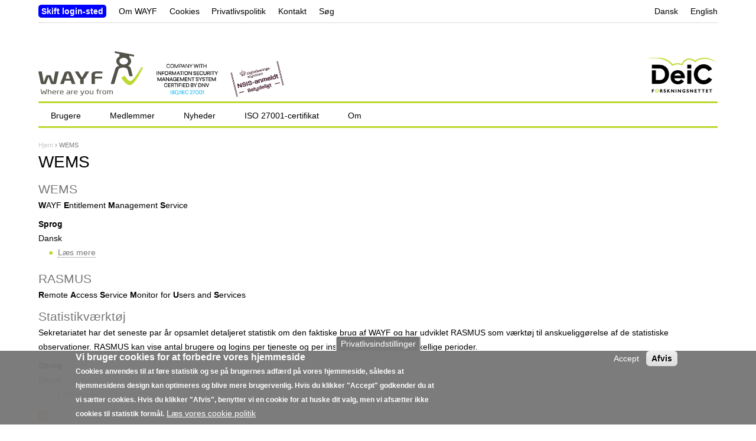

--- FILE ---
content_type: text/html; charset=utf-8
request_url: https://www.wayf.dk/da/tags/wems
body_size: 7208
content:
<!DOCTYPE html>
<!--[if IEMobile 7]><html class="iem7"  lang="da" dir="ltr"><![endif]-->
<!--[if lte IE 6]><html class="lt-ie9 lt-ie8 lt-ie7"  lang="da" dir="ltr"><![endif]-->
<!--[if (IE 7)&(!IEMobile)]><html class="lt-ie9 lt-ie8"  lang="da" dir="ltr"><![endif]-->
<!--[if IE 8]><html class="lt-ie9"  lang="da" dir="ltr"><![endif]-->
<!--[if (gte IE 9)|(gt IEMobile 7)]><!--><html  lang="da" dir="ltr" prefix="og: http://ogp.me/ns# content: http://purl.org/rss/1.0/modules/content/ dc: http://purl.org/dc/terms/ foaf: http://xmlns.com/foaf/0.1/ rdfs: http://www.w3.org/2000/01/rdf-schema# sioc: http://rdfs.org/sioc/ns# sioct: http://rdfs.org/sioc/types# skos: http://www.w3.org/2004/02/skos/core# xsd: http://www.w3.org/2001/XMLSchema#"><!--<![endif]-->

<head>
  <meta charset="utf-8" />
<link rel="alternate" type="application/rss+xml" title="RSS - WEMS" href="https://www.wayf.dk/da/taxonomy/term/62/feed" />
<meta about="/da/tags/wems" typeof="skos:Concept" property="rdfs:label skos:prefLabel" content="WEMS" />
<link rel="shortcut icon" href="https://www.wayf.dk/sites/default/files/favicon_1_0.ico" type="image/vnd.microsoft.icon" />
<meta name="generator" content="Drupal 7 (https://www.drupal.org)" />
<link rel="canonical" href="https://www.wayf.dk/da/tags/wems" />
<link rel="shortlink" href="https://www.wayf.dk/da/taxonomy/term/62" />
<meta property="og:site_name" content="WAYF - Where Are You From" />
<meta property="og:type" content="article" />
<meta property="og:url" content="https://www.wayf.dk/da/tags/wems" />
<meta property="og:title" content="WEMS" />
  <title>WEMS | WAYF - Where Are You From</title>

      <meta name="MobileOptimized" content="width">
    <meta name="HandheldFriendly" content="true">
    <meta name="viewport" content="width=device-width">
    <!--[if IEMobile]><meta http-equiv="cleartype" content="on"><![endif]-->

  <style>
@import url("https://www.wayf.dk/modules/system/system.base.css?t8yck5");
</style>
<style>
@import url("https://www.wayf.dk/modules/aggregator/aggregator.css?t8yck5");
@import url("https://www.wayf.dk/sites/all/modules/calendar/css/calendar_multiday.css?t8yck5");
@import url("https://www.wayf.dk/modules/comment/comment.css?t8yck5");
@import url("https://www.wayf.dk/sites/all/modules/date/date_api/date.css?t8yck5");
@import url("https://www.wayf.dk/modules/field/theme/field.css?t8yck5");
@import url("https://www.wayf.dk/modules/node/node.css?t8yck5");
@import url("https://www.wayf.dk/modules/search/search.css?t8yck5");
@import url("https://www.wayf.dk/modules/user/user.css?t8yck5");
@import url("https://www.wayf.dk/sites/all/modules/views/css/views.css?t8yck5");
@import url("https://www.wayf.dk/sites/all/modules/ckeditor/css/ckeditor.css?t8yck5");
</style>
<style>
@import url("https://www.wayf.dk/sites/all/modules/ctools/css/ctools.css?t8yck5");
@import url("https://www.wayf.dk/sites/all/modules/panels/css/panels.css?t8yck5");
@import url("https://www.wayf.dk/modules/locale/locale.css?t8yck5");
@import url("https://www.wayf.dk/sites/all/libraries/mmenu/dist/css/jquery.mmenu.all.css?t8yck5");
@import url("https://www.wayf.dk/sites/all/modules/eu_cookie_compliance/css/eu_cookie_compliance.css?t8yck5");
@import url("https://www.wayf.dk/modules/taxonomy/taxonomy.css?t8yck5");
</style>
<style>@media screen and (min-width:1125px){.responsive-menu-block-wrapper.responsive-menu-block{display:block;}#block-responsive-menu-toggle{display:none;}}
</style>
<style>
@import url("https://www.wayf.dk/sites/all/modules/responsive_menu/css/responsive_menu.css?t8yck5");
@import url("https://www.wayf.dk/sites/all/libraries/fontawesome/css/font-awesome.css?t8yck5");
</style>
<style>#sliding-popup.sliding-popup-bottom,#sliding-popup.sliding-popup-bottom .eu-cookie-withdraw-banner,.eu-cookie-withdraw-tab{background:#787878;}#sliding-popup.sliding-popup-bottom.eu-cookie-withdraw-wrapper{background:transparent}#sliding-popup .popup-content #popup-text h1,#sliding-popup .popup-content #popup-text h2,#sliding-popup .popup-content #popup-text h3,#sliding-popup .popup-content #popup-text p,#sliding-popup label,#sliding-popup div,.eu-cookie-compliance-secondary-button,.eu-cookie-withdraw-tab{color:#ffffff !important;}.eu-cookie-withdraw-tab{border-color:#ffffff;}.eu-cookie-compliance-more-button{color:#ffffff !important;}
</style>
<style>
@import url("https://www.wayf.dk/sites/all/themes/fido/css/styles.css?t8yck5");
</style>
  <script src="https://www.wayf.dk/sites/all/libraries/modernizr/modernizr.min.js?t8yck5"></script>
<script src="https://www.wayf.dk/sites/all/modules/jquery_update/replace/jquery/1.10/jquery.min.js?v=1.10.2"></script>
<script src="https://www.wayf.dk/misc/jquery-extend-3.4.0.js?v=1.10.2"></script>
<script src="https://www.wayf.dk/misc/jquery-html-prefilter-3.5.0-backport.js?v=1.10.2"></script>
<script src="https://www.wayf.dk/misc/jquery.once.js?v=1.2"></script>
<script src="https://www.wayf.dk/misc/drupal.js?t8yck5"></script>
<script src="https://www.wayf.dk/sites/all/modules/eu_cookie_compliance/js/jquery.cookie-1.4.1.min.js?v=1.4.1"></script>
<script src="https://www.wayf.dk/sites/default/files/languages/da_i6HXZuCeuZO2GNpi8_9M_30qARMD-XAB8P7b1udOcnU.js?t8yck5"></script>
<script src="https://www.wayf.dk/sites/all/libraries/mmenu/dist/js/jquery.mmenu.all.min.js?t8yck5"></script>
<script src="https://www.wayf.dk/sites/all/libraries/hammerjs/hammer.min.js?t8yck5"></script>
<script src="https://www.wayf.dk/sites/all/modules/matomo/matomo.js?t8yck5"></script>
<script>var _paq = _paq || [];(function(){var u=(("https:" == document.location.protocol) ? "https://webstat.deic.dk/" : "http://webstat.deic.dk/");_paq.push(["setSiteId", "4"]);_paq.push(["setTrackerUrl", u+"piwik.php"]);_paq.push(["setDoNotTrack", 1]);var cont = 0;
var ca = document.cookie.split(';');
for(var i = 0;i < ca.length;i++) { 
    var c = ca[i]; 
    while (c.charAt(0)==' ') { c = c.substring(1,c.length); }
    var tjek = c.split('='); 
    if (tjek[0] == 'cookie-agreed') {
        cont = tjek[1];
    }
}
if (cont > 0) {_paq.push(["trackPageView"]);_paq.push(["setIgnoreClasses", ["no-tracking","colorbox"]]);_paq.push(["enableLinkTracking"]);}var d=document,g=d.createElement("script"),s=d.getElementsByTagName("script")[0];g.type="text/javascript";g.defer=true;g.async=true;g.src=u+"piwik.js";s.parentNode.insertBefore(g,s);})();</script>
<script>jQuery.extend(Drupal.settings, {"basePath":"\/","pathPrefix":"da\/","ajaxPageState":{"theme":"fido","theme_token":"v-vvaqaOe55HKxp5Z5H1uBAxoH72kmiNqjo56hXH0RE","js":{"sites\/all\/libraries\/fastclick\/fastclick.js":1,"0":1,"1":1,"sites\/all\/modules\/eu_cookie_compliance\/js\/eu_cookie_compliance.js":1,"sites\/all\/modules\/responsive_menu\/js\/responsive_menu.config.js":1,"sites\/all\/libraries\/modernizr\/modernizr.min.js":1,"sites\/all\/modules\/jquery_update\/replace\/jquery\/1.10\/jquery.min.js":1,"misc\/jquery-extend-3.4.0.js":1,"misc\/jquery-html-prefilter-3.5.0-backport.js":1,"misc\/jquery.once.js":1,"misc\/drupal.js":1,"sites\/all\/modules\/eu_cookie_compliance\/js\/jquery.cookie-1.4.1.min.js":1,"public:\/\/languages\/da_i6HXZuCeuZO2GNpi8_9M_30qARMD-XAB8P7b1udOcnU.js":1,"sites\/all\/libraries\/mmenu\/dist\/js\/jquery.mmenu.all.min.js":1,"sites\/all\/libraries\/hammerjs\/hammer.min.js":1,"sites\/all\/modules\/matomo\/matomo.js":1,"2":1},"css":{"modules\/system\/system.base.css":1,"modules\/system\/system.menus.css":1,"modules\/system\/system.messages.css":1,"modules\/system\/system.theme.css":1,"modules\/aggregator\/aggregator.css":1,"sites\/all\/modules\/calendar\/css\/calendar_multiday.css":1,"modules\/comment\/comment.css":1,"sites\/all\/modules\/date\/date_api\/date.css":1,"modules\/field\/theme\/field.css":1,"modules\/node\/node.css":1,"modules\/search\/search.css":1,"modules\/user\/user.css":1,"sites\/all\/modules\/views\/css\/views.css":1,"sites\/all\/modules\/ckeditor\/css\/ckeditor.css":1,"sites\/all\/modules\/ctools\/css\/ctools.css":1,"sites\/all\/modules\/panels\/css\/panels.css":1,"modules\/locale\/locale.css":1,"sites\/all\/libraries\/mmenu\/dist\/css\/jquery.mmenu.all.css":1,"sites\/all\/modules\/eu_cookie_compliance\/css\/eu_cookie_compliance.css":1,"modules\/taxonomy\/taxonomy.css":1,"1":1,"sites\/all\/modules\/responsive_menu\/css\/responsive_menu.css":1,"sites\/all\/libraries\/fontawesome\/css\/font-awesome.css":1,"0":1,"sites\/all\/themes\/fido\/system.menus.css":1,"sites\/all\/themes\/fido\/system.messages.css":1,"sites\/all\/themes\/fido\/system.theme.css":1,"sites\/all\/themes\/fido\/css\/styles.css":1}},"eu_cookie_compliance":{"popup_enabled":1,"popup_agreed_enabled":0,"popup_hide_agreed":0,"popup_clicking_confirmation":false,"popup_scrolling_confirmation":false,"popup_html_info":"\u003Cbutton type=\u0022button\u0022 class=\u0022eu-cookie-withdraw-tab\u0022\u003EPrivatlivsindstillinger\u003C\/button\u003E\n\u003Cdiv class=\u0022eu-cookie-compliance-banner eu-cookie-compliance-banner-info eu-cookie-compliance-banner--opt-in\u0022\u003E\n  \u003Cdiv class=\u0022popup-content info\u0022\u003E\n    \u003Cdiv id=\u0022popup-text\u0022\u003E\n      \u003Ch2\u003EVi bruger cookies for at forbedre vores hjemmeside\u003C\/h2\u003E\u003Cp\u003E Cookies anvendes til at f\u00f8re statistik og se p\u00e5 brugernes adf\u00e6rd p\u00e5 vores hjemmeside, s\u00e5ledes at hjemmesidens design kan optimeres og blive mere brugervenlig. Hvis du klikker \u0022Accept\u0022 godkender du at vi s\u00e6tter cookies. Hvis du klikker \u0022Afvis\u0022, benytter vi en cookie for at huske dit valg, men vi afs\u00e6tter ikke cookies til statistik form\u00e5l.\u003C\/p\u003E              \u003Cbutton type=\u0022button\u0022 class=\u0022find-more-button eu-cookie-compliance-more-button\u0022\u003EL\u00e6s vores cookie politik\u003C\/button\u003E\n          \u003C\/div\u003E\n    \n    \u003Cdiv id=\u0022popup-buttons\u0022 class=\u0022\u0022\u003E\n      \u003Cbutton type=\u0022button\u0022 class=\u0022agree-button eu-cookie-compliance-secondary-button\u0022\u003EAccept\u003C\/button\u003E\n              \u003Cbutton type=\u0022button\u0022 class=\u0022decline-button eu-cookie-compliance-default-button\u0022 \u003EAfvis\u003C\/button\u003E\n          \u003C\/div\u003E\n  \u003C\/div\u003E\n\u003C\/div\u003E","use_mobile_message":false,"mobile_popup_html_info":"  \u003Cbutton type=\u0022button\u0022 class=\u0022eu-cookie-withdraw-tab\u0022\u003EPrivatlivsindstillinger\u003C\/button\u003E\n\u003Cdiv class=\u0022eu-cookie-compliance-banner eu-cookie-compliance-banner-info eu-cookie-compliance-banner--opt-in\u0022\u003E\n  \u003Cdiv class=\u0022popup-content info\u0022\u003E\n    \u003Cdiv id=\u0022popup-text\u0022\u003E\n      \u003Ch2\u003EWe use cookies on this site to enhance your user experience\u003C\/h2\u003E\u003Cp\u003EBy tapping the Accept button, you agree to us doing so.\u003C\/p\u003E              \u003Cbutton type=\u0022button\u0022 class=\u0022find-more-button eu-cookie-compliance-more-button\u0022\u003EL\u00e6s vores cookie politik\u003C\/button\u003E\n          \u003C\/div\u003E\n    \n    \u003Cdiv id=\u0022popup-buttons\u0022 class=\u0022\u0022\u003E\n      \u003Cbutton type=\u0022button\u0022 class=\u0022agree-button eu-cookie-compliance-secondary-button\u0022\u003EAccept\u003C\/button\u003E\n              \u003Cbutton type=\u0022button\u0022 class=\u0022decline-button eu-cookie-compliance-default-button\u0022 \u003EAfvis\u003C\/button\u003E\n          \u003C\/div\u003E\n  \u003C\/div\u003E\n\u003C\/div\u003E\n","mobile_breakpoint":"768","popup_html_agreed":"\u003Cdiv\u003E\n  \u003Cdiv class=\u0022popup-content agreed\u0022\u003E\n    \u003Cdiv id=\u0022popup-text\u0022\u003E\n      \u003Cp\u003EThank you for accepting cookiesYou can now hide this message or find out more about cookies.\u003C\/p\u003E\n    \u003C\/div\u003E\n    \u003Cdiv id=\u0022popup-buttons\u0022\u003E\n      \u003Cbutton type=\u0022button\u0022 class=\u0022hide-popup-button eu-cookie-compliance-hide-button\u0022\u003ESkjul\u003C\/button\u003E\n              \u003Cbutton type=\u0022button\u0022 class=\u0022find-more-button eu-cookie-compliance-more-button-thank-you\u0022 \u003EMore info\u003C\/button\u003E\n          \u003C\/div\u003E\n  \u003C\/div\u003E\n\u003C\/div\u003E","popup_use_bare_css":false,"popup_height":"auto","popup_width":"100%","popup_delay":1000,"popup_link":"\/da\/cookies","popup_link_new_window":1,"popup_position":null,"fixed_top_position":false,"popup_language":"da","store_consent":false,"better_support_for_screen_readers":0,"reload_page":0,"domain":"","domain_all_sites":0,"popup_eu_only_js":0,"cookie_lifetime":"100","cookie_session":false,"disagree_do_not_show_popup":0,"method":"opt_in","whitelisted_cookies":"AUTHSESSID\r\nwayfid\r\nhas_js","withdraw_markup":"\u003Cbutton type=\u0022button\u0022 class=\u0022eu-cookie-withdraw-tab\u0022\u003EPrivatlivsindstillinger\u003C\/button\u003E\n\u003Cdiv class=\u0022eu-cookie-withdraw-banner\u0022\u003E\n  \u003Cdiv class=\u0022popup-content info\u0022\u003E\n    \u003Cdiv id=\u0022popup-text\u0022\u003E\n      \u003Ch2\u003EWe use cookies on this site to enhance your user experience\u003C\/h2\u003E\u003Cp\u003EYou have given your consent for us to set cookies.\u003C\/p\u003E    \u003C\/div\u003E\n    \u003Cdiv id=\u0022popup-buttons\u0022\u003E\n      \u003Cbutton type=\u0022button\u0022 class=\u0022eu-cookie-withdraw-button\u0022\u003ETr\u00e6k samtykke tilbage\u003C\/button\u003E\n    \u003C\/div\u003E\n  \u003C\/div\u003E\n\u003C\/div\u003E\n","withdraw_enabled":1,"withdraw_button_on_info_popup":1,"cookie_categories":[],"enable_save_preferences_button":1,"fix_first_cookie_category":1,"select_all_categories_by_default":0,"cookie_name":""},"matomo":{"trackMailto":1},"responsive_menu":{"position":"left","theme":"theme-light","breakpoint":false,"superfish":{"delay":"300","speed":"100","speedOut":"100"}}});</script>
      <!--[if lt IE 9]>
    <script src="/sites/all/themes/zen/js/html5-respond.js"></script>
    <![endif]-->
  </head>
<body class="html not-front not-logged-in no-sidebars page-taxonomy page-taxonomy-term page-taxonomy-term- page-taxonomy-term-62 i18n-da section-tags" >
      <p id="skip-link">
      <a href="#main-menu" class="element-invisible element-focusable">Jump to navigation</a>
    </p>
      
<div id="page">

  <header class="header" id="header" role="banner">

    
    
    
      <div class="header__region region region-header">
    <div id="block-block-9" class="block block-block block-links-deic-top first odd">

        <h2 class="block__title block-title">Top links</h2>
    
  <ul><li><a href="/da/tilpas-wayf" style="color:white;font-weight:bold;background-color:blue;border-radius:5px;padding:3px 5px">Skift login-sted</a></li>
	<li><a href="/da/om">Om WAYF</a></li>
	<li><a href="/da/cookies">Cookies</a></li>
	<li><a href="https://www.deic.dk/privatlivspolitik">Privatlivspolitik</a></li>
	<li><a href="/da/kontakt">Kontakt</a></li>
	<li><a href="/search">Søg</a></li>
</ul>
</div>
<div id="block-multiblock-1" class="block block-multiblock block-locale block-locale-language_content-instance even">

        <h2 class="block__title block-title">Sprog</h2>
    
  <ul class="language-switcher-locale-url"><li class="da first active"><a href="/da/tags/wems" class="language-link active" xml:lang="da" title="WEMS">Dansk</a></li>
<li class="en last"><a href="/en/tags/wems" class="language-link" xml:lang="en" title="WEMS">English</a></li>
</ul>
</div>
<div id="block-block-7" class="block block-block block-deic-logo last odd">

        <h2 class="block__title block-title">DeIC Logo</h2>
    
  <p><a href="/">
<img alt="WAYF - Where Are You From" class="logo" src="/sites/default/files/uploads/WAYF%20Logo%20RGB%20FINAL.svg" /></a>
<a href="https://baproddnvglbcvecert-frontend.azurefd.net/certificate/v4/287890-2019-AIS-DEN-UKAS"><img class="hide-mobile" style="position:relative;height:62px;right:-180px;" src="/sites/default/files/uploads/InformationSecuritySys_ISOIEC27001_col_ins.png" /></a>
<a href="/da/wayf-er-anmeldt-som-broker-af-nsis-betydeligt"><img class="hide-tablets" style="position:relative;height:62px;right:-180px;" src="/sites/default/files/uploads/nsis-anmeldt-aub.png" /></a>
<a href="https://deic.dk"><img alt="DeIC - Danish e-Infrastructure Consortium" class="deic-logo-sub" src="/sites/default/files/uploads/deic-fsknet.svg" /></a></p>
</div>
  </div>

  </header>

  <div id="main">

    <div id="content" class="column" role="main">
            <nav class="breadcrumb" role="navigation"><h2 class="element-invisible">Du er her</h2><ol><li><a href="/da">Hjem</a> › </li><li>WEMS</li></ol></nav>      <a id="main-content"></a>
                    <h1 class="page__title title" id="page-title">WEMS</h1>
                                          


<div class="term-listing-heading"><div id="taxonomy-term-62" class="taxonomy-term vocabulary-tags">

  
  <div class="content">
      </div>

</div>
</div><article class="node-118 node node-page node-teaser clearfix" about="/da/wems" typeof="foaf:Document">

      <header>
                    <h2 class="node__title node-title"><a href="/da/wems">WEMS</a></h2>
            <span property="dc:title" content="WEMS" class="rdf-meta element-hidden"></span><span property="sioc:num_replies" content="0" datatype="xsd:integer" class="rdf-meta element-hidden"></span>
      
          </header>
  
  <div class="field field-name-body field-type-text-with-summary field-label-hidden"><div class="field-items"><div class="field-item even" property="content:encoded"><p><strong>W</strong>AYF <strong>E</strong>ntitlement <strong>M</strong>anagement <strong>S</strong>ervice</p></div></div></div><div class="form-item form-type-item">
  <label>Sprog </label>
 Dansk
</div>

  <ul class="links inline"><li class="node-readmore first last"><a href="/da/wems" rel="tag" title="WEMS">Læs mere<span class="element-invisible"> om WEMS</span></a></li>
</ul>
  
</article>
<article class="node-117 node node-page node-teaser clearfix" about="/da/rasmus" typeof="foaf:Document">

      <header>
                    <h2 class="node__title node-title"><a href="/da/rasmus">RASMUS</a></h2>
            <span property="dc:title" content="RASMUS" class="rdf-meta element-hidden"></span><span property="sioc:num_replies" content="0" datatype="xsd:integer" class="rdf-meta element-hidden"></span>
      
          </header>
  
  <div class="field field-name-body field-type-text-with-summary field-label-hidden"><div class="field-items"><div class="field-item even" property="content:encoded"><p><b>R</b>emote <b>A</b>ccess <b>S</b>ervice <b>M</b>onitor for <b>U</b>sers and <b>S</b>ervices</p>

<h2>Statistikværktøj</h2>

<p>Sekretariatet har det seneste par år opsamlet detaljeret statistik om den faktiske brug af WAYF og har udviklet RASMUS som værktøj til anskueliggørelse af de statistiske observationer. RASMUS kan vise antal brugere og logins per tjeneste og per institution for mange forskellige perioder.</p></div></div></div><div class="form-item form-type-item">
  <label>Sprog </label>
 Dansk
</div>

  <ul class="links inline"><li class="node-readmore first last"><a href="/da/rasmus" rel="tag" title="RASMUS">Læs mere<span class="element-invisible"> om RASMUS</span></a></li>
</ul>
  
</article>
      <a href="/da/taxonomy/term/62/feed" class="feed-icon" title="Abonnér på RSS - WEMS"><img typeof="foaf:Image" src="https://www.wayf.dk/misc/feed.png" width="16" height="16" alt="Abonnér på RSS - WEMS" /></a>    </div>

    <div id="navigation">

      
        <div class="region region-navigation">
    <div id="block-responsive-menu-horizontal-menu" class="block block-responsive-menu first odd">

      
  <nav class="responsive-menu-block-wrapper responsive-menu-block menu-name-main-menu">
  <ul id="horizontal-menu" class="horizontal-menu"><li class="first expanded menu-mlid-1844"><a href="/da/brugere">Brugere</a><ul class="sub-nav menu-tree-mlid-1844"><li class="first leaf menu-mlid-1843"><a href="/da/faq">FAQ</a></li>
<li class="leaf menu-mlid-1849"><a href="/da/hvordan-bruger-jeg-wayf">Hvordan bruger jeg WAYF?</a></li>
<li class="leaf menu-mlid-1851"><a href="/da/problemer-med-bruge-wayf">Problemer med at bruge WAYF?</a></li>
<li class="last leaf menu-mlid-2613"><a href="/da/tilpas-wayf">Tilpas WAYF</a></li>
</ul></li>
<li class="expanded menu-mlid-1834"><a href="/da/medlemmer">Medlemmer</a><ul class="sub-nav menu-tree-mlid-1834"><li class="first expanded menu-mlid-1823"><a href="/da/node/46">Tjenesteudbydere</a><ul class="sub-nav menu-tree-mlid-1823"><li class="first leaf menu-mlid-1831"><a href="/da/nemlog">NemLog-in</a></li>
<li class="leaf menu-mlid-2090"><a href="/da/scoping">Scoping</a></li>
<li class="leaf menu-mlid-1825"><a href="/da/s%C3%A5dan-f%C3%A5r-du-din-webtjeneste-p%C3%A5-wayf">Sådan får du din webtjeneste på WAYF</a></li>
<li class="last leaf menu-mlid-1874"><a href="/da/webtjenester-med-login-gennem-wayf">Webtjenester med login gennem WAYF</a></li>
</ul></li>
<li class="expanded menu-mlid-1606"><a href="/da/institutioner">Institutioner</a><ul class="sub-nav menu-tree-mlid-1606"><li class="first leaf menu-mlid-1607"><a href="/da/hvordan-bliver-min-institution-tilsluttet">Hvordan bliver min institution tilsluttet?</a></li>
<li class="leaf menu-mlid-1821"><a href="/da/sirtfi">SIRTFI</a></li>
<li class="last leaf menu-mlid-1872"><a href="/da/institutioner-i-wayf">Institutioner i WAYF</a></li>
</ul></li>
<li class="leaf menu-mlid-1807"><a href="/da/metadata">Metadata</a></li>
<li class="leaf menu-mlid-1811"><a href="/da/tjenester-og-institutioner-i-edugain">eduGAIN</a></li>
<li class="leaf menu-mlid-1827"><a href="/da/aftaler">Aftaler</a></li>
<li class="leaf menu-mlid-1836"><a href="/da/attributter">Attributter</a></li>
<li class="leaf menu-mlid-2744"><a href="/da/basic-wayf-teknikere-hvordan-fungerer-det">Basic WAYF for teknikere</a></li>
<li class="collapsed menu-mlid-3387"><a href="/da/brug-af-wayfs-qa-milj%C3%B8">Brug af WAYFs QA-miljø</a></li>
<li class="leaf menu-mlid-2615"><a href="/da/politikker">Politikker</a></li>
<li class="last leaf menu-mlid-3522"><a href="/da/sikringskvalitet-assurance">Sikringskvalitet (&quot;assurance&quot;)</a></li>
</ul></li>
<li class="leaf menu-mlid-1895"><a href="/da/nyheder" title="">Nyheder</a></li>
<li class="leaf menu-mlid-3517"><a href="https://baproddnvglbcvecert-frontend.azurefd.net/certificate/v4/287890-2019-AIS-DEN-UKAS" title="">ISO 27001-certifikat</a></li>
<li class="last expanded menu-mlid-1853"><a href="/da/om">Om</a><ul class="sub-nav menu-tree-mlid-1853"><li class="first leaf menu-mlid-1863"><a href="/da/rasmus">Brugsstatistik</a></li>
<li class="leaf menu-mlid-1857"><a href="/da/databehandling">Databehandling</a></li>
<li class="leaf menu-mlid-1861"><a href="/da/driftsops%C3%A6tning">Driftsopsætning</a></li>
<li class="leaf menu-mlid-1870"><a href="/da/kontakt">Kontakt</a></li>
<li class="leaf menu-mlid-2093"><a href="/da/links">Links</a></li>
<li class="leaf menu-mlid-1960"><a href="/da/misforst%C3%A5elser-om-wayf">Misforståelser om WAYF</a></li>
<li class="leaf menu-mlid-1855"><a href="/da/pseudonymisering">Pseudonymisering</a></li>
<li class="last leaf menu-mlid-1868"><a href="/da/teknik">Teknik</a></li>
</ul></li>
</ul></nav>

</div>
<div id="block-responsive-menu-toggle" class="block block-responsive-menu last even">

      
  <a id="toggle-icon" class="toggle responsive-menu-toggle-icon" title="Menu" href="#off-canvas">
  <span class="icon"></span><span class="label">Menu</span>
</a>
</div>
  </div>

    </div>

    
    
  </div>

    <footer id="footer" class="region region-footer">
    <div id="block-block-3" class="block block-block block-about-deic first odd">

        <h2 class="block__title block-title">Om WAYF</h2>
    
  <p>WAYF – Where Are You From er identitetsføderationen for forskning og uddannelse i Danmark og Nordatlanten. Vi gør det nemt at genbruge digitale brugerkonti fra forsknings- og uddannelsesinstitutioner uden for institutionerne og gør brugerstyring billigere. WAYF er et fællesskab forvaltet af DeiC (Danish e-Infrastructure Consortium). Se også <a href="https://wayf.dk/da/om">Om WAYF</a> og <a href="https://www.deic.dk/">www.deic.dk</a>.</p>

</div>
<div id="block-block-2" class="block block-block block-contact-deic even">

        <h2 class="block__title block-title">ISO-certifikat</h2>
    
  <p>
<a href="https://baproddnvglbcvecert-frontend.azurefd.net/certificate/v4/287890-2019-AIS-DEN-UKAS"><img align="right" src="/sites/default/files/uploads/DNV_DK_ISO_IEC_27001_col.png" style="max-height:120px;max-width:120px;" /></a>
WAYF er certificeret efter standarden ISO 27001 for styring af informations­sikker­hed. Klik på grafikken for at se certifikatet.</p>
</div>
<div id="block-block-4" class="block block-block block-social-media odd">

        <h2 class="block__title block-title">WAYF</h2>
    
  <div style="background-color:#dcdcdc; background-position: bottom right; background-repeat: no-repeat; background-image: url(/sites/default/files/uploads/wayfw.png); background-size:40%">
<p>Produktionstorvet, bygning 426<br />
2800 Kgs. Lyngby<br />
Tlf: 35 88 82 02<br />
Mail: <a href="mailto:sekretariat@wayf.dk">sekretariat@wayf.dk</a></p>

<p>CVR: 30 06 09 46<br />
EAN: 5798000430723</p>
</div>
</div>
<div id="block-block-5" class="block block-block block-links-deic even">

        <h2 class="block__title block-title">DeIC</h2>
    
  <ul><li><a href="http://www.deic.dk/om-deic">Om DeiC</a></li>
	<li><a href="http://www.deic.dk/support">Support</a></li>
	<li><a href="/da/cookies">Cookies</a></li>
	<li><a href="https://www.deic.dk/privatlivspolitik">Privatlivspolitik</a></li>
	<li><a href="/da/kontakt">Kontakt</a></li>
</ul>
</div>
<div id="block-locale-language-content" class="block block-locale last odd" role="complementary">

      
  <ul class="language-switcher-locale-url"><li class="da first active"><a href="/da/tags/wems" class="language-link active" xml:lang="da" title="WEMS">Dansk</a></li>
<li class="en last"><a href="/en/tags/wems" class="language-link" xml:lang="en" title="WEMS">English</a></li>
</ul>
</div>
  </footer>

</div>

    <div class="region region-page-bottom">
    <div class="off-canvas-wrapper"><div id="off-canvas"><ul id="off-canvas-menu"><li class="first expanded menu-mlid-1844"><a href="/da/brugere">Brugere</a><ul class="sub-nav menu-tree-mlid-1844"><li class="first leaf menu-mlid-1843"><a href="/da/faq">FAQ</a></li>
<li class="leaf menu-mlid-1849"><a href="/da/hvordan-bruger-jeg-wayf">Hvordan bruger jeg WAYF?</a></li>
<li class="leaf menu-mlid-1851"><a href="/da/problemer-med-bruge-wayf">Problemer med at bruge WAYF?</a></li>
<li class="last leaf menu-mlid-2613"><a href="/da/tilpas-wayf">Tilpas WAYF</a></li>
</ul></li>
<li class="expanded menu-mlid-1834"><a href="/da/medlemmer">Medlemmer</a><ul class="sub-nav menu-tree-mlid-1834"><li class="first expanded menu-mlid-1823"><a href="/da/node/46">Tjenesteudbydere</a><ul class="sub-nav menu-tree-mlid-1823"><li class="first leaf menu-mlid-1831"><a href="/da/nemlog">NemLog-in</a></li>
<li class="leaf menu-mlid-2090"><a href="/da/scoping">Scoping</a></li>
<li class="leaf menu-mlid-1825"><a href="/da/s%C3%A5dan-f%C3%A5r-du-din-webtjeneste-p%C3%A5-wayf">Sådan får du din webtjeneste på WAYF</a></li>
<li class="last leaf menu-mlid-1874"><a href="/da/webtjenester-med-login-gennem-wayf">Webtjenester med login gennem WAYF</a></li>
</ul></li>
<li class="expanded menu-mlid-1606"><a href="/da/institutioner">Institutioner</a><ul class="sub-nav menu-tree-mlid-1606"><li class="first leaf menu-mlid-1607"><a href="/da/hvordan-bliver-min-institution-tilsluttet">Hvordan bliver min institution tilsluttet?</a></li>
<li class="leaf menu-mlid-1821"><a href="/da/sirtfi">SIRTFI</a></li>
<li class="last leaf menu-mlid-1872"><a href="/da/institutioner-i-wayf">Institutioner i WAYF</a></li>
</ul></li>
<li class="leaf menu-mlid-1807"><a href="/da/metadata">Metadata</a></li>
<li class="leaf menu-mlid-1811"><a href="/da/tjenester-og-institutioner-i-edugain">eduGAIN</a></li>
<li class="leaf menu-mlid-1827"><a href="/da/aftaler">Aftaler</a></li>
<li class="leaf menu-mlid-1836"><a href="/da/attributter">Attributter</a></li>
<li class="leaf menu-mlid-2744"><a href="/da/basic-wayf-teknikere-hvordan-fungerer-det">Basic WAYF for teknikere</a></li>
<li class="collapsed menu-mlid-3387"><a href="/da/brug-af-wayfs-qa-milj%C3%B8">Brug af WAYFs QA-miljø</a></li>
<li class="leaf menu-mlid-2615"><a href="/da/politikker">Politikker</a></li>
<li class="last leaf menu-mlid-3522"><a href="/da/sikringskvalitet-assurance">Sikringskvalitet (&quot;assurance&quot;)</a></li>
</ul></li>
<li class="leaf menu-mlid-1895"><a href="/da/nyheder" title="">Nyheder</a></li>
<li class="leaf menu-mlid-3517"><a href="https://baproddnvglbcvecert-frontend.azurefd.net/certificate/v4/287890-2019-AIS-DEN-UKAS" title="">ISO 27001-certifikat</a></li>
<li class="expanded menu-mlid-1853"><a href="/da/om">Om</a><ul class="sub-nav menu-tree-mlid-1853"><li class="first leaf menu-mlid-1863"><a href="/da/rasmus">Brugsstatistik</a></li>
<li class="leaf menu-mlid-1857"><a href="/da/databehandling">Databehandling</a></li>
<li class="leaf menu-mlid-1861"><a href="/da/driftsops%C3%A6tning">Driftsopsætning</a></li>
<li class="leaf menu-mlid-1870"><a href="/da/kontakt">Kontakt</a></li>
<li class="leaf menu-mlid-2093"><a href="/da/links">Links</a></li>
<li class="leaf menu-mlid-1960"><a href="/da/misforst%C3%A5elser-om-wayf">Misforståelser om WAYF</a></li>
<li class="leaf menu-mlid-1855"><a href="/da/pseudonymisering">Pseudonymisering</a></li>
<li class="last leaf menu-mlid-1868"><a href="/da/teknik">Teknik</a></li>
</ul></li>
<li class="last leaf menu-mlid-1114"><a href="http://www.test.dk" title="">Test</a></li>
</ul></div></div>  </div>
<script src="https://www.wayf.dk/sites/all/libraries/fastclick/fastclick.js?t8yck5"></script>
<script>jQuery(document).ready(function() {
        FastClick.attach(document.body);
      });</script>
<script>var eu_cookie_compliance_cookie_name = "";</script>
<script src="https://www.wayf.dk/sites/all/modules/eu_cookie_compliance/js/eu_cookie_compliance.js?t8yck5"></script>
<script src="https://www.wayf.dk/sites/all/modules/responsive_menu/js/responsive_menu.config.js?t8yck5"></script>
</body>
</html>


--- FILE ---
content_type: text/css
request_url: https://www.wayf.dk/sites/all/modules/responsive_menu/css/responsive_menu.css?t8yck5
body_size: 1388
content:
.responsive-menu-block-wrapper {
  display: none;
  float: left; /* mod */
  /* margin-left: -20px; */
  width: 100%; /* mod */
}

html.mm-opened .mm-page {
  position: fixed !important;
  width: 100%;
}

.mm-page {
/*  background-color: #ffffff; */
}

.horizontal-menu {
  position: relative;
  margin-top: 0;
  margin-right: 0;
  margin-bottom: 0;
  margin-left: 0;
  padding: 0;
  list-style: none;
  width: 100%;
  line-height: 3em; /* mod */
  font-weight: 500; /* mod */
}

ul#horizontal-menu {
/*  display: -webkit-flex;
  display: -ms-flexbox; */
  display: inline-block;
/*  -webkit-justify-content: space-around;
  -ms-flex-pack: distribute;
  justify-content: space-around; */
}

ul#horizontal-menu>li>ul {
  -moz-column-count: 3;
  -webkit-column-count: 3;
  column-count: 3;
}

.horizontal-menu > li {
  float: left;
}

.horizontal-menu > li > a:hover,
.horizontal-menu > li.active-trail > a {
}

.horizontal-menu > li ul ul {
  left: 18em;
  top: 0;
}

.horizontal-menu ul .fly-left ul {
  left: -18em;
}

.horizontal-menu > li > a {
  display: block;
  color: #000; /* mod */
  text-decoration: none; /* mod */
  /* padding-top: 0.3em; */
  padding-right: 2em;
  /* padding-bottom: 0.35em; */
  padding-left: 1.5em;
}

.horizontal-menu > li > ul {
  background-color: #dcdcdc;
  position: absolute;
  display: none;
  top: 100%;
  left: 0;
  z-index: 99;
  padding-top: 0;
  padding-right: 0;
  padding-bottom: 0;
  padding-left: 0;
  box-sizing: border-box;
  width: 100%;
  list-style: none;
  border-bottom: 10px solid #bfd730;
}

.horizontal-menu li.sfHover > ul,
.horizontal-menu li:hover > ul {
  display: block;
}

.horizontal-menu > li > ul > li {
  /* display: inline-block; float: left; */
  padding-top: 21px;
  width: 100%; /* 33.3% */
  -webkit-column-break-inside: avoid; /* Chrome, Safari, Opera */
  page-break-inside: avoid; /* Firefox */
  break-inside: avoid; /* IE 10+ */
}

.horizontal-menu > li > ul > li > a {
  margin-left: 25px !important;
  margin-right: 25px !important;
}

.horizontal-menu > li > ul > li > a {
  border-bottom: 5px solid #fff;
}

.horizontal-menu > li > ul > li.expanded > a {
  border-bottom: 5px solid #787878;
}

.horizontal-menu > li > ul > li  > ul {
  display: block !important;
  visibility: visible !important;
}

.horizontal-menu > li > ul > li > ul a {
  color: #787878;
}

/* .horizontal-menu > li > ul > li > ul {
  display: -webkit-flex !important;
  display: -ms-flexbox !important;
  display: flex !important;
  -webkit-flex-direction: column;
  -ms-flex-direction: column;
  flex-direction: column;
  -webkit-flex-wrap: wrap;
  -ms-flex-wrap: wrap;
  flex-wrap: wrap;  
} */

.horizontal-menu > li > ul > li  > ul > li {
  display: list-item;
}

.horizontal-menu > li > li:hover > ul,
.horizontal-menu > li > li.sfHover > ul {
  display: block;
}

.horizontal-menu > li li > a {
    display: block;
    color: #000; /* mod */
    text-decoration: none; /* mod */
    position: relative;
    padding-top: 0.85em; /* mod 0.25em */
    padding-right: 25px;
    padding-bottom: 0.85em; /* mod 0.25em */
    padding-left: 25px;
    text-transform: none;
    line-height: 1.5em; /* mod */
}

.horizontal-menu .sub-nav .sub-nav ul a {
  color: #787878;
  padding-left: 50px;
}

.horizontal-menu .sub-nav .sub-nav ul a:before {
  content: '\0025A0';
  position: absolute;
  margin-left: -20px;
}

/* Mods start */

.horizontal-menu .sub-nav {
  /* padding-top: 21px; */
  padding-bottom: 25px;
}

.horizontal-menu .sub-nav ul {
  list-style: none;
}

.horizontal-menu .sub-nav ul li.last {
  border-bottom: 1px solid #787878;
}

.horizontal-menu .sub-nav ul ul li.last {
  border-bottom: none;
}

.horizontal-menu .sub-nav .sub-nav {
  background-color: #e1e1e1;
  padding: 0; /* clear padding */
  margin-left: 25px;
  margin-right: 25px;
  -webkit-column-break-inside: avoid; /* Chrome, Safari, Opera */
  page-break-inside: avoid; /* Firefox */
  break-inside: avoid; /* IE 10+ */  
}

.horizontal-menu li:hover > a {
  background: #bfd730;
  position: relative;
}

.horizontal-menu .sub-nav .sub-nav ul {
  margin-left: 0;
  margin-right: 0;
}

.horizontal-menu li a.active-trail {
  background-color: #bfd730;
}
.horizontal-menu li.active-trail a.active-trail {
  color: #000000;
}

.horizontal-menu .sub-nav li.expanded:hover > ul {
  left: 100%;
  z-index: 0;
  margin-top: 0px;
}

ul#horizontal-menu > li:hover > a:before { /* Parent triangle */
    content: ' ';
    position: absolute;
    bottom: -42px;
    left: 50%;
    margin-left: -21px;
    width: 0;
    height: 0;
    border-style: solid;
    border-width: 21px;
    border-color: #bfd730 transparent transparent transparent;
    z-index: 9999;
}

/* Mods end */

.off-canvas-wrapper {
  display: block;
}

.no-js .off-canvas-wrapper {
  display: none;
}

.responsive-menu-toggle-icon {
  float: left; /* mod */
  box-sizing: border-box;
  display: block;
  width: 44px;
  height: 42px;
  z-index: 4;
  margin-top: 0;
  position: relative;
  line-height: 3em; /* mod */
}

.no-js .responsive-menu-toggle-icon {
  display: none;
}

.responsive-menu-toggle-icon span.label {
  display: block;
  position: absolute;
  font-size: 1em; /* mod 17px */
  text-transform: uppercase;
  /* top: 2px; */
  left: 36px; /* mod 40px */
  color: #ffffff;
}

.responsive-menu-toggle-icon span.icon:hover:before,
.responsive-menu-toggle-icon span.icon:hover:after,
.responsive-menu-toggle-icon span.icon:hover {
  background: #000000;
}

.responsive-menu-toggle-icon span.icon:before,
.responsive-menu-toggle-icon span.icon:after,
.responsive-menu-toggle-icon span.icon {
  background: #ffffff;
  content: '';
  display: block;
  width: 25px; /* mod 20px */
  height: 4px; /* mod 3px */
  position: absolute;
  top: 0;
  /* left: 13px; */
  border-radius: 1px; /* mod 2px */
}

.responsive-menu-toggle-icon span.icon:before {
  top: -9px; /* mod 8px */
}

.responsive-menu-toggle-icon span.icon {
  top: 19px; /* mod 14px */
}

.responsive-menu-toggle-icon span.icon:after {
  top: 9px; /* mod 20px */
}

.responsive-menu-toggle-icon span.icon:before,
.responsive-menu-toggle-icon span.icon:after,
.responsive-menu-toggle-icon span.icon {
  transition: none 0.4s ease-out 0.1s;
  transition-property: -webkit-transform, top, bottom, left, opacity;
  transition-property: transform, top, bottom, left, opacity;
}

html.mm-opening .responsive-menu-toggle-icon span.icon:before,
html.mm-opening .responsive-menu-toggle-icon span.icon:after {
  top: 0; /* mod 14px */
}

html.mm-opening .responsive-menu-toggle-icon span.icon {
  background: transparent;
}

html.mm-opening .responsive-menu-toggle-icon span.icon:before {
  -webkit-transform: rotate(45deg);
  -ms-transform: rotate(45deg);
  transform: rotate(45deg);
}

html.mm-opening .responsive-menu-toggle-icon span.icon:after {
  -webkit-transform: rotate(-45deg);
  -ms-transform: rotate(-45deg);
  transform: rotate(-45deg);
}

#mm-blocker {
  background: rgba(0, 0, 0, 0);
}
.mm-opening #mm-blocker {
  background: rgba(0, 0, 0, 0.2);
  transition: background 1s ease 0.3s;
}
.mm-opening #page {
  border-left: 1px solid #ccc;
}


--- FILE ---
content_type: text/css
request_url: https://www.wayf.dk/sites/all/themes/fido/css/styles.css?t8yck5
body_size: 24095
content:
/**
 * @file
 * Styles are organized using the SMACSS technique. @see http://smacss.com/book/
 *
 * When you turn on CSS aggregation at admin/config/development/performance, all
 * of these @include files will be combined into a single file.
 */
/* Import Sass mixins, variables, Compass modules, etc. */
/* HTML element (SMACSS base) rules */
/**
 * @file
 * Normalize.css is intended to be used as an alternative to CSS resets.
 *
 * This file is a slight fork of these original sources:
 * - normalize.css v2.1.2 | MIT License | git.io/normalize
 * - normalize.scss v2.1.2 | MIT/GPLv2 License | bit.ly/normalize-with-compass
 *
 * It's suggested that you read the normalize.scss file and customise it to meet
 * your needs, rather then including the file in your project and overriding the
 * defaults later in your CSS.
 * @see http://nicolasgallagher.com/about-normalize-css/
 *
 * Also: @see http://meiert.com/en/blog/20080419/reset-style-sheets-are-bad/
 *       @see http://snook.ca/archives/html_and_css/no_css_reset/
 */
/**
 * HTML5 display definitions
 */
/* Correct `block` display not defined in IE 8/9. */
/* line 23, ../sass/_normalize.scss */
article,
aside,
details,
figcaption,
figure,
footer,
header,
main,
nav,
section,
summary {
  display: block;
}

/* Correct `inline-block` display not defined in IE 8/9. */
/* line 38, ../sass/_normalize.scss */
audio,
canvas,
video {
  display: inline-block;
}

/**
 * Prevent modern browsers from displaying `audio` without controls.
 * Remove excess height in iOS 5 devices.
 */
/* line 52, ../sass/_normalize.scss */
audio:not([controls]) {
  display: none;
  height: 0;
}

/* Address styling not present in IE 8/9. */
/* line 58, ../sass/_normalize.scss */
[hidden] {
  display: none;
}

/**
 * Base
 *
 * Instead of relying on the fonts that are available on a user's computer, you
 * can use web fonts which, like images, are resources downloaded to the user's
 * browser. Because of the bandwidth and rendering resources required, web fonts
 * should be used with care.
 *
 * Numerous resources for web fonts can be found on Google. Here are a few
 * websites where you can find Open Source fonts to download:
 * - http://www.fontsquirrel.com/fontface
 * - http://www.theleagueofmoveabletype.com
 *
 * In order to use these fonts, you will need to convert them into formats
 * suitable for web fonts. We recommend the free-to-use Font Squirrel's
 * Font-Face Generator:
 *   http://www.fontsquirrel.com/fontface/generator
 *
 * The following is an example @font-face declaration. This font can then be
 * used in any ruleset using a property like this:  font-family: Example, serif;
 *
 * Since we're using Sass, you'll need to declare your font faces here, then you
 * can add them to the font variables in the _init.scss partial.
 */
/*
@font-face {
  font-family: 'Example';
  src: url('../fonts/example.eot');
  src: url('../fonts/example.eot?iefix') format('eot'),
    url('../fonts/example.woff') format('woff'),
    url('../fonts/example.ttf') format('truetype'),
    url('../fonts/example.svg#webfontOkOndcij') format('svg');
  font-weight: normal;
  font-style: normal;
}
*/
/**
 * 1. Set default font family to sans-serif.
 * 2. Prevent iOS text size adjust after orientation change, without disabling
 *    user zoom.
 * 3. Correct text resizing oddly in IE 6/7 when body `font-size` is set using
 *    `em` units.
 */
/* line 106, ../sass/_normalize.scss */
html {
  font-family: Arial, Helvetica, "Nimbus Sans L", sans-serif;
  /* 1 */
  font-size: 87.5%;
  /* 3 */
  -ms-text-size-adjust: 100%;
  /* 2 */
  -webkit-text-size-adjust: 100%;
  /* 2 */
  line-height: 1.71429em;
}

/* Remove default margin. */
/* line 126, ../sass/_normalize.scss */
body {
  margin: 0;
  padding: 0;
}

/**
 * Links
 *
 * The order of link states are based on Eric Meyer's article:
 * http://meyerweb.com/eric/thoughts/2007/06/11/who-ordered-the-link-states
 */
/* Address `outline` inconsistency between Chrome and other browsers. */
/* line 148, ../sass/_normalize.scss */
a:focus {
  outline: thin dotted;
}

/* Improve readability when focused and also mouse hovered in all browsers. */
/* line 153, ../sass/_normalize.scss */
a:active,
a:hover {
  outline: 0;
}

/**
 * Typography
 *
 * To achieve a pleasant vertical rhythm, we use Compass' Vertical Rhythm mixins
 * so that the line height of our base font becomes the basic unit of vertical
 * measurement. We use multiples of that unit to set the top and bottom margins
 * for our block level elements and to set the line heights of any fonts.
 * For more information, see http://24ways.org/2006/compose-to-a-vertical-rhythm
 */
/* Set 1 unit of vertical rhythm on the top and bottom margin. */
/* line 169, ../sass/_normalize.scss */
p,
pre {
  margin: 1.71429em 0;
}

/* line 173, ../sass/_normalize.scss */
blockquote {
  /* Also indent the quote on both sides. */
  margin: 1.71429em 30px;
}

/**
 * Address variable `h1` font-size and margin within `section` and `article`
 * contexts in Firefox 4+, Safari 5, and Chrome.
 */
/* line 182, ../sass/_normalize.scss */
h1 {
  /* Set the font-size and line-height while keeping a proper vertical rhythm. */
  font-size: 2em;
  line-height: 1.71429em;
  /* Set 1 unit of vertical rhythm on the top and bottom margins. */
  margin-top: 0.85714em;
  margin-bottom: 0.85714em;
}

/* line 190, ../sass/_normalize.scss */
h2 {
  font-size: 1.5em;
  line-height: 2.28571em;
  margin-top: 1.14286em;
  margin-bottom: 1.14286em;
}

/* line 195, ../sass/_normalize.scss */
h3 {
  font-size: 1.17em;
  line-height: 1.4652em;
  margin-top: 1.4652em;
  margin-bottom: 1.4652em;
}

/* line 200, ../sass/_normalize.scss */
h4 {
  font-size: 1em;
  line-height: 1.71429em;
  margin-top: 1.71429em;
  margin-bottom: 1.71429em;
}

/* line 205, ../sass/_normalize.scss */
h5 {
  font-size: 0.83em;
  line-height: 2.0654em;
  margin-top: 2.0654em;
  margin-bottom: 2.0654em;
}

/* line 210, ../sass/_normalize.scss */
h6 {
  font-size: 0.67em;
  line-height: 2.55864em;
  margin-top: 2.55864em;
  margin-bottom: 2.55864em;
}

/* Address styling not present in IE 8/9, Safari 5, and Chrome. */
/* line 217, ../sass/_normalize.scss */
abbr[title] {
  border-bottom: 1px dotted;
}

/* Address style set to `bolder` in Firefox 4+, Safari 5, and Chrome. */
/* line 222, ../sass/_normalize.scss */
b,
strong {
  font-weight: bold;
}

/* Address styling not present in Safari 5 and Chrome. */
/* line 228, ../sass/_normalize.scss */
dfn {
  font-style: italic;
}

/* Address differences between Firefox and other browsers. */
/* line 233, ../sass/_normalize.scss */
hr {
  -moz-box-sizing: content-box;
  -webkit-box-sizing: content-box;
  box-sizing: content-box;
  height: 0;
  border: 1px solid #666;
  padding-bottom: -1px;
  margin: 1.71429em 0;
}

/* Address styling not present in IE 8/9. */
/* line 242, ../sass/_normalize.scss */
mark {
  background: #ff0;
  color: #000;
}

/* Correct font family set oddly in Safari 5 and Chrome. */
/* line 248, ../sass/_normalize.scss */
code,
kbd,
pre,
samp,
tt,
var {
  font-family: "Courier New", "DejaVu Sans Mono", monospace, sans-serif;
  font-size: 1em;
  line-height: 1.71429em;
}

/* Improve readability of pre-formatted text in all browsers. */
/* line 262, ../sass/_normalize.scss */
pre {
  white-space: pre-wrap;
}

/* Set consistent quote types. */
/* line 274, ../sass/_normalize.scss */
q {
  quotes: "\201C" "\201D" "\2018" "\2019";
}

/* Address inconsistent and variable font size in all browsers. */
/* line 279, ../sass/_normalize.scss */
small {
  font-size: 80%;
}

/* Prevent `sub` and `sup` affecting `line-height` in all browsers. */
/* line 284, ../sass/_normalize.scss */
sub,
sup {
  font-size: 75%;
  line-height: 0;
  position: relative;
  vertical-align: baseline;
}

/* line 291, ../sass/_normalize.scss */
sup {
  top: -0.5em;
}

/* line 294, ../sass/_normalize.scss */
sub {
  bottom: -0.25em;
}

/**
 * Lists
 */
/* line 301, ../sass/_normalize.scss */
dl,
menu,
ol,
ul {
  /* Address margins set differently in IE 6/7. */
  margin: 1.71429em 0;
}

/* line 310, ../sass/_normalize.scss */
ol ol,
ol ul,
ul ol,
ul ul {
  /* Turn off margins on nested lists. */
  margin: 0;
}

/* line 316, ../sass/_normalize.scss */
dd {
  margin: 0 0 0 30px;
  /* LTR */
}

/* Address paddings set differently in IE 6/7. */
/* line 321, ../sass/_normalize.scss */
menu,
ol,
ul {
  padding: 0 0 0 30px;
  /* LTR */
}

/**
 * Embedded content and figures
 *
 * @todo Look into adding responsive embedded video.
 */
/* line 341, ../sass/_normalize.scss */
img {
  /* Remove border when inside `a` element in IE 8/9. */
  border: 0;
  /* Suppress the space beneath the baseline */
  /* vertical-align: bottom; */
  /* Responsive images */
  max-width: 100%;
  height: auto;
  /* Correct IE 8 not scaling image height when resized. */
  width: auto;
}

/* Correct overflow displayed oddly in IE 9. */
/* line 362, ../sass/_normalize.scss */
svg:not(:root) {
  overflow: hidden;
}

/* Address margin not present in IE 8/9 and Safari 5. */
/* line 367, ../sass/_normalize.scss */
figure {
  margin: 0;
}

/**
 * Forms
 */
/* Define consistent border, margin, and padding. */
/* line 383, ../sass/_normalize.scss */
fieldset {
  margin: 0 2px;
  /* Apply borders and padding that keep the vertical rhythm. */
  border-color: #c0c0c0;
  border-top-width: 0.07143em;
  border-top-style: solid;
  padding-top: 0.52857em;
  border-bottom-width: 0.07143em;
  border-bottom-style: solid;
  padding-bottom: 1.04286em;
  border-left-width: 0.07143em;
  border-left-style: solid;
  padding-left: 1.04286em;
  border-right-width: 0.07143em;
  border-right-style: solid;
  padding-right: 1.04286em;
}

/**
 * 1. Correct `color` not being inherited in IE 8/9.
 * 2. Remove padding so people aren't caught out if they zero out fieldsets.
 * 3. Correct alignment displayed oddly in IE 6/7.
 */
/* line 398, ../sass/_normalize.scss */
legend {
  border: 0;
  /* 1 */
  padding: 0;
  /* 2 */
}

/**
 * 1. Correct font family not being inherited in all browsers.
 * 2. Correct font size not being inherited in all browsers.
 * 3. Address margins set differently in Firefox 4+, Safari 5, and Chrome.
 * 4. Improve appearance and consistency with IE 6/7.
 * 5. Keep form elements constrained in their containers.
 */
/* line 413, ../sass/_normalize.scss */
button,
input,
select,
textarea {
  font-family: inherit;
  /* 1 */
  font-size: 100%;
  /* 2 */
  margin: 0;
  /* 3 */
  max-width: 100%;
  /* 5 */
  -moz-box-sizing: border-box;
  -webkit-box-sizing: border-box;
  box-sizing: border-box;
  /* 5 */
}

/**
 * Address Firefox 4+ setting `line-height` on `input` using `!important` in
 * the UA stylesheet.
 */
/* line 432, ../sass/_normalize.scss */
button,
input {
  line-height: normal;
}

/**
 * Address inconsistent `text-transform` inheritance for `button` and `select`.
 * All other form control elements do not inherit `text-transform` values.
 * Correct `button` style inheritance in Chrome, Safari 5+, and IE 8+.
 * Correct `select` style inheritance in Firefox 4+ and Opera.
 */
/* line 443, ../sass/_normalize.scss */
button,
select {
  text-transform: none;
}

/**
 * 1. Avoid the WebKit bug in Android 4.0.* where (2) destroys native `audio`
 *    and `video` controls.
 * 2. Correct inability to style clickable `input` types in iOS.
 * 3. Improve usability and consistency of cursor style between image-type
 *    `input` and others.
 * 4. Remove inner spacing in IE 7 without affecting normal text inputs.
 *    Known issue: inner spacing remains in IE 6.
 */
/* line 457, ../sass/_normalize.scss */
button,
html input[type="button"],
input[type="reset"],
input[type="submit"] {
  -webkit-appearance: button;
  /* 2 */
  cursor: pointer;
  /* 3 */
}

/**
 * Re-set default cursor for disabled elements.
 */
/* line 471, ../sass/_normalize.scss */
button[disabled],
html input[disabled] {
  cursor: default;
}

/**
 * 1. Address box sizing set to `content-box` in IE 8/9.
 * 2. Remove excess padding in IE 8/9.
 * 3. Remove excess padding in IE 7.
 *    Known issue: excess padding remains in IE 6.
 */
/* line 482, ../sass/_normalize.scss */
input[type="checkbox"],
input[type="radio"] {
  -moz-box-sizing: border-box;
  -webkit-box-sizing: border-box;
  box-sizing: border-box;
  /* 1 */
  padding: 0;
  /* 2 */
}

/**
 * 1. Address `appearance` set to `searchfield` in Safari 5 and Chrome.
 * 2. Address `box-sizing` set to `border-box` in Safari 5 and Chrome
 *    (include `-moz` to future-proof).
 */
/* line 497, ../sass/_normalize.scss */
input[type="search"] {
  -webkit-appearance: textfield;
  /* 1 */
  -moz-box-sizing: content-box;
  -webkit-box-sizing: content-box;
  box-sizing: content-box;
  /* 2 */
}

/**
 * Remove inner padding and search cancel button in Safari 5 and Chrome
 * on OS X.
 */
/* line 506, ../sass/_normalize.scss */
input[type="search"]::-webkit-search-cancel-button,
input[type="search"]::-webkit-search-decoration {
  -webkit-appearance: none;
}

/* Remove inner padding and border in Firefox 4+. */
/* line 512, ../sass/_normalize.scss */
button::-moz-focus-inner,
input::-moz-focus-inner {
  border: 0;
  padding: 0;
}

/**
 * 1. Remove default vertical scrollbar in IE 8/9.
 * 2. Improve readability and alignment in all browsers.
 */
/* line 522, ../sass/_normalize.scss */
textarea {
  overflow: auto;
  /* 1 */
  vertical-align: top;
  /* 2 */
}

/* Drupal-style form labels. */
/* line 528, ../sass/_normalize.scss */
label {
  display: block;
  font-weight: bold;
}

/**
 * Tables
 */
/* line 536, ../sass/_normalize.scss */
table {
  /* Remove most spacing between table cells. */
  border-collapse: collapse;
  border-spacing: 0;
  /* Prevent cramped-looking tables */
  /* width: 100%; */
  /* Add vertical rhythm margins. */
  margin-top: 1.71429em;
  margin-bottom: 1.71429em;
}

/* Layout rules */
/**
 * @file
 * Positioning for a responsive layout.
 *
 * Define CSS classes to create a fluid grid layout with optional sidebars
 * depending on whether blocks are placed in the left or right sidebars.
 *
 * This layout uses the Zen Grids plugin for Compass: http://zengrids.com
 */
/**
 * Center the page.
 *
 * For screen sizes larger than 1200px, prevent excessively long lines of text
 * by setting a max-width.
 */
/* line 33, ../sass/layouts/_responsive.scss */
#page,
.region-bottom {
  margin-left: auto;
  margin-right: auto;
  max-width: 1150px;
}

@media all and (min-width: 992px) and (max-width: 1199px) {
  /* line 41, ../sass/layouts/_responsive.scss */
  #page, .region-bottom {
    max-width: 950px;
  }
}
@media all and (min-width: 768px) and (max-width: 991px) {
  /* line 47, ../sass/layouts/_responsive.scss */
  #page, .region-bottom {
    max-width: 730px;
  }
}
@media all and (min-width: 481px) and (max-width: 767px) {
  /* line 54, ../sass/layouts/_responsive.scss */
  #page, .region-bottom {
    max-width: 470px;
  }
}
/* Apply the shared properties of grid items in a single, efficient ruleset. */
/* line 60, ../sass/layouts/_responsive.scss */
#header,
#content,
#navigation,
.region-sidebar-first,
.region-sidebar-second,
.block-about-deic, .block-contact-deic, .block-social-media,
.deic-news, .deic-calendar, .deic-shortcuts, .deic-blog, .deic-forsker,
.deic-partners, .deic-contact {
  padding-left: 20px;
  padding-right: 20px;
  -moz-box-sizing: border-box;
  -webkit-box-sizing: border-box;
  -ms-box-sizing: border-box;
  box-sizing: border-box;
  word-wrap: break-word;
}

/* Containers for grid items and flow items. */
/* line 45, ../sass-extensions/zen-grids/stylesheets/zen/_grids.scss */
#header:before, #header:after,
#main:before,
#main:after,
#footer:before,
#footer:after,
.forside:before,
.forside:after,
.deic-news:before,
.deic-news:after, .deic-calendar:before, .deic-calendar:after, .deic-shortcuts:before, .deic-shortcuts:after, .deic-blog:before, .deic-blog:after, .deic-forsker:before, .deic-forsker:after,
.deic-partners:before,
.deic-partners:after, .deic-contact:before, .deic-contact:after,
.region-sidebar-first:before,
.region-sidebar-first:after,
.region-sidebar-second:before,
.region-sidebar-second:after {
  content: "";
  display: table;
}
/* line 50, ../sass-extensions/zen-grids/stylesheets/zen/_grids.scss */
#header:after,
#main:after,
#footer:after,
.forside:after,
.deic-news:after, .deic-calendar:after, .deic-shortcuts:after, .deic-blog:after, .deic-forsker:after,
.deic-partners:after, .deic-contact:after,
.region-sidebar-first:after,
.region-sidebar-second:after {
  clear: both;
}

/* Navigation bar */
@media all {
  /* line 87, ../sass/layouts/_responsive.scss */
  #main {
    /* Move all the children of #main down to make room. */
    padding-top: 3em;
    position: relative;
  }

  /* line 92, ../sass/layouts/_responsive.scss */
  #navigation {
    /* Move the navbar up inside #main's padding. */
    position: absolute;
    top: 0;
    height: 3em;
    width: 100%;
  }
}
/**
 * Use 5 grid columns for larger screens.
 */
@media all and (min-width: 768px) {
  /**
   * The layout when there is only one sidebar, the left one.
   */
  /* line 113, ../sass/layouts/_responsive.scss */
  .sidebar-first {
    /* Span 4 columns, starting in 2nd column from left. */
    /* Span 1 column, starting in 1st column from left. */
  }
  /* line 115, ../sass/layouts/_responsive.scss */
  .sidebar-first #content {
    float: left;
    width: 66.66667%;
    margin-left: 33.33333%;
    margin-right: -100%;
  }
  /* line 120, ../sass/layouts/_responsive.scss */
  .sidebar-first .region-sidebar-first {
    float: left;
    width: 33.33333%;
    margin-left: 0%;
    margin-right: -33.33333%;
  }

  /**
   * The layout when there is only one sidebar, the right one.
   */
  /* line 128, ../sass/layouts/_responsive.scss */
  .sidebar-second {
    /* Span 4 columns, starting in 1st column from left. */
    /* Span 1 column, starting in 5th column from left. */
  }
  /* line 130, ../sass/layouts/_responsive.scss */
  .sidebar-second #content {
    float: left;
    width: 66.66667%;
    margin-left: 0%;
    margin-right: -66.66667%;
  }
  /* line 135, ../sass/layouts/_responsive.scss */
  .sidebar-second .region-sidebar-second {
    float: left;
    width: 33.33333%;
    margin-left: 66.66667%;
    margin-right: -100%;
  }

  /**
   * The layout when there are two sidebars.
   */
  /* line 143, ../sass/layouts/_responsive.scss */
  .two-sidebars {
    /* Span 3 columns, starting in 2nd column from left. */
    /* Span 1 column, starting in 1st column from left. */
    /* Span 1 column, starting in 5th column from left. */
  }
  /* line 145, ../sass/layouts/_responsive.scss */
  .two-sidebars #content {
    float: left;
    width: 33.33333%;
    margin-left: 33.33333%;
    margin-right: -66.66667%;
  }
  /* line 150, ../sass/layouts/_responsive.scss */
  .two-sidebars .region-sidebar-first {
    float: left;
    width: 33.33333%;
    margin-left: 0%;
    margin-right: -33.33333%;
  }
  /* line 155, ../sass/layouts/_responsive.scss */
  .two-sidebars .region-sidebar-second {
    float: left;
    width: 33.33333%;
    margin-left: 66.66667%;
    margin-right: -100%;
  }
}
/* Footer */
@media all and (min-width: 769px) {
  /* line 45, ../sass-extensions/zen-grids/stylesheets/zen/_grids.scss */
  .region-footer:before, .region-footer:after {
    content: "";
    display: table;
  }
  /* line 50, ../sass-extensions/zen-grids/stylesheets/zen/_grids.scss */
  .region-footer:after {
    clear: both;
  }
  /* line 172, ../sass/layouts/_responsive.scss */
  .region-footer .block-about-deic {
    float: left;
    width: 50%;
    margin-left: 0%;
    margin-right: -50%;
  }
  /* line 175, ../sass/layouts/_responsive.scss */
  .region-footer .block-contact-deic {
    float: left;
    width: 25%;
    margin-left: 50%;
    margin-right: -75%;
  }
  /* line 178, ../sass/layouts/_responsive.scss */
  .region-footer .block-social-media {
    float: left;
    width: 25%;
    margin-left: 75%;
    margin-right: -100%;
  }
  /* line 181, ../sass/layouts/_responsive.scss */
  .region-footer .block-links-deic {
    clear: left;
    float: left;
    width: 75%;
    margin-left: 0%;
    margin-right: -75%;
  }
  /* line 185, ../sass/layouts/_responsive.scss */
  .region-footer #block-locale-language-content {
    float: left;
    width: 25%;
    margin-left: 75%;
    margin-right: -100%;
  }
}
@media all and (min-width: 481px) and (max-width: 768px) {
  /* line 45, ../sass-extensions/zen-grids/stylesheets/zen/_grids.scss */
  .region-footer:before, .region-footer:after {
    content: "";
    display: table;
  }
  /* line 50, ../sass-extensions/zen-grids/stylesheets/zen/_grids.scss */
  .region-footer:after {
    clear: both;
  }
  /* line 197, ../sass/layouts/_responsive.scss */
  .region-footer .block-about-deic {
    float: left;
    width: 100%;
    margin-left: 0%;
    margin-right: -100%;
  }
  /* line 200, ../sass/layouts/_responsive.scss */
  .region-footer .block-contact-deic {
    clear: left;
    float: left;
    width: 50%;
    margin-left: 0%;
    margin-right: -50%;
  }
  /* line 204, ../sass/layouts/_responsive.scss */
  .region-footer .block-social-media {
    float: left;
    width: 50%;
    margin-left: 50%;
    margin-right: -100%;
  }
  /* line 207, ../sass/layouts/_responsive.scss */
  .region-footer .block-links-deic {
    clear: left;
    float: left;
    width: 100%;
    margin-left: 0%;
    margin-right: -100%;
  }
  /* line 211, ../sass/layouts/_responsive.scss */
  .region-footer #block-locale-language-content {
    clear: left;
    float: left;
    width: 100%;
    margin-left: 0%;
    margin-right: -100%;
  }
}
/* Header */
@media all and (min-width: 769px) {
  /* line 228, ../sass/layouts/_responsive.scss */
  .region-header .block-links-deic-top {
    float: left;
    width: 50%;
    margin-left: 0%;
    margin-right: -50%;
  }
  /* line 232, ../sass/layouts/_responsive.scss */
  .region-header #block-locale-language, .region-header #block-multiblock-1 {
    float: left;
    width: 50%;
    margin-left: 50%;
    margin-right: -100%;
  }
  /* line 235, ../sass/layouts/_responsive.scss */
  .region-header #block-search-form {
    clear: left;
    float: left;
    width: 100%;
    margin-left: 0%;
    margin-right: -100%;
  }
  /* line 239, ../sass/layouts/_responsive.scss */
  .region-header .block-deic-logo {
    clear: left;
    float: left;
    width: 100%;
    margin-left: 0%;
    margin-right: -100%;
  }
}
@media all and (min-width: 0) and (max-width: 768px) {
  /* line 250, ../sass/layouts/_responsive.scss */
  .region-header .block-links-deic-top {
    clear: left;
    float: left;
    width: 100%;
    margin-left: 0%;
    margin-right: -100%;
  }
  /* line 254, ../sass/layouts/_responsive.scss */
  .region-header #block-locale-language, .region-header #block-multiblock-1 {
    clear: left;
    float: left;
    width: 100%;
    margin-left: 0%;
    margin-right: -100%;
  }
  /* line 258, ../sass/layouts/_responsive.scss */
  .region-header #block-search-form {
    clear: left;
    float: left;
    width: 100%;
    margin-left: 0%;
    margin-right: -100%;
  }
  /* line 262, ../sass/layouts/_responsive.scss */
  .region-header .block-deic-logo {
    clear: left;
    float: left;
    width: 100%;
    margin-left: 0%;
    margin-right: -100%;
  }
}
/* Forside */
@media all and (min-width: 769px) {
  /* line 278, ../sass/layouts/_responsive.scss */
  .forside .deic-news {
    float: left;
    width: 33.33333%;
    margin-left: 0%;
    margin-right: -33.33333%;
  }
  /* line 281, ../sass/layouts/_responsive.scss */
  .forside .deic-forsker {
    float: right;
    width: 75%;
    margin-right: 0%;
    margin-left: -75%;
  }
  /* line 284, ../sass/layouts/_responsive.scss */
  .forside .deic-shortcuts {
    float: right;
    width: 25%;
    margin-right: 0%;
    margin-left: -25%;
  }
  /* line 287, ../sass/layouts/_responsive.scss */
  .forside .deic-contact {
    clear: right;
    float: right;
    width: 25%;
    margin-right: 0%;
    margin-left: -25%;
  }
  /* line 291, ../sass/layouts/_responsive.scss */
  .forside .deic-partners {
    clear: right;
    float: right;
    width: 25%;
    margin-right: 0%;
    margin-left: -25%;
  }
  /* line 295, ../sass/layouts/_responsive.scss */
  .forside .deic-calendar {
    float: left;
    width: 41.66667%;
    margin-left: 33.33333%;
    margin-right: -75%;
  }
  /* line 298, ../sass/layouts/_responsive.scss */
  .forside .deic-blog {
    clear: right;
    float: right;
    width: 66.66667%;
    margin-right: 0%;
    margin-left: -66.66667%;
  }
}
@media all and (min-width: 768px) and (max-width: 991px) {
  /* line 312, ../sass/layouts/_responsive.scss */
  .forside .deic-news {
    float: left;
    width: 50%;
    margin-left: 0%;
    margin-right: -50%;
  }
  /* line 315, ../sass/layouts/_responsive.scss */
  .forside .deic-forsker {
    float: right;
    width: 100%;
    margin-right: 0%;
    margin-left: -100%;
  }
  /* line 318, ../sass/layouts/_responsive.scss */
  .forside .deic-calendar {
    float: right;
    width: 50%;
    margin-right: 0%;
    margin-left: -50%;
  }
  /* line 321, ../sass/layouts/_responsive.scss */
  .forside .deic-shortcuts {
    clear: both;
    float: left;
    width: 100%;
    margin-left: 0%;
    margin-right: -100%;
  }
  /* line 325, ../sass/layouts/_responsive.scss */
  .forside .deic-contact {
    clear: both;
    float: left;
    width: 100%;
    margin-left: 0%;
    margin-right: -100%;
  }
  /* line 329, ../sass/layouts/_responsive.scss */
  .forside .deic-partners {
    clear: both;
    float: left;
    width: 100%;
    margin-left: 0%;
    margin-right: -100%;
  }
  /* line 333, ../sass/layouts/_responsive.scss */
  .forside .deic-blog {
    clear: right;
    float: right;
    width: 100%;
    margin-right: 0%;
    margin-left: -100%;
  }
}
/*
@media all and (min-width: 769px) {

  $zen-column-count: 8 !global;

  .forside {

    .deic-news {
      @include zen-grid-item(4, 1);       
    }
    .deic-shortcuts {
      @include zen-grid-item(2, 1, right);
    }
    .deic-calendar {
      @include zen-grid-item(2, 3, right);
    }
    .deic-blog {
      @include zen-clear(right);
      @include zen-grid-item(4, 1, right);
    }
  }
} */
/* Component (SMACSS module) rules */
/**
 * @file
 * SMACSS Modules
 *
 * Adds modular sets of styles.
 *
 * Additional useful selectors can be found in Zen's online documentation.
 * https://drupal.org/node/1707736
 */
/**
 * Wireframes.
 */
/* line 15, ../sass/components/_misc.scss */
.with-wireframes #header,
.with-wireframes #main,
.with-wireframes #content,
.with-wireframes #navigation,
.with-wireframes .region-sidebar-first,
.with-wireframes .region-sidebar-second,
.with-wireframes #footer,
.with-wireframes .region-bottom {
  outline: 1px solid #ccc;
}

/**
 * Accessibility features.
 */
/* element-invisible as defined by http://snook.ca/archives/html_and_css/hiding-content-for-accessibility */
/* line 39, ../sass/components/_misc.scss */
.element-invisible,
.element-focusable,
#navigation .block-menu .block__title,
#navigation .block-menu-block .block__title {
  position: absolute !important;
  height: 1px;
  width: 1px;
  overflow: hidden;
  clip: rect(1px, 1px, 1px, 1px);
}

/* Turns off the element-invisible effect. */
/* line 45, ../sass/components/_misc.scss */
.element-focusable:active, .element-focusable:focus {
  position: static !important;
  clip: auto;
  height: auto;
  width: auto;
  overflow: auto;
}

/*
 * The skip-link link will be completely hidden until a user tabs to the link.
 */
/* line 62, ../sass/components/_misc.scss */
#skip-link {
  margin: 0;
}
/* line 65, ../sass/components/_misc.scss */
#skip-link a,
#skip-link a:visited {
  display: block;
  width: 100%;
  padding: 2px 0 3px 0;
  text-align: center;
  background-color: #666;
  color: #fff;
}

/**
 * Branding header.
 */
/* Wrapping link for logo. */
/* line 81, ../sass/components/_misc.scss */
.header__logo {
  float: left;
  /* LTR */
  margin: 0;
  padding: 0;
}

/* Logo image. */
/* line 88, ../sass/components/_misc.scss */
.header__logo-image {
  vertical-align: bottom;
}

/* Wrapper for website name and slogan. */
/* line 93, ../sass/components/_misc.scss */
.header__name-and-slogan {
  float: left;
}

/* The name of the website. */
/* line 98, ../sass/components/_misc.scss */
.header__site-name {
  margin: 0;
  font-size: 2em;
  line-height: 1.71429em;
}

/* The link around the name of the website. */
/* line 105, ../sass/components/_misc.scss */
.header__site-link:link, .header__site-link:visited {
  color: #000;
  text-decoration: none;
}
/* line 111, ../sass/components/_misc.scss */
.header__site-link:hover, .header__site-link:focus {
  text-decoration: underline;
}

/* The slogan (or tagline) of a website. */
/* line 118, ../sass/components/_misc.scss */
.header__site-slogan {
  margin: 0;
}

/* The secondary menu (login, etc.) */
/* line 123, ../sass/components/_misc.scss */
.header__secondary-menu {
  float: right;
  /* LTR */
}

/* Wrapper for any blocks placed in the header region. */
/* line 128, ../sass/components/_misc.scss */
.header__region {
  /* Clear the logo. */
  clear: both;
}

/**
 * Navigation bar.
 */
/* line 136, ../sass/components/_misc.scss */
#navigation {
  /* Sometimes you want to prevent overlapping with main div. */
  /* overflow: hidden; */
  /* Main menu and secondary menu links and menu block links. */
}
/* line 140, ../sass/components/_misc.scss */
#navigation .block {
  margin-bottom: 0;
}
/* line 150, ../sass/components/_misc.scss */
#navigation .links,
#navigation .menu {
  margin: 0;
  padding: 0;
  text-align: left;
  /* LTR */
}
/* line 156, ../sass/components/_misc.scss */
#navigation .links li,
#navigation .menu li {
  /* A simple method to get navigation links to appear in one line. */
  float: left;
  /* LTR */
  padding: 0 10px 0 0;
  /* LTR */
  list-style-type: none;
  list-style-image: none;
}

/**
 * Breadcrumb navigation.
 */
/* line 169, ../sass/components/_misc.scss */
.breadcrumb {
  font-size: .75em;
  color: #777;
}
/* line 172, ../sass/components/_misc.scss */
.breadcrumb ol {
  margin: 0;
  padding: 0;
}
/* line 176, ../sass/components/_misc.scss */
.breadcrumb li {
  display: inline;
  list-style-type: none;
  margin: 0;
  padding: 0;
}
/* line 182, ../sass/components/_misc.scss */
.breadcrumb a {
  text-decoration: none;
  color: #c7c9cb;
}

/**
 * Titles.
 */
/* line 191, ../sass/components/_misc.scss */
.page__title,
.node__title,
.block__title,
.comments__title,
.comments__form-title,
.comment__title {
  /* Comment title. */
  margin: 0;
}

/**
 * Messages.
 */
/* line 203, ../sass/components/_misc.scss */
.messages, .messages--status, .messages--warning, .messages--error {
  margin: 1.71429em 0;
  padding: 10px 10px 10px 50px;
  /* LTR */
  background-image: url('[data-uri]');
  background-position: 8px 8px;
  /* LTR */
  background-repeat: no-repeat;
  border: 1px solid #be7;
}

/* line 218, ../sass/components/_misc.scss */
.messages--warning {
  background-image: url('[data-uri]');
  border-color: #ed5;
}

/* line 227, ../sass/components/_misc.scss */
.messages--error {
  background-image: url('[data-uri]');
  border-color: #ed541d;
}

/* line 237, ../sass/components/_misc.scss */
.messages__list {
  margin: 0;
}

/* line 240, ../sass/components/_misc.scss */
.messages__item {
  list-style-image: none;
}

/* Core/module installation error messages. */
/* line 245, ../sass/components/_misc.scss */
.messages--error p.error {
  color: #333;
}

/* System status report. */
/* line 250, ../sass/components/_misc.scss */
.ok,
.messages--status {
  background-color: #f8fff0;
  color: #234600;
}

/* line 255, ../sass/components/_misc.scss */
.warning,
.messages--warning {
  background-color: #fffce5;
  color: #840;
}

/* line 260, ../sass/components/_misc.scss */
.error,
.messages--error {
  background-color: #fef5f1;
  color: #8c2e0b;
}

/**
 * Tabs.
 */
/* Basic positioning styles shared by primary and secondary tabs. */
/* line 271, ../sass/components/_misc.scss */
.tabs-primary, .tabs-secondary {
  overflow: hidden;
  *zoom: 1;
  background-image: url('[data-uri]');
  background-size: 100%;
  background-image: -webkit-gradient(linear, 50% 100%, 50% 0%, color-stop(100%, #bbbbbb), color-stop(100%, rgba(0, 0, 0, 0)));
  background-image: -moz-linear-gradient(bottom, #bbbbbb 1px, rgba(0, 0, 0, 0) 1px);
  background-image: -webkit-linear-gradient(bottom, #bbbbbb 1px, rgba(0, 0, 0, 0) 1px);
  background-image: linear-gradient(to top, #bbbbbb 1px, rgba(0, 0, 0, 0) 1px);
  /* IE 9 and earlier don't understand gradients. */
  list-style: none;
  border-bottom: 1px solid #bbb \0/ie;
  margin: 1.71429em 0;
  padding: 0 2px;
  white-space: nowrap;
}

/* line 281, ../sass/components/_misc.scss */
.tabs-primary__tab, .tabs-primary__tab.is-active, .tabs-secondary__tab,
.tabs-secondary__tab.is-active {
  float: left;
  /* LTR */
  margin: 0 3px;
}

/* line 285, ../sass/components/_misc.scss */
a.tabs-primary__tab-link, a.tabs-primary__tab-link.is-active, a.tabs-secondary__tab-link, a.tabs-secondary__tab-link.is-active {
  border: 1px solid #e9e9e9;
  border-right: 0;
  border-bottom: 0;
  display: block;
  line-height: 1.71429em;
  text-decoration: none;
}

/* Primary tabs. */
/* line 298, ../sass/components/_misc.scss */
.tabs-primary__tab, .tabs-primary__tab.is-active {
  -moz-border-radius-topleft: 4px;
  -webkit-border-top-left-radius: 4px;
  border-top-left-radius: 4px;
  -moz-border-radius-topright: 4px;
  -webkit-border-top-right-radius: 4px;
  border-top-right-radius: 4px;
  text-shadow: 1px 1px 0 #fff;
  border: 1px solid #bbb;
  border-bottom-color: transparent;
  /* IE 9 and earlier don't understand gradients. */
  border-bottom: 0 \0/ie;
}

/* line 307, ../sass/components/_misc.scss */
.tabs-primary__tab.is-active {
  border-bottom-color: #fff;
}

/* line 313, ../sass/components/_misc.scss */
a.tabs-primary__tab-link, a.tabs-primary__tab-link.is-active {
  -moz-border-radius-topleft: 4px;
  -webkit-border-top-left-radius: 4px;
  border-top-left-radius: 4px;
  -moz-border-radius-topright: 4px;
  -webkit-border-top-right-radius: 4px;
  border-top-right-radius: 4px;
  -moz-transition: background-color 0.3s;
  -o-transition: background-color 0.3s;
  -webkit-transition: background-color 0.3s;
  transition: background-color 0.3s;
  color: #333;
  background-color: #dedede;
  letter-spacing: 1px;
  padding: 0 1em;
  text-align: center;
}

/* line 323, ../sass/components/_misc.scss */
a.tabs-primary__tab-link:hover, a.tabs-primary__tab-link:focus {
  background-color: #e9e9e9;
  border-color: #f2f2f2;
}

/* line 327, ../sass/components/_misc.scss */
a.tabs-primary__tab-link:active, a.tabs-primary__tab-link.is-active {
  background-color: transparent;
  *zoom: 1;
  filter: progid:DXImageTransform.Microsoft.gradient(gradientType=0, startColorstr='#FFE9E9E9', endColorstr='#00E9E9E9');
  background-image: url('[data-uri]');
  background-size: 100%;
  background-image: -webkit-gradient(linear, 50% 0%, 50% 100%, color-stop(0%, #e9e9e9), color-stop(100%, rgba(233, 233, 233, 0)));
  background-image: -moz-linear-gradient(#e9e9e9, rgba(233, 233, 233, 0));
  background-image: -webkit-linear-gradient(#e9e9e9, rgba(233, 233, 233, 0));
  background-image: linear-gradient(#e9e9e9, rgba(233, 233, 233, 0));
  border-color: #fff;
}

/* Secondary tabs. */
/* line 351, ../sass/components/_misc.scss */
.tabs-secondary {
  font-size: .9em;
  /* Collapse bottom margin of ul.primary. */
  margin-top: -1.71429em;
}

/* line 357, ../sass/components/_misc.scss */
.tabs-secondary__tab,
.tabs-secondary__tab.is-active {
  margin: 0.85714em 3px;
}

/* line 364, ../sass/components/_misc.scss */
a.tabs-secondary__tab-link, a.tabs-secondary__tab-link.is-active {
  -moz-border-radius: 0.75em;
  -webkit-border-radius: 0.75em;
  border-radius: 0.75em;
  -moz-transition: background-color 0.3s;
  -o-transition: background-color 0.3s;
  -webkit-transition: background-color 0.3s;
  transition: background-color 0.3s;
  text-shadow: 1px 1px 0 #fff;
  background-color: #f2f2f2;
  color: #666;
  padding: 0 .5em;
}

/* line 373, ../sass/components/_misc.scss */
a.tabs-secondary__tab-link:hover, a.tabs-secondary__tab-link:focus {
  background-color: #dedede;
  border-color: #999;
  color: #333;
}

/* line 378, ../sass/components/_misc.scss */
a.tabs-secondary__tab-link:active, a.tabs-secondary__tab-link.is-active {
  text-shadow: 1px 1px 0 #333;
  background-color: #666;
  border-color: #000;
  color: #fff;
}

/**
 * Inline styles.
 */
/* List of links generated by theme_links(). */
/* line 406, ../sass/components/_misc.scss */
.inline {
  display: inline;
  padding: 0;
}
/* line 410, ../sass/components/_misc.scss */
.inline li {
  display: inline;
  list-style-type: none;
  padding: 0 1em 0 0;
  /* LTR */
}

/* The inline field label used by the Fences module. */
/* line 418, ../sass/components/_misc.scss */
span.field-label {
  padding: 0 1em 0 0;
  /* LTR */
}

/**
 * "More" links.
 */
/* line 439, ../sass/components/_misc.scss */
.more-link {
  text-align: right;
  /* LTR */
}

/* line 442, ../sass/components/_misc.scss */
.more-help-link {
  text-align: right;
  /* LTR */
}

/* line 445, ../sass/components/_misc.scss */
.more-help-link a {
  background-image: url('[data-uri]');
  background-position: 0 50%;
  /* LTR */
  background-repeat: no-repeat;
  padding: 1px 0 1px 20px;
  /* LTR */
}

/**
 * Pager.
 */
/* A list of page numbers when more than 1 page of content is available. */
/* line 460, ../sass/components/_misc.scss */
.pager {
  clear: both;
  padding: 0;
  text-align: center;
}

/* line 465, ../sass/components/_misc.scss */
.pager-item,
.pager-first,
.pager-previous,
.pager-next,
.pager-last,
.pager-ellipsis, .pager-current {
  display: inline;
  padding: 0 0.5em;
  list-style-type: none;
  background-image: none;
}

/* line 472, ../sass/components/_misc.scss */
.pager-item,
.pager-first,
.pager-previous,
.pager-next,
.pager-last,
.pager-ellipsis {
  /* A concatenation of several list items using an ellipsis. */
}

/* The current page's list item. */
/* line 482, ../sass/components/_misc.scss */
.pager-current {
  font-weight: bold;
}

/**
 * Blocks.
 */
/* Block wrapper. */
/* line 492, ../sass/components/_misc.scss */
.block {
  margin-bottom: 1.71429em;
}

/**
 * Menus.
 */
/* line 499, ../sass/components/_misc.scss */
.menu__item.is-leaf {
  list-style-image: url('[data-uri]');
  list-style-type: square;
}

/* line 506, ../sass/components/_misc.scss */
.menu__item.is-expanded {
  list-style-image: url('[data-uri]');
  list-style-type: circle;
}

/* line 513, ../sass/components/_misc.scss */
.menu__item.is-collapsed {
  list-style-image: url('[data-uri]');
  /* LTR */
  list-style-type: disc;
}

/* The active item in a Drupal menu. */
/* line 522, ../sass/components/_misc.scss */
.menu a.active {
  color: #000;
}

/**
 * Marker.
 */
/* The "new" or "updated" marker. */
/* line 531, ../sass/components/_misc.scss */
.new,
.update {
  color: #c00;
  /* Remove background highlighting from <mark> in normalize. */
  background-color: transparent;
}

/**
 * Unpublished note.
 */
/* The word "Unpublished" displayed underneath the content. */
/* line 543, ../sass/components/_misc.scss */
.unpublished {
  height: 0;
  overflow: visible;
  /* Remove background highlighting from <mark> in normalize. */
  background-color: transparent;
  color: #d8d8d8;
  font-size: 75px;
  line-height: 1;
  font-family: Impact, "Arial Narrow", Helvetica, sans-serif;
  font-weight: bold;
  text-transform: uppercase;
  text-align: center;
  /* A very nice CSS3 property. */
  word-wrap: break-word;
}

/**
 * Comments.
 */
/* Wrapper for the list of comments and its title. */
/* line 571, ../sass/components/_misc.scss */
.comments {
  margin: 1.71429em 0;
}

/* Preview of the comment before submitting new or updated comment. */
/* line 576, ../sass/components/_misc.scss */
.comment-preview {
  /* Drupal core will use a #ffffea background. See #1110842. */
  background-color: #ffffea;
}

/* Wrapper for a single comment. */
/* line 582, ../sass/components/_misc.scss */
.comment {
  /* Comment's permalink wrapper. */
}
/* line 585, ../sass/components/_misc.scss */
.comment .permalink {
  text-transform: uppercase;
  font-size: 75%;
}

/* Nested comments are indented. */
/* line 592, ../sass/components/_misc.scss */
.indented {
  /* Drupal core uses a 25px left margin. */
  margin-left: 30px;
  /* LTR */
}

/**
 * Forms.
 */
/* Wrapper for a form element (or group of form elements) and its label. */
/* line 602, ../sass/components/_misc.scss */
.form-item {
  margin: 1.71429em 0;
  /* Pack groups of checkboxes and radio buttons closer together. */
  /* Form items in a table. */
  /* Highlight the form elements that caused a form submission error. */
  /* The descriptive help text (separate from the label). */
}
/* line 606, ../sass/components/_misc.scss */
.form-checkboxes .form-item, .form-radios .form-item {
  /* Drupal core uses "0.4em 0". */
  margin: 0;
}
/* line 613, ../sass/components/_misc.scss */
tr.odd .form-item, tr.even .form-item {
  margin: 0;
}
/* line 619, ../sass/components/_misc.scss */
.form-item input.error,
.form-item textarea.error,
.form-item select.error {
  border: 1px solid #c00;
}
/* line 626, ../sass/components/_misc.scss */
.form-item .description {
  font-size: 0.85em;
}

/* line 633, ../sass/components/_misc.scss */
.form-type-radio .description,
.form-type-checkbox .description {
  margin-left: 2.4em;
}

/* The part of the label that indicates a required field. */
/* line 639, ../sass/components/_misc.scss */
.form-required {
  color: #c00;
}

/* Labels for radios and checkboxes. */
/* line 644, ../sass/components/_misc.scss */
label.option {
  display: inline;
  font-weight: normal;
}

/* Buttons used by contrib modules like Media. */
/* line 650, ../sass/components/_misc.scss */
a.button {
  -moz-appearance: button;
  -webkit-appearance: button;
}

/* Password confirmation. */
/* line 655, ../sass/components/_misc.scss */
.password-parent,
.confirm-parent {
  margin: 0;
}

/* Drupal's default login form block. */
/* line 661, ../sass/components/_misc.scss */
#user-login-form {
  text-align: left;
  /* LTR */
}

/**
 * OpenID
 *
 * The default styling for the OpenID login link seems to assume Garland's
 * styling of list items.
 */
/* OpenID creates a new ul above the login form's links. */
/* line 673, ../sass/components/_misc.scss */
.openid-links {
  /* Position OpenID's ul next to the rest of the links. */
  margin-bottom: 0;
}

/* The "Log in using OpenID" and "Cancel OpenID login" links. */
/* line 679, ../sass/components/_misc.scss */
.openid-link,
.user-link {
  margin-top: 1.71429em;
}

/* line 683, ../sass/components/_misc.scss */
html.js #user-login-form li.openid-link,
#user-login-form li.openid-link {
  /* Un-do some of the padding on the ul list. */
  margin-left: -20px;
  /* LTR */
}

/* line 688, ../sass/components/_misc.scss */
#user-login ul {
  margin: 1.71429em 0;
}

/**
 * Drupal admin tables.
 */
/* line 696, ../sass/components/_misc.scss */
form th {
  text-align: left;
  /* LTR */
  padding-right: 1em;
  /* LTR */
  border-bottom: 3px solid #ccc;
}
/* line 701, ../sass/components/_misc.scss */
form tbody {
  border-top: 1px solid #ccc;
}
/* line 704, ../sass/components/_misc.scss */
form table ul {
  margin: 0;
}

/* line 708, ../sass/components/_misc.scss */
tr.even,
tr.odd {
  background-color: #eee;
  border-bottom: 1px solid #ccc;
  padding: 0.1em 0.6em;
}

/* line 714, ../sass/components/_misc.scss */
tr.even {
  background-color: #fff;
}

/* Markup generated by theme_tablesort_indicator(). */
/* line 729, ../sass/components/_misc.scss */
td.active {
  background-color: #ddd;
}

/* Center checkboxes inside table cell. */
/* line 734, ../sass/components/_misc.scss */
td.checkbox,
th.checkbox {
  text-align: center;
}

/* Drupal core wrongly puts this in system.menus.css. Since we override that, add it back. */
/* line 740, ../sass/components/_misc.scss */
td.menu-disabled {
  background: #ccc;
}

/**
 * Autocomplete.
 *
 * @see autocomplete.js
 */
/* Suggestion list. */
/* line 751, ../sass/components/_misc.scss */
#autocomplete .selected {
  background: #0072b9;
  color: #fff;
}

/**
 * Collapsible fieldsets.
 *
 * @see collapse.js
 */
/* line 762, ../sass/components/_misc.scss */
html.js .collapsible .fieldset-legend {
  background-image: url('[data-uri]');
  background-position: 5px 65%;
  /* LTR */
  background-repeat: no-repeat;
  padding-left: 15px;
  /* LTR */
}
/* line 771, ../sass/components/_misc.scss */
html.js .collapsed .fieldset-legend {
  background-image: url('[data-uri]');
  /* LTR */
  background-position: 5px 50%;
  /* LTR */
}
/* line 778, ../sass/components/_misc.scss */
.fieldset-legend .summary {
  color: #999;
  font-size: 0.9em;
  margin-left: 0.5em;
}

/**
 * TableDrag behavior.
 *
 * @see tabledrag.js
 */
/* line 790, ../sass/components/_misc.scss */
tr.drag {
  background-color: #fffff0;
}

/* line 793, ../sass/components/_misc.scss */
tr.drag-previous {
  background-color: #ffd;
}

/* line 796, ../sass/components/_misc.scss */
.tabledrag-toggle-weight {
  font-size: 0.9em;
}

/**
 * TableSelect behavior.
 *
 * @see tableselect.js
 */
/* line 805, ../sass/components/_misc.scss */
tr.selected td {
  background: #ffc;
}

/**
 * Progress bar.
 *
 * @see progress.js
 */
/* line 814, ../sass/components/_misc.scss */
.progress {
  font-weight: bold;
}
/* line 817, ../sass/components/_misc.scss */
.progress .bar {
  background: #ccc;
  border-color: #666;
  margin: 0 0.2em;
  -moz-border-radius: 3px;
  -webkit-border-radius: 3px;
  border-radius: 3px;
}
/* line 823, ../sass/components/_misc.scss */
.progress .filled {
  background-color: #0072b9;
  background-image: url('../images/progress.gif?1432654484');
}

/**
 * @file
 * Print styling
 *
 * We provide some sane print styling for Drupal using Zen's layout method.
 */
/**
 * By importing this CSS file as media "all", we allow this print file to be
 * aggregated with other stylesheets, for improved front-end performance.
 */
@media print {
  /* Underline all links. */
  /* line 15, ../sass/_print.scss */
  a:link,
  a:visited {
    text-decoration: underline !important;
    /* Don't underline header. */
  }
  /* line 20, ../sass/_print.scss */
  a:link.header__site-link,
  a:visited.header__site-link {
    text-decoration: none !important;
  }

  /* line 25, ../sass/_print.scss */
  #content {
    /* Add visible URL after links. */
    /* Only display useful links. */
    /* Add visible title after abbreviations. */
  }
  /* line 27, ../sass/_print.scss */
  #content a[href]:after {
    content: " (" attr(href) ")";
    font-weight: normal;
    font-size: 14px;
  }
  /* line 34, ../sass/_print.scss */
  #content a[href^="javascript:"]:after,
  #content a[href^="#"]:after {
    content: "";
  }
  /* line 40, ../sass/_print.scss */
  #content abbr[title]:after {
    content: " (" attr(title) ")";
  }

  /* Un-float the content. */
  /* line 46, ../sass/_print.scss */
  #content {
    float: none !important;
    width: 100% !important;
    margin: 0 !important;
    padding: 0 !important;
  }

  /* Turn off any background colors or images. */
  /* line 54, ../sass/_print.scss */
  body,
  #page,
  #main,
  #content {
    color: #000;
    background-color: transparent !important;
    background-image: none !important;
  }

  /* Hide sidebars and nav elements. */
  /* line 64, ../sass/_print.scss */
  #skip-link,
  #toolbar,
  #navigation,
  .region-sidebar-first,
  .region-sidebar-second,
  #footer,
  .breadcrumb,
  .tabs,
  .action-links,
  .links,
  .book-navigation,
  .forum-topic-navigation,
  .pager,
  .feed-icons {
    visibility: hidden;
    display: none;
  }
}
/* SMACSS theme rules */
/* @import "theme-A"; */
/* @import "theme-B"; */
/* SASS / Social Media Brand Colors */
/* line 37, ../sass/components/_deic-template.scss */
* {
  -webkit-margin-before: 0 !important;
  -webkit-margin-after: 0 !important;
}

/* line 45, ../sass/components/_deic-template.scss */
html, body, div, span, applet, object, iframe,
h1, h2, h3, h4, h5, h6, p, blockquote, pre,
a, abbr, acronym, address, big, cite, code,
del, dfn, em, img, ins, kbd, q, s, samp,
small, strike, strong, sub, sup, tt, var,
b, u, i, center,
dl, dt, dd, ol, ul, li,
fieldset, form, label, legend,
table, caption, tbody, tfoot, thead, tr, th, td,
article, aside, canvas, details, embed,
figure, figcaption, footer, header, hgroup,
menu, nav, output, ruby, section, summary,
time, mark, audio, video {
  margin: 0;
  /* padding: 0; */
  border: 0;
  vertical-align: baseline;
}

/* line 68, ../sass/components/_deic-template.scss */
#header,
.region-sidebar-second,
.deic-news, .deic-calendar, .deic-shortcuts, .deic-blog, .deic-forsker, .deic-list,
.deic-partners, .deic-contact,
.block-about-deic, .block-contact-deic, .block-social-media {
  padding-left: 0;
  padding-right: 0;
}

@media all and (min-width: 481px) {
  /* line 78, ../sass/components/_deic-template.scss */
  #content {
    padding-left: 0;
    padding-right: 0;
  }
}
@media all and (min-width: 1125px) {
  /* line 84, ../sass/components/_deic-template.scss */
  #navigation {
    padding-left: 0;
    padding-right: 0;
  }
}
/* line 90, ../sass/components/_deic-template.scss */
.block-about-deic, .block-contact-deic, .block-social-media {
  padding-bottom: 1.2em;
}

/* line 94, ../sass/components/_deic-template.scss */
#main {
  padding-top: 59px;
}

/* line 102, ../sass/components/_deic-template.scss */
.forside {
  margin-bottom: 1.2em !important;
}

/* line 107, ../sass/components/_deic-template.scss */
.deic-news h2, .deic-calendar h2, .deic-shortcuts h2, .deic-blog h2, .deic-forsker h2, .deic-contact h2, .deic-partners h2, .deic-list h2 {
  color: #000;
  margin: 0 .8em;
  font-weight: 500;
}
/* line 112, ../sass/components/_deic-template.scss */
.deic-news h2:after, .deic-calendar h2:after, .deic-shortcuts h2:after, .deic-blog h2:after, .deic-forsker h2:after, .deic-contact h2:after, .deic-partners h2:after, .deic-list h2:after {
  content: "";
  display: block;
  position: relative;
  bottom: 0;
  border-bottom: 5px solid #fff;
  margin-left: -.8em;
  margin-right: -.8em;
}
/* line 121, ../sass/components/_deic-template.scss */
.deic-news a, .deic-calendar a, .deic-shortcuts a, .deic-blog a, .deic-forsker a, .deic-contact a, .deic-partners a, .deic-list a {
  color: #000;
  font-weight: 500;
  text-decoration: none;
}
/* line 126, ../sass/components/_deic-template.scss */
.deic-news .view-footer, .deic-calendar .view-footer, .deic-shortcuts .view-footer, .deic-blog .view-footer, .deic-forsker .view-footer, .deic-contact .view-footer, .deic-partners .view-footer, .deic-list .view-footer {
  text-align: right;
}
/* line 129, ../sass/components/_deic-template.scss */
.deic-news .more-link a, .deic-news .view-footer a, .deic-calendar .more-link a, .deic-calendar .view-footer a, .deic-shortcuts .more-link a, .deic-shortcuts .view-footer a, .deic-blog .more-link a, .deic-blog .view-footer a, .deic-forsker .more-link a, .deic-forsker .view-footer a, .deic-contact .more-link a, .deic-contact .view-footer a, .deic-partners .more-link a, .deic-partners .view-footer a, .deic-list .more-link a, .deic-list .view-footer a {
  color: #fff;
  font-weight: 700;
}
/* line 133, ../sass/components/_deic-template.scss */
.deic-news .more-link a:after, .deic-news .view-footer a:after, .deic-calendar .more-link a:after, .deic-calendar .view-footer a:after, .deic-shortcuts .more-link a:after, .deic-shortcuts .view-footer a:after, .deic-blog .more-link a:after, .deic-blog .view-footer a:after, .deic-forsker .more-link a:after, .deic-forsker .view-footer a:after, .deic-contact .more-link a:after, .deic-contact .view-footer a:after, .deic-partners .more-link a:after, .deic-partners .view-footer a:after, .deic-list .more-link a:after, .deic-list .view-footer a:after {
  content: "\00BB";
  display: inline-block;
  position: relative;
  right: -.2em;
  margin-right: 1em;
}
/* line 140, ../sass/components/_deic-template.scss */
.deic-news .more-link a:hover, .deic-news .view-footer a:hover, .deic-calendar .more-link a:hover, .deic-calendar .view-footer a:hover, .deic-shortcuts .more-link a:hover, .deic-shortcuts .view-footer a:hover, .deic-blog .more-link a:hover, .deic-blog .view-footer a:hover, .deic-forsker .more-link a:hover, .deic-forsker .view-footer a:hover, .deic-contact .more-link a:hover, .deic-contact .view-footer a:hover, .deic-partners .more-link a:hover, .deic-partners .view-footer a:hover, .deic-list .more-link a:hover, .deic-list .view-footer a:hover {
  color: #000;
}
/* line 143, ../sass/components/_deic-template.scss */
.deic-news .view-footer a.rss:hover, .deic-calendar .view-footer a.rss:hover, .deic-shortcuts .view-footer a.rss:hover, .deic-blog .view-footer a.rss:hover, .deic-forsker .view-footer a.rss:hover, .deic-contact .view-footer a.rss:hover, .deic-partners .view-footer a.rss:hover, .deic-list .view-footer a.rss:hover {
  color: #ff6600;
}

/* line 149, ../sass/components/_deic-template.scss */
.deic-news .views-field-title, .deic-list .views-field-title {
  font-size: 1.5em;
  padding: .5em 0;
}
/* line 153, ../sass/components/_deic-template.scss */
.deic-news .views-field-body, .deic-list .views-field-body {
  color: #787878;
}
/* line 156, ../sass/components/_deic-template.scss */
.deic-news .views-field-body b, .deic-news .views-field-body strong, .deic-list .views-field-body b, .deic-list .views-field-body strong {
  color: #000;
}
/* line 159, ../sass/components/_deic-template.scss */
.deic-news .views-row, .deic-list .views-row {
  border-bottom: 3px solid #dcdcdc;
  padding-bottom: 1em;
}
/* line 163, ../sass/components/_deic-template.scss */
.deic-news .views-row:last-child, .deic-list .views-row:last-child {
  border: none;
  margin-bottom: 0;
}
@media all and (max-width: 480px) {
  /* line 168, ../sass/components/_deic-template.scss */
  .deic-news .views-field-title, .deic-list .views-field-title {
    padding-left: .8em;
    padding-right: .8em;
  }
  /* line 172, ../sass/components/_deic-template.scss */
  .deic-news .views-field-body, .deic-news .pager, .deic-list .views-field-body, .deic-list .pager {
    padding-left: 1.2em;
    padding-right: 1.2em;
  }
}

@media all and (max-width: 480px) {
  /* line 178, ../sass/components/_deic-template.scss */
  .deic-list, .deic-calendar-view {
    margin-left: -20px;
    margin-right: -20px;
  }
}

/* line 186, ../sass/components/_deic-template.scss */
.deic-news .view-footer, .deic-calendar .view-footer, .deic-shortcuts .view-footer, .deic-contact .view-footer, .deic-partners .view-footer {
  background-color: #787878;
  border-top: 3px solid #fff;
  padding: .5em 0;
}

/* line 193, ../sass/components/_deic-template.scss */
.deic-calendar, .deic-shortcuts, .deic-contact, .deic-partners {
  background-color: #dcdcdc;
}
/* line 195, ../sass/components/_deic-template.scss */
.deic-calendar table, .deic-shortcuts table, .deic-contact table, .deic-partners table {
  width: 100%;
}
/* line 197, ../sass/components/_deic-template.scss */
.deic-calendar table tr, .deic-shortcuts table tr, .deic-contact table tr, .deic-partners table tr {
  border-bottom: 3px solid #fff;
}
/* line 200, ../sass/components/_deic-template.scss */
.deic-calendar table tr:last-child, .deic-shortcuts table tr:last-child, .deic-contact table tr:last-child, .deic-partners table tr:last-child {
  border: none;
}
/* line 203, ../sass/components/_deic-template.scss */
.deic-calendar table tr:hover td, .deic-shortcuts table tr:hover td, .deic-contact table tr:hover td, .deic-partners table tr:hover td {
  background-color: #c7c7c7;
  background-color: rgba(0, 0, 0, 0.1);
}
/* line 207, ../sass/components/_deic-template.scss */
.deic-calendar table td, .deic-shortcuts table td, .deic-contact table td, .deic-partners table td {
  vertical-align: middle;
  padding: .4em 1.2em;
}

/* line 214, ../sass/components/_deic-template.scss */
.deic-calendar {
  background-image: url(/sites/default/files/uploads/deic-designelement-middle.svg);
  background-repeat: no-repeat;
  background-size: 100%;
  background-position: 0 100px;
}
/* line 219, ../sass/components/_deic-template.scss */
.deic-calendar .views-field-field-event-dato,
.deic-calendar .views-field-field-event-dato-1,
.deic-calendar .views-field-field-event-dato-2,
.deic-calendar .views-field-field-event-location {
  font-size: .875em;
  color: #787878;
}

/* line 228, ../sass/components/_deic-template.scss */
.deic-shortcuts {
  background-image: url(/sites/default/files/uploads/deic-designelement-right.svg);
  background-repeat: no-repeat;
  background-size: 170%;
  background-position: 0 95px;
}

/* line 235, ../sass/components/_deic-template.scss */
.deic-blog {
  background-color: #bfd730;
  background-image: url(/sites/default/files/uploads/deic-designelement-left.svg);
  background-repeat: no-repeat;
  background-size: 100%;
  background-position: 0 -200px;
}
/* line 241, ../sass/components/_deic-template.scss */
.deic-blog ul {
  margin: 0 0 .6em;
  padding: 0;
}
/* line 244, ../sass/components/_deic-template.scss */
.deic-blog ul li {
  background-image: none;
  display: block;
  text-align: left;
  margin: 0;
  padding: 0;
  list-style: none;
  border-bottom: 2px solid #fff;
}
/* line 252, ../sass/components/_deic-template.scss */
.deic-blog ul li a {
  color: #000;
  text-decoration: none;
  display: block;
  padding: .2em 1.2em;
}
/* line 258, ../sass/components/_deic-template.scss */
.deic-blog ul li :hover {
  background-color: #acc22b;
  background-color: rgba(0, 0, 0, 0.1);
}
/* line 263, ../sass/components/_deic-template.scss */
.deic-blog ul li:last-child {
  border-bottom: none;
}
/* line 267, ../sass/components/_deic-template.scss */
.deic-blog .more-link {
  background-color: #787878;
  border-top: 3px solid #fff;
  padding: .5em 0;
}

/* line 274, ../sass/components/_deic-template.scss */
.deic-forsker {
  background-color: #bfd730;
}
/* line 276, ../sass/components/_deic-template.scss */
.deic-forsker h2 {
  display: none;
}
/* line 279, ../sass/components/_deic-template.scss */
.deic-forsker table {
  width: 100%;
  position: relative;
}
/* line 282, ../sass/components/_deic-template.scss */
.deic-forsker table tr {
  border-bottom: 3px solid #fff;
}
/* line 285, ../sass/components/_deic-template.scss */
.deic-forsker table tr:last-child {
  border: none;
}
/* line 288, ../sass/components/_deic-template.scss */
.deic-forsker table tr:hover td {
  background-color: #acc22b;
  background-color: rgba(0, 0, 0, 0.1);
}
/* line 292, ../sass/components/_deic-template.scss */
.deic-forsker table td {
  vertical-align: middle;
  padding: 1em 1.2em;
}
/* line 297, ../sass/components/_deic-template.scss */
.deic-forsker table:after {
  content: "\00bb";
  display: block;
  position: absolute;
  color: #fff;
  font-size: 125px;
  top: 18px;
  right: 10px;
}
/* line 306, ../sass/components/_deic-template.scss */
.deic-forsker a {
  color: #fff;
}
/* line 309, ../sass/components/_deic-template.scss */
.deic-forsker .forsker-title {
  font-size: 2em;
}
/* line 312, ../sass/components/_deic-template.scss */
.deic-forsker .forsker-subheader {
  font-size: 1.5em;
}

@media all and (min-width: 769px) {
  /* line 320, ../sass/components/_deic-template.scss */
  .deic-calendar, .deic-shortcuts, .deic-contact, .deic-partners {
    border-left: 10px solid #fff;
  }

  /* line 323, ../sass/components/_deic-template.scss */
  .deic-calendar {
    margin-bottom: 10px !important;
  }

  /* line 326, ../sass/components/_deic-template.scss */
  .deic-blog {
    border-left: 10px solid #fff;
    margin-top: 10px !important;
  }

  /* line 330, ../sass/components/_deic-template.scss */
  .deic-forsker {
    border-left: 10px solid #fff;
    margin-bottom: 10px !important;
  }

  /* line 334, ../sass/components/_deic-template.scss */
  .deic-contact, .deic-partners {
    margin-top: 10px !important;
  }
}
@media all and (min-width: 481px) and (max-width: 768px) {
  /* line 340, ../sass/components/_deic-template.scss */
  .deic-news, .deic-calendar, .deic-forsker {
    margin-bottom: 10px !important;
  }

  /* line 343, ../sass/components/_deic-template.scss */
  .deic-news {
    border-right: 5px solid #fff;
  }

  /* line 346, ../sass/components/_deic-template.scss */
  .deic-calendar {
    border-left: 5px solid #fff;
  }

  /* line 349, ../sass/components/_deic-template.scss */
  .deic-contact, .deic-partners {
    margin-top: 10px !important;
  }

  /* line 352, ../sass/components/_deic-template.scss */
  .deic-blog {
    margin-top: 10px !important;
  }
}
@media all and (max-width: 480px) {
  /* line 358, ../sass/components/_deic-template.scss */
  .deic-news, .deic-forsker, .deic-calendar, .deic-shortcuts, .deic-contact, .deic-partners {
    margin-bottom: 10px !important;
  }
}
/* line 367, ../sass/components/_deic-template.scss */
#sliding-popup.sliding-popup-bottom {
  background: #787878;
  background: rgba(120, 120, 120, 0.97);
}

/* line 376, ../sass/components/_deic-template.scss */
.region.region-highlighted {
  position: relative;
  margin-bottom: 1.2em !important;
}
/* line 379, ../sass/components/_deic-template.scss */
.region.region-highlighted .views-field-field-manchet {
  padding: 1.2em;
  color: #fff;
  background-color: rgba(0, 0, 0, 0.5);
}
/* line 383, ../sass/components/_deic-template.scss */
.region.region-highlighted .views-field-field-manchet p {
  margin: 0;
  padding-right: 1.2em;
  box-sizing: border-box;
}
/* line 388, ../sass/components/_deic-template.scss */
.region.region-highlighted .views-field-field-manchet a {
  color: #fff;
  text-decoration: none;
  font-size: 1.5em;
}
@media all and (min-width: 769px) {
  /* line 395, ../sass/components/_deic-template.scss */
  .region.region-highlighted .views-field-field-manchet {
    position: absolute;
    bottom: .5em;
    left: 0;
    z-index: 99;
    background-color: rgba(0, 0, 0, 0.5);
    width: 100%;
    box-sizing: border-box;
    border-top: 1px solid #787878;
  }
}
@media all and (min-width: 1200px) {
  /* line 408, ../sass/components/_deic-template.scss */
  .region.region-highlighted .views-field-field-manchet p {
    width: 50%;
  }
}
@media all and (min-width: 769px) and (max-width: 1199px) {
  /* line 415, ../sass/components/_deic-template.scss */
  .region.region-highlighted .views-field-field-manchet p {
    width: 75%;
  }
}
@media all and (max-width: 768px) {
  /* line 376, ../sass/components/_deic-template.scss */
  .region.region-highlighted {
    padding-bottom: 10px;
  }
  /* line 422, ../sass/components/_deic-template.scss */
  .region.region-highlighted .views-field-field-manchet {
    background-color: #787878;
  }
  /* line 425, ../sass/components/_deic-template.scss */
  .region.region-highlighted .views-field-field-image {
    display: none;
  }
}

/* line 435, ../sass/components/_deic-template.scss */
#footer {
  background-color: #dcdcdc;
  color: #000;
  background-image: url(/sites/default/files/uploads/deic-designelement-footer.svg);
  background-repeat: no-repeat;
  background-size: 750px;
  background-position: -5px 75px;
}
@media all and (min-width: 660px) {
  /* line 435, ../sass/components/_deic-template.scss */
  #footer {
    margin-top: .5em;
  }
}
/* line 445, ../sass/components/_deic-template.scss */
#footer h2 {
  color: #000;
  font-weight: 500;
  margin: 0 .8em;
}
/* line 450, ../sass/components/_deic-template.scss */
#footer h2:after {
  content: "";
  display: block;
  position: relative;
  bottom: 0;
  border-bottom: 5px solid #fff;
}
/* line 457, ../sass/components/_deic-template.scss */
#footer .block-about-deic h2:after {
  margin-left: -.8em;
}
/* line 460, ../sass/components/_deic-template.scss */
#footer .block-social-media h2:after {
  margin-right: -.8em;
}
@media all and (max-width: 768px) {
  /* line 464, ../sass/components/_deic-template.scss */
  #footer .block-contact-deic h2:after {
    margin-left: -.8em;
  }
  /* line 467, ../sass/components/_deic-template.scss */
  #footer .block-social-media h2:after {
    margin-right: 0;
  }
}
@media all and (max-width: 480px) {
  /* line 472, ../sass/components/_deic-template.scss */
  #footer .block-social-media h2:after {
    margin-left: -.8em;
  }
}
/* line 476, ../sass/components/_deic-template.scss */
#footer p {
  margin: 0 1.2em;
  padding-top: .4em;
}
/* line 481, ../sass/components/_deic-template.scss */
#footer .block-links-deic h2 {
  display: none !important;
}
/* line 485, ../sass/components/_deic-template.scss */
#footer a {
  color: #000;
  font-weight: 700;
  text-decoration: none;
}
/* line 491, ../sass/components/_deic-template.scss */
#footer .block-social-media ul {
  margin: 0;
  padding: 0;
}
/* line 494, ../sass/components/_deic-template.scss */
#footer .block-social-media ul li {
  display: inline-block;
  font-size: 2em;
}
/* line 497, ../sass/components/_deic-template.scss */
#footer .block-social-media ul li a {
  display: block;
  text-align: center;
  line-height: 1em;
  width: 1em;
  padding-left: .6em;
  padding-top: .2em;
}
/* line 505, ../sass/components/_deic-template.scss */
#footer .block-social-media ul li :hover {
  color: #787878;
}
/* line 511, ../sass/components/_deic-template.scss */
#footer .block-links-deic, #footer #block-locale-language-content {
  background-color: #fff;
  padding: .5em 0;
  margin-bottom: 0;
  color: #000;
}
/* line 517, ../sass/components/_deic-template.scss */
#footer .block-links-deic a, #footer #block-locale-language-content a {
  color: inherit;
  font-weight: 500;
}
/* line 521, ../sass/components/_deic-template.scss */
#footer .block-links-deic a:hover, #footer #block-locale-language-content a:hover {
  color: #bfd730;
}
/* line 524, ../sass/components/_deic-template.scss */
#footer .block-links-deic ul, #footer #block-locale-language-content ul {
  margin: 0;
  padding: 0;
}
/* line 527, ../sass/components/_deic-template.scss */
#footer .block-links-deic ul li, #footer #block-locale-language-content ul li {
  display: inline-block;
}
/* line 533, ../sass/components/_deic-template.scss */
#footer .block-links-deic li {
  padding-left: 1.2em;
}
/* line 537, ../sass/components/_deic-template.scss */
#footer #block-locale-language-content {
  text-align: right;
}
/* line 539, ../sass/components/_deic-template.scss */
#footer #block-locale-language-content li {
  padding-right: 1.2em;
}
@media all and (max-width: 768px) {
  /* line 544, ../sass/components/_deic-template.scss */
  #footer .block-links-deic, #footer #block-locale-language-content {
    text-align: center;
  }
  /* line 547, ../sass/components/_deic-template.scss */
  #footer #block-locale-language-content {
    border-top: none;
  }
}

/* line 558, ../sass/components/_deic-template.scss */
#header p {
  margin: 0;
}
/* line 561, ../sass/components/_deic-template.scss */
#header h2 {
  display: none !important;
}
/* line 564, ../sass/components/_deic-template.scss */
#header .block {
  margin-bottom: 0;
}

/* line 569, ../sass/components/_deic-template.scss */
#header {
  height: 175px;
  position: relative;
  border-bottom: 3px solid #bfd730;
}

/* #header:after {
    content: "";
    display: block;
    position: absolute;
    bottom: -3px;
    left: 160px;
    background-color: $deic-white;
    width: 200px;
    height: 5px;
    @media all and (min-width: 768px) and (max-width: 991px) {
      left: 134px;
      width: 150px;
    }
    @media all and (min-width: 481px) and (max-width: 767px) {
      left: 107px;
      width: 60px;
    }
    @media all and (max-width: 480px) {
      left: 105px;
      width: 45px;
    }
} */
/* line 596, ../sass/components/_deic-template.scss */
.block-links-deic-top, #block-locale-language, #block-multiblock-1 {
  padding: .5em 0;
  margin-bottom: 3px;
  color: #000;
  border-bottom: 1px solid #dcdcdc;
}
/* line 601, ../sass/components/_deic-template.scss */
.block-links-deic-top a, #block-locale-language a, #block-multiblock-1 a {
  color: inherit;
  text-decoration: none;
}
/* line 605, ../sass/components/_deic-template.scss */
.block-links-deic-top a:hover, #block-locale-language a:hover, #block-multiblock-1 a:hover {
  color: #bfd730;
}
/* line 608, ../sass/components/_deic-template.scss */
.block-links-deic-top ul, #block-locale-language ul, #block-multiblock-1 ul {
  margin: 0;
  padding: 0;
}
/* line 611, ../sass/components/_deic-template.scss */
.block-links-deic-top ul li, #block-locale-language ul li, #block-multiblock-1 ul li {
  display: inline-block;
}

/* line 617, ../sass/components/_deic-template.scss */
.block-links-deic-top li {
  padding-right: 1.2em;
}

/* line 621, ../sass/components/_deic-template.scss */
#block-locale-language, #block-multiblock-1 {
  text-align: right;
}
/* line 623, ../sass/components/_deic-template.scss */
#block-locale-language li, #block-multiblock-1 li {
  padding-left: 1.2em;
}

@media all and (max-width: 768px) {
  /* line 628, ../sass/components/_deic-template.scss */
  .block-links-deic-top, #block-locale-language, #block-multiblock-1 {
    text-align: center;
  }

  /* line 631, ../sass/components/_deic-template.scss */
  .block-links-deic-top {
    border-bottom: none;
  }
}
/* line 637, ../sass/components/_deic-template.scss */
#header .block-deic-logo {
  position: absolute;
  bottom: 0;
}
/* line 641, ../sass/components/_deic-template.scss */
#header .logo {
  height: 75px;
  bottom: 10px;
  left: 0;
  position: absolute;
}
/* line 647, ../sass/components/_deic-template.scss */
#header .deic-logo {
  height: 60px;
  bottom: 15px;
  left: 0;
  position: absolute;
}
/* line 653, ../sass/components/_deic-template.scss */
#header .deic-logo-sub {
  height: 60px;
  bottom: 15px;
  right: 0;
  position: absolute;
}
/* line 659, ../sass/components/_deic-template.scss */
#header .deic-logo-byline {
  height: 15px;
  bottom: 15px;
  right: 0;
  position: absolute;
}
@media all and (min-width: 768px) and (max-width: 991px) {
  /* line 666, ../sass/components/_deic-template.scss */
  #header .deic-logo, #header .deic-logo-sub {
    height: 50px;
  }
  /* line 669, ../sass/components/_deic-template.scss */
  #header .deic-logo-byline {
    height: 12px;
  }
}
@media all and (min-width: 481px) and (max-width: 767px) {
  /* line 674, ../sass/components/_deic-template.scss */
  #header .logo {
    height: 60px;
  }
  /* line 677, ../sass/components/_deic-template.scss */
  #header .deic-logo, #header .deic-logo-sub {
    height: 40px;
  }
  /* line 680, ../sass/components/_deic-template.scss */
  #header .deic-logo-byline {
    height: 8px;
  }
}
@media all and (max-width: 480px) {
  /* line 685, ../sass/components/_deic-template.scss */
  #header .logo {
    padding-left: 5px;
    height: 55px;
  }
  /* line 689, ../sass/components/_deic-template.scss */
  #header .deic-logo {
    padding-left: 5px;
    height: 35px;
  }
  /* line 693, ../sass/components/_deic-template.scss */
  #header .deic-logo-sub {
    padding-right: 5px;
    height: 35px;
  }
  /* line 697, ../sass/components/_deic-template.scss */
  #header .deic-logo-byline {
    padding-right: 5px;
    height: 6px;
  }
}
/* line 703, ../sass/components/_deic-template.scss */
#header #block-search-form {
  position: relative;
}

/* line 712, ../sass/components/_deic-template.scss */
#navigation {
  border-bottom: 3px solid #bfd730;
}
@media all and (max-width: 1124px) {
  /* line 712, ../sass/components/_deic-template.scss */
  #navigation {
    background-color: #bfd730;
  }
}

/* line 720, ../sass/components/_deic-template.scss */
#navigation #search-block-form, #navigation #search-block-form--2, #header #search-block-form, #header #search-block-form--2 {
  position: absolute;
  right: 0;
  top: 8px;
}
@media all and (max-width: 480px) {
  /* line 720, ../sass/components/_deic-template.scss */
  #navigation #search-block-form, #navigation #search-block-form--2, #header #search-block-form, #header #search-block-form--2 {
    right: 20px;
  }
}
/* line 728, ../sass/components/_deic-template.scss */
#navigation input.form-text, #header input.form-text {
  color: #787878;
  width: 125px;
  padding: 4px 30px 4px 8px;
  border: 1px solid #dcdcdc;
}
/* line 734, ../sass/components/_deic-template.scss */
#navigation input.form-submit, #header input.form-submit {
  position: absolute;
  margin: 0;
  padding: 4px 10px;
  border: none;
  top: 0;
  right: 0;
  font-family: 'FontAwesome';
  height: 26px;
}
/* line 744, ../sass/components/_deic-template.scss */
#navigation input[type="submit"], #header input[type="submit"] {
  color: #dcdcdc;
  background-color: transparent;
}
/* line 748, ../sass/components/_deic-template.scss */
#navigation input[type="submit"]:hover, #header input[type="submit"]:hover {
  color: #bfd730;
}

/* line 757, ../sass/components/_deic-template.scss */
.node-page, .node-article, .node-event-internt-, .node-event-eksternt- {
  padding-bottom: 1.2em;
}

/* line 761, ../sass/components/_deic-template.scss */
h1, h1#page-title {
  padding-bottom: .5em;
  line-height: 1.2em;
  font-weight: 500;
}

/* line 768, ../sass/components/_deic-template.scss */
.field-name-body h2, .field-name-body h3, .field-name-body h4, .field-name-body h5, .node-article h2, .node-article h3, .node-article h4, .node-article h5, .node-page h2, .node-page h3, .node-page h4, .node-page h5 {
  color: #787878;
  font-weight: 500;
  line-height: 1.5em;
}
/* line 772, ../sass/components/_deic-template.scss */
.field-name-body h2 a, .field-name-body h3 a, .field-name-body h4 a, .field-name-body h5 a, .node-article h2 a, .node-article h3 a, .node-article h4 a, .node-article h5 a, .node-page h2 a, .node-page h3 a, .node-page h4 a, .node-page h5 a {
  text-decoration: none;
  border-bottom: none;
}
/* line 776, ../sass/components/_deic-template.scss */
.field-name-body h2 a:hover, .field-name-body h3 a:hover, .field-name-body h4 a:hover, .field-name-body h5 a:hover, .node-article h2 a:hover, .node-article h3 a:hover, .node-article h4 a:hover, .node-article h5 a:hover, .node-page h2 a:hover, .node-page h3 a:hover, .node-page h4 a:hover, .node-page h5 a:hover {
  color: inherit;
  text-decoration: none;
  border-bottom: none;
}
/* line 782, ../sass/components/_deic-template.scss */
.field-name-body p, .node-article p, .node-page p {
  padding-bottom: .6em;
}
/* line 785, ../sass/components/_deic-template.scss */
.field-name-body a, .node-article a, .node-page a {
  color: #787878;
  text-decoration: none;
  border-bottom: 1px dotted #787878;
}
/* line 790, ../sass/components/_deic-template.scss */
.field-name-body a:hover, .node-article a:hover, .node-page a:hover {
  color: #bfd730;
  text-decoration: none;
  border-bottom: 1px dotted #bfd730;
}
/* line 795, ../sass/components/_deic-template.scss */
.field-name-body a.deic-button-black, .field-name-body a.deic-button-green, .node-article a.deic-button-black, .node-article a.deic-button-green, .node-page a.deic-button-black, .node-page a.deic-button-green {
  color: #fff;
  background-color: #787878;
  padding: 6px 10px;
  text-transform: uppercase;
  border-bottom: none;
  white-space: nowrap;
  line-height: 2.5em;
  /* -moz-border-radius: 5px;
  -webkit-border-radius: 5px;
  border-radius: 5px; */
  -webkit-transition: background-color .2s ease-in-out;
  transition: background-color .2s ease-in-out;
}
/* line 809, ../sass/components/_deic-template.scss */
.field-name-body a.deic-button-black:hover, .node-article a.deic-button-black:hover, .node-page a.deic-button-black:hover {
  background-color: #000;
  text-decoration: none;
}
/* line 813, ../sass/components/_deic-template.scss */
.field-name-body a.deic-button-green:hover, .node-article a.deic-button-green:hover, .node-page a.deic-button-green:hover {
  background-color: #bfd730;
  text-decoration: none;
}
/* line 817, ../sass/components/_deic-template.scss */
.field-name-body ul, .node-article ul, .node-page ul {
  list-style: none;
  padding: 0;
}
/* line 820, ../sass/components/_deic-template.scss */
.field-name-body ul li, .node-article ul li, .node-page ul li {
  padding-left: 1.2em;
  text-indent: -1.2em;
}
/* line 824, ../sass/components/_deic-template.scss */
.field-name-body ul li::before, .node-article ul li::before, .node-page ul li::before {
  content: "\0025CF";
  color: #bfd730;
  margin-right: .6em;
}
/* line 829, ../sass/components/_deic-template.scss */
.field-name-body ul li li::before, .node-article ul li li::before, .node-page ul li li::before {
  content: "\0025A0";
}
/* line 832, ../sass/components/_deic-template.scss */
.field-name-body ul li li li::before, .node-article ul li li li::before, .node-page ul li li li::before {
  content: "\0025BA";
}
/* line 836, ../sass/components/_deic-template.scss */
.field-name-body table, .node-article table, .node-page table {
  margin: 1.2em 0 !important;
}
/* line 839, ../sass/components/_deic-template.scss */
.field-name-body .field-type-image a, .node-article .field-type-image a, .node-page .field-type-image a {
  text-decoration: none;
  border-bottom: none;
}
/* line 843, ../sass/components/_deic-template.scss */
.field-name-body .field-type-image a:hover, .node-article .field-type-image a:hover, .node-page .field-type-image a:hover {
  text-decoration: none;
  border-bottom: none;
}
/* line 847, ../sass/components/_deic-template.scss */
.field-name-body abbr[title], .node-article abbr[title], .node-page abbr[title] {
  text-decoration: none;
  border-bottom: 1px dotted #787878;
}

/* line 852, ../sass/components/_deic-template.scss */
.field-name-field-manchet {
  color: #787878;
  font-size: 1.5em;
  padding-bottom: 1em;
}

/* line 857, ../sass/components/_deic-template.scss */
.field-name-field-image {
  padding-bottom: 1em;
}

/* line 865, ../sass/components/_deic-template.scss */
blockquote {
  position: relative;
  margin: 1.2em 1em !important;
  padding: .6em;
  color: #787878;
  font-style: italic;
  border-left: 5px solid #dcdcdc;
}

/* line 878, ../sass/components/_deic-template.scss */
#deic-left-20, #deic-left-30, #deic-left-40, #deic-left-50,
#deic-right-20, #deic-right-30, #deic-right-40, #deic-right-50 {
  padding-bottom: 1em;
  clear: both;
}

/* line 883, ../sass/components/_deic-template.scss */
#deic-left-20, #deic-left-30, #deic-left-40, #deic-left-50 {
  float: left;
  padding-right: 1em;
}

/* line 887, ../sass/components/_deic-template.scss */
#deic-right-20, #deic-right-30, #deic-right-40, #deic-right-50 {
  float: right;
  padding-left: 1em;
}

/* line 891, ../sass/components/_deic-template.scss */
#deic-left-20, #deic-right-20 {
  width: 20%;
}

/* line 894, ../sass/components/_deic-template.scss */
#deic-left-30, #deic-right-30 {
  width: 30%;
}

/* line 897, ../sass/components/_deic-template.scss */
#deic-left-40, #deic-right-40 {
  width: 40%;
}

/* line 900, ../sass/components/_deic-template.scss */
#deic-left-50, #deic-right-50 {
  width: 50%;
}

/* line 908, ../sass/components/_deic-template.scss */
figure {
  display: inline-block;
  clear: both;
  background-color: #dcdcdc;
  padding: .5em;
  clear: both;
  margin-bottom: 1em !important;
  width: 100%;
}

/* line 917, ../sass/components/_deic-template.scss */
figcaption {
  font-size: .85em;
  line-height: 1.5em;
}

/* line 921, ../sass/components/_deic-template.scss */
figure#caption-left-50, figure#caption-left-40, figure#caption-left-30 {
  float: left;
  margin-right: 1em !important;
}

/* line 925, ../sass/components/_deic-template.scss */
figure#caption-right-50, figure#caption-right-40, figure#caption-right-30 {
  float: right;
  margin-left: 1em !important;
}

/* line 930, ../sass/components/_deic-template.scss */
figure#caption-left-50, figure#caption-right-50 {
  width: 50%;
}

/* line 933, ../sass/components/_deic-template.scss */
figure#caption-left-40, figure#caption-right-40 {
  width: 40%;
}

/* line 936, ../sass/components/_deic-template.scss */
figure#caption-left-30, figure#caption-right-30 {
  width: 30%;
}

/* line 944, ../sass/components/_deic-template.scss */
#sponsor-logo {
  display: inline-block;
  padding: 10px 25px 10px 0;
  max-height: 50px;
}

/* line 955, ../sass/components/_deic-template.scss */
.view-taxonomy-term .views-field-title a {
  color: #00807d;
  text-decoration: none;
  font-weight: 700;
}
/* line 960, ../sass/components/_deic-template.scss */
.view-taxonomy-term a.views-more-link {
  color: inherit;
  text-decoration: none;
  border-bottom: 1px dotted #00807d;
}
/* line 965, ../sass/components/_deic-template.scss */
.view-taxonomy-term a.views-more-link:hover {
  color: #00807d;
  text-decoration: underline;
}
/* line 969, ../sass/components/_deic-template.scss */
.view-taxonomy-term .views-row {
  margin-bottom: 1em;
  padding-bottom: 1em;
  border-bottom: 1px solid #bfc5b3;
}
/* line 974, ../sass/components/_deic-template.scss */
.view-taxonomy-term .views-row:last-child {
  border: none;
}

/* line 978, ../sass/components/_deic-template.scss */
.field-type-taxonomy-term-reference {
  padding-top: 1em;
  clear: both;
}
/* line 981, ../sass/components/_deic-template.scss */
.field-type-taxonomy-term-reference .field-label {
  color: #787878;
  font-weight: 500;
}
/* line 985, ../sass/components/_deic-template.scss */
.field-type-taxonomy-term-reference .field-item {
  display: inline-block;
  margin-right: .3em;
}
/* line 988, ../sass/components/_deic-template.scss */
.field-type-taxonomy-term-reference .field-item a {
  font-size: 75%;
  font-weight: 500;
  color: #fff;
  text-align: center;
  white-space: nowrap;
  text-decoration: none;
  background-color: #787878;
  padding: .2em .6em .3em;
}
/* line 998, ../sass/components/_deic-template.scss */
.field-type-taxonomy-term-reference .field-item :hover {
  background-color: #bfd730;
}

/* line 1008, ../sass/components/_deic-template.scss */
.region-sidebar-second {
  padding-top: 1.2em;
  padding-bottom: 1.2em;
}
@media all and (min-width: 768px) {
  /* line 1008, ../sass/components/_deic-template.scss */
  .region-sidebar-second {
    padding-left: 20px;
  }
}
/* line 1015, ../sass/components/_deic-template.scss */
.region-sidebar-second h2 {
  color: #000;
  margin: .8em;
  font-weight: 500;
}

/* line 1022, ../sass/components/_deic-template.scss */
.deic-related-news {
  background-image: url(/sites/default/files/uploads/deic-designelement-left.svg);
  background-repeat: no-repeat;
  background-size: 100%;
  background-position: 0 100x;
}

/* line 1029, ../sass/components/_deic-template.scss */
.deic-related-content {
  background-image: url(/sites/default/files/uploads/deic-designelement-middle.svg);
  background-repeat: no-repeat;
  background-size: 100%;
  background-position: 0 100px;
}

/* line 1036, ../sass/components/_deic-template.scss */
.region-sidebar-second .block-block, .region-sidebar-second .block-views,
.region-sidebar-second .deic-related-news, .region-sidebar-second .deic-related-content,
.region-sidebar-second .block-aggregator {
  margin-bottom: 10px !important;
  background-color: #dcdcdc;
}
/* line 1042, ../sass/components/_deic-template.scss */
.region-sidebar-second .block-block a, .region-sidebar-second .block-views a,
.region-sidebar-second .deic-related-news a, .region-sidebar-second .deic-related-content a,
.region-sidebar-second .block-aggregator a {
  color: #000;
  text-decoration: none;
}
/* line 1046, ../sass/components/_deic-template.scss */
.region-sidebar-second .block-block .views-table, .region-sidebar-second .block-block table, .region-sidebar-second .block-views .views-table, .region-sidebar-second .block-views table,
.region-sidebar-second .deic-related-news .views-table,
.region-sidebar-second .deic-related-news table, .region-sidebar-second .deic-related-content .views-table, .region-sidebar-second .deic-related-content table,
.region-sidebar-second .block-aggregator .views-table,
.region-sidebar-second .block-aggregator table {
  width: 100%;
}
/* line 1048, ../sass/components/_deic-template.scss */
.region-sidebar-second .block-block .views-table tr, .region-sidebar-second .block-block table tr, .region-sidebar-second .block-views .views-table tr, .region-sidebar-second .block-views table tr,
.region-sidebar-second .deic-related-news .views-table tr,
.region-sidebar-second .deic-related-news table tr, .region-sidebar-second .deic-related-content .views-table tr, .region-sidebar-second .deic-related-content table tr,
.region-sidebar-second .block-aggregator .views-table tr,
.region-sidebar-second .block-aggregator table tr {
  background-color: transparent;
}
/* line 1051, ../sass/components/_deic-template.scss */
.region-sidebar-second .block-block .views-table tr.odd, .region-sidebar-second .block-block .views-table tr.even, .region-sidebar-second .block-block .views-table tr, .region-sidebar-second .block-block table tr.odd, .region-sidebar-second .block-block table tr.even, .region-sidebar-second .block-block table tr, .region-sidebar-second .block-views .views-table tr.odd, .region-sidebar-second .block-views .views-table tr.even, .region-sidebar-second .block-views .views-table tr, .region-sidebar-second .block-views table tr.odd, .region-sidebar-second .block-views table tr.even, .region-sidebar-second .block-views table tr,
.region-sidebar-second .deic-related-news .views-table tr.odd,
.region-sidebar-second .deic-related-news .views-table tr.even,
.region-sidebar-second .deic-related-news .views-table tr,
.region-sidebar-second .deic-related-news table tr.odd,
.region-sidebar-second .deic-related-news table tr.even,
.region-sidebar-second .deic-related-news table tr, .region-sidebar-second .deic-related-content .views-table tr.odd, .region-sidebar-second .deic-related-content .views-table tr.even, .region-sidebar-second .deic-related-content .views-table tr, .region-sidebar-second .deic-related-content table tr.odd, .region-sidebar-second .deic-related-content table tr.even, .region-sidebar-second .deic-related-content table tr,
.region-sidebar-second .block-aggregator .views-table tr.odd,
.region-sidebar-second .block-aggregator .views-table tr.even,
.region-sidebar-second .block-aggregator .views-table tr,
.region-sidebar-second .block-aggregator table tr.odd,
.region-sidebar-second .block-aggregator table tr.even,
.region-sidebar-second .block-aggregator table tr {
  border-bottom: 3px solid #fff;
}
/* line 1054, ../sass/components/_deic-template.scss */
.region-sidebar-second .block-block .views-table tr:last-child, .region-sidebar-second .block-block table tr:last-child, .region-sidebar-second .block-views .views-table tr:last-child, .region-sidebar-second .block-views table tr:last-child,
.region-sidebar-second .deic-related-news .views-table tr:last-child,
.region-sidebar-second .deic-related-news table tr:last-child, .region-sidebar-second .deic-related-content .views-table tr:last-child, .region-sidebar-second .deic-related-content table tr:last-child,
.region-sidebar-second .block-aggregator .views-table tr:last-child,
.region-sidebar-second .block-aggregator table tr:last-child {
  border: none;
}
/* line 1057, ../sass/components/_deic-template.scss */
.region-sidebar-second .block-block .views-table tr:hover td, .region-sidebar-second .block-block table tr:hover td, .region-sidebar-second .block-views .views-table tr:hover td, .region-sidebar-second .block-views table tr:hover td,
.region-sidebar-second .deic-related-news .views-table tr:hover td,
.region-sidebar-second .deic-related-news table tr:hover td, .region-sidebar-second .deic-related-content .views-table tr:hover td, .region-sidebar-second .deic-related-content table tr:hover td,
.region-sidebar-second .block-aggregator .views-table tr:hover td,
.region-sidebar-second .block-aggregator table tr:hover td {
  background-color: #c7c7c7;
  background-color: rgba(0, 0, 0, 0.1);
}
/* line 1061, ../sass/components/_deic-template.scss */
.region-sidebar-second .block-block .views-table td, .region-sidebar-second .block-block table td, .region-sidebar-second .block-views .views-table td, .region-sidebar-second .block-views table td,
.region-sidebar-second .deic-related-news .views-table td,
.region-sidebar-second .deic-related-news table td, .region-sidebar-second .deic-related-content .views-table td, .region-sidebar-second .deic-related-content table td,
.region-sidebar-second .block-aggregator .views-table td,
.region-sidebar-second .block-aggregator table td {
  padding: .4em 1.2em;
}
/* line 1065, ../sass/components/_deic-template.scss */
.region-sidebar-second .block-block h2, .region-sidebar-second .block-views h2,
.region-sidebar-second .deic-related-news h2, .region-sidebar-second .deic-related-content h2,
.region-sidebar-second .block-aggregator h2 {
  color: #000;
  font-weight: 500;
  margin: .8em;
}
/* line 1070, ../sass/components/_deic-template.scss */
.region-sidebar-second .block-block h2:after, .region-sidebar-second .block-block h2.block-title:after, .region-sidebar-second .block-views h2:after, .region-sidebar-second .block-views h2.block-title:after,
.region-sidebar-second .deic-related-news h2:after,
.region-sidebar-second .deic-related-news h2.block-title:after, .region-sidebar-second .deic-related-content h2:after, .region-sidebar-second .deic-related-content h2.block-title:after,
.region-sidebar-second .block-aggregator h2:after,
.region-sidebar-second .block-aggregator h2.block-title:after {
  content: "";
  display: block;
  position: relative;
  bottom: 0;
  border-bottom: 5px solid #fff;
  margin-left: -.8em;
  margin-right: -.8em;
}
/* line 1080, ../sass/components/_deic-template.scss */
.region-sidebar-second .block-aggregator {
  background-color: #bfd730;
}
/* line 1082, ../sass/components/_deic-template.scss */
.region-sidebar-second .block-aggregator ul {
  margin: 0 0 .6em;
  padding: 0;
}
/* line 1085, ../sass/components/_deic-template.scss */
.region-sidebar-second .block-aggregator ul li {
  background-image: none;
  display: block;
  text-align: left;
  margin: 0;
  padding: 0;
  list-style: none;
  border-bottom: 2px solid #fff;
}
/* line 1093, ../sass/components/_deic-template.scss */
.region-sidebar-second .block-aggregator ul li a {
  color: #000;
  text-decoration: none;
  display: block;
  padding: .2em 1.2em;
}
/* line 1099, ../sass/components/_deic-template.scss */
.region-sidebar-second .block-aggregator ul li :hover {
  background-color: #acc22b;
  background-color: rgba(0, 0, 0, 0.1);
}
/* line 1104, ../sass/components/_deic-template.scss */
.region-sidebar-second .block-aggregator ul li:last-child {
  border-bottom: none;
}
/* line 1108, ../sass/components/_deic-template.scss */
.region-sidebar-second .block-aggregator .more-link {
  background-color: #787878;
  border-top: 3px solid #fff;
  padding: .5em 0;
}
/* line 1112, ../sass/components/_deic-template.scss */
.region-sidebar-second .block-aggregator .more-link a {
  color: #fff;
  font-weight: 700;
}
/* line 1117, ../sass/components/_deic-template.scss */
.region-sidebar-second .block-aggregator .more-link a:after {
  content: "\00BB";
  display: inline-block;
  position: relative;
  right: -.2em;
  margin-right: 1em;
}
/* line 1124, ../sass/components/_deic-template.scss */
.region-sidebar-second .block-aggregator .more-link a:hover {
  color: #000;
}

/* line 1135, ../sass/components/_deic-template.scss */
#aggregator .feed-source {
  background-color: #dcdcdc;
  padding: .4em 1.2em;
  color: #000;
}
/* line 1139, ../sass/components/_deic-template.scss */
#aggregator .feed-source a {
  color: #787878;
  text-decoration: none;
  border-bottom: 1px dotted #787878;
}
/* line 1144, ../sass/components/_deic-template.scss */
#aggregator .feed-source a.feed-image, #aggregator .feed-source a.feed-icon {
  border-bottom: none;
}
/* line 1148, ../sass/components/_deic-template.scss */
#aggregator .feed-item {
  padding-top: 1em;
  padding-bottom: 1em;
  border-bottom: 3px solid #dcdcdc;
}
/* line 1152, ../sass/components/_deic-template.scss */
#aggregator .feed-item h3 {
  color: #787878;
  font-size: 1.5em;
  font-weight: 500;
}
/* line 1156, ../sass/components/_deic-template.scss */
#aggregator .feed-item h3 a {
  color: inherit;
  text-decoration: none;
}
/* line 1162, ../sass/components/_deic-template.scss */
#aggregator .feed-item:last-child {
  border-bottom: none;
}
/* line 1165, ../sass/components/_deic-template.scss */
#aggregator .feed-item-date {
  font-weight: 900;
}
/* line 1169, ../sass/components/_deic-template.scss */
#aggregator .feed-item-body a {
  color: #787878;
  text-decoration: none;
  border-bottom: 1px dotted #787878;
}
/* line 1174, ../sass/components/_deic-template.scss */
#aggregator .feed-item-body a:hover {
  color: #bfd730;
  text-decoration: none;
  border-bottom: 1px dotted #bfd730;
}

/* line 1186, ../sass/components/_deic-template.scss */
ul.pager {
  text-align: center;
  padding-bottom: 2em;
}

/* line 1191, ../sass/components/_deic-template.scss */
li.pager-item a, li.pager-next a, li.pager-last a, li.pager-previous a, li.pager-first a {
  color: #fff;
  padding: .2em .6em .3em;
  text-decoration: none;
  background-color: #dcdcdc;
}
/* line 1197, ../sass/components/_deic-template.scss */
li.pager-item :hover, li.pager-next :hover, li.pager-last :hover, li.pager-previous :hover, li.pager-first :hover {
  background-color: #bfd730;
}

/* line 1201, ../sass/components/_deic-template.scss */
li.pager-item, li.pager-next, li.pager-last, li.pager-previous, li.pager-first {
  padding: 0 0 0;
}

/* line 1204, ../sass/components/_deic-template.scss */
li.pager-current {
  color: #fff;
  padding: .2em .6em .3em;
  text-decoration: none;
  background-color: #787878;
}

/* line 1210, ../sass/components/_deic-template.scss */
li.pager-ellipsis {
  color: #fff;
  padding: .2em .6em .3em;
  text-decoration: none;
  background-color: #dcdcdc;
}

/* line 1221, ../sass/components/_deic-template.scss */
p.submitted {
  font-size: .85em;
  padding-bottom: 1em;
}
/* line 1224, ../sass/components/_deic-template.scss */
p.submitted a.username {
  color: inherit;
  text-decoration: none;
  border-bottom: 1px dotted #787878;
}
/* line 1229, ../sass/components/_deic-template.scss */
p.submitted a.username:hover {
  color: #bfd730;
  text-decoration: none;
  border-bottom: 1px dotted #bfd730;
}

/* line 1243, ../sass/components/_deic-template.scss */
body.front #content {
  background-color: transparent;
}

/* line 1250, ../sass/components/_deic-template.scss */
#views_slideshow_cycle_teaser_section_featured_content-block .views-field-title {
  /* Select the title field inside the slideshow div */
  position: absolute;
  top: 1em;
  left: 1em;
  z-index: 99;
  background-color: rgba(0, 0, 0, 0.6);
  border-radius: .25em;
  padding: 10px;
}
/* line 1258, ../sass/components/_deic-template.scss */
#views_slideshow_cycle_teaser_section_featured_content-block .views-field-title a {
  color: #fff;
  text-decoration: none;
  font-size: 1.5em;
}

/* line 1265, ../sass/components/_deic-template.scss */
#views_slideshow_cycle_teaser_section_featured_content-block .views-field-body {
  /* Select the title field inside the slideshow div */
  position: absolute;
  bottom: 1em;
  left: 1em;
  z-index: 99;
  background-color: rgba(0, 0, 0, 0.6);
  border-radius: .25em;
  padding: 10px;
  color: #ccc;
  width: 40%;
}
/* line 1275, ../sass/components/_deic-template.scss */
#views_slideshow_cycle_teaser_section_featured_content-block .views-field-body a {
  color: #fff;
  text-shadow: 2px 2px #000000;
  text-decoration: none;
  font-size: 1.5em;
}

@media all and (max-width: 959px) {
  /* line 1283, ../sass/components/_deic-template.scss */
  #views_slideshow_cycle_teaser_section_featured_content-block .views-field-body {
    width: 50%;
  }
  /* line 1285, ../sass/components/_deic-template.scss */
  #views_slideshow_cycle_teaser_section_featured_content-block .views-field-body p {
    display: none;
  }

  /* line 1289, ../sass/components/_deic-template.scss */
  .views-slideshow-pager-fields img {
    width: 25px;
    height: 25px;
  }
}
@media all and (max-width: 480px) {
  /* line 1295, ../sass/components/_deic-template.scss */
  #views_slideshow_cycle_teaser_section_featured_content-block .views-field-body {
    width: 75%;
  }
  /* line 1297, ../sass/components/_deic-template.scss */
  #views_slideshow_cycle_teaser_section_featured_content-block .views-field-body a {
    font-size: 1em;
  }

  /* line 1301, ../sass/components/_deic-template.scss */
  .views-slideshow-pager-fields {
    display: none;
  }
}
/* line 1305, ../sass/components/_deic-template.scss */
.views-slideshow-pager-field-item {
  display: inline-block;
  padding: 5px;
}

/* line 1309, ../sass/components/_deic-template.scss */
.views-slideshow-pager-field-item.active {
  background: #ccc;
  border-radius: .2em;
}

/* line 1313, ../sass/components/_deic-template.scss */
.views-slideshow-pager-fields {
  position: absolute;
  bottom: 1em;
  right: 1em;
  z-index: 99;
  background-color: rgba(0, 0, 0, 0.6);
  border-radius: 6px;
  padding: 10px;
}

/* line 1322, ../sass/components/_deic-template.scss */
.vscc-controls {
  position: relative;
  z-index: 99;
}

/* line 1326, ../sass/components/_deic-template.scss */
.vscc_controls_previous {
  position: absolute;
  bottom: 1.5em;
  left: 2px;
}

/* line 1331, ../sass/components/_deic-template.scss */
.vscc_controls_next {
  position: absolute;
  bottom: 1.5em;
  right: 2px;
}

/* line 1346, ../sass/components/_deic-template.scss */
.field-name-body table h2, .field-name-body table h3, .field-name-body table h4 {
  margin-top: inherit;
}
/* line 1350, ../sass/components/_deic-template.scss */
.field-name-body ul, .field-name-body ol {
  margin-top: 0;
  margin-bottom: .6em !important;
  -webkit-margin-before: 0;
}
/* line 1355, ../sass/components/_deic-template.scss */
.field-name-body ol, .field-name-body ul {
  zoom: 1;
  overflow: hidden;
}
/* line 1359, ../sass/components/_deic-template.scss */
.field-name-body ul ul, .field-name-body ol ol {
  margin-bottom: 0;
}
/* line 1362, ../sass/components/_deic-template.scss */
.field-name-body hr {
  border: 0;
  height: 1px;
  background: #dcdcdc;
  margin: 1em 0 !important;
}
/* line 1368, ../sass/components/_deic-template.scss */
.field-name-body pre {
  position: relative;
  font-family: 'Source Code Pro', Menlo, Consolas, Monaco, monospace;
  font-size: .85em;
  padding: 1em;
  background-color: #dcdcdc;
  white-space: pre-wrap;
  overflow: auto;
  margin: 1.2em 0 !important;
}
/* line 1378, ../sass/components/_deic-template.scss */
.field-name-body pre[rel] {
  padding-top: 35px;
}
/* line 1381, ../sass/components/_deic-template.scss */
.field-name-body pre[rel]:before {
  content: attr(rel);
  color: #000;
  position: absolute;
  top: 0;
  left: 0;
  width: 100%;
  background: #787878;
  font-family: inherit;
  padding: 5px 15px;
  font-weight: 700;
  box-sizing: border-box;
}
/* line 1394, ../sass/components/_deic-template.scss */
.field-name-body .fa {
  font-size: 2em;
}
/* line 1397, ../sass/components/_deic-template.scss */
.field-name-body .fa-linkedin-square {
  color: #007bb6;
}
/* line 1400, ../sass/components/_deic-template.scss */
.field-name-body .fa-facebook-square {
  color: #3b5998;
}
/* line 1403, ../sass/components/_deic-template.scss */
.field-name-body .fa-twitter-square {
  color: #00aced;
}
/* line 1406, ../sass/components/_deic-template.scss */
.field-name-body .fa-google-plus-square {
  color: #dd4b39;
}

/* line 1417, ../sass/components/_deic-template.scss */
#block-views-calendar-block-2 {
  display: block;
  margin: 0 0 .6em 0;
  padding: .2em .6em .6em;
  color: #2f6f9f;
  background-color: #dfe2d6;
}
/* line 1423, ../sass/components/_deic-template.scss */
#block-views-calendar-block-2 a {
  color: #00807d;
  text-decoration: none;
}
/* line 1428, ../sass/components/_deic-template.scss */
#block-views-calendar-block-2 h2 {
  color: #6F716B;
  color: rgba(0, 0, 0, 0.5);
  text-transform: uppercase;
  line-height: 1.5em;
  margin-top: .8em;
}
/* line 1435, ../sass/components/_deic-template.scss */
#block-views-calendar-block-2 .more-link {
  padding-bottom: 1em;
}
/* line 1438, ../sass/components/_deic-template.scss */
#block-views-calendar-block-2 .more-link a {
  color: #fff;
  text-transform: uppercase;
  padding: 8px 16px;
  -moz-border-radius: 5px;
  -webkit-border-radius: 5px;
  border-radius: 5px;
  background-color: #bfc5b3;
}
/* line 1447, ../sass/components/_deic-template.scss */
#block-views-calendar-block-2 .more-link a:hover {
  background-color: #00807d;
}
/* line 1450, ../sass/components/_deic-template.scss */
#block-views-calendar-block-2 .views-field-field-event-date-1,
#block-views-calendar-block-2 .views-field-field-event-date-2,
#block-views-calendar-block-2 .views-field-field-event-date-3,
#block-views-calendar-block-2 .views-field-field-event-location {
  font-size: .875em;
  font-weight: 700;
  color: #000;
  color: rgba(0, 0, 0, 0.5);
}
/* line 1459, ../sass/components/_deic-template.scss */
#block-views-calendar-block-2 table {
  width: 100%;
}
/* line 1461, ../sass/components/_deic-template.scss */
#block-views-calendar-block-2 table tr {
  border-bottom: 1px solid #ccc;
}
/* line 1464, ../sass/components/_deic-template.scss */
#block-views-calendar-block-2 table tr:last-child {
  border: none;
}
/* line 1467, ../sass/components/_deic-template.scss */
#block-views-calendar-block-2 table tr:hover {
  border-bottom-color: #00403E;
}
/* line 1469, ../sass/components/_deic-template.scss */
#block-views-calendar-block-2 table tr:hover a {
  color: #fff;
}
/* line 1473, ../sass/components/_deic-template.scss */
#block-views-calendar-block-2 table tr:hover td {
  background-color: #00807d;
}
/* line 1476, ../sass/components/_deic-template.scss */
#block-views-calendar-block-2 table td {
  vertical-align: middle;
  padding: .4em .6em;
}

@media all and (min-width: 960px) {
  /* line 1492, ../sass/components/_deic-template.scss */
  .field-name-field-funktioner, .field-name-field-brugsscenarier, .field-name-field-escience-komite, .field-name-field-dm-forum {
    display: inline-block;
    width: 45%;
    vertical-align: top;
  }
}
@media all and (max-width: 959px) {
  /* line 1500, ../sass/components/_deic-template.scss */
  .field-name-field-funktioner, .field-name-field-brugsscenarier, .field-name-field-escience-komite, .field-name-field-dm-forum {
    display: block;
  }
}
/* line 1505, ../sass/components/_deic-template.scss */
.field-name-field-faktaboks {
  display: block;
}

/* line 1509, ../sass/components/_deic-template.scss */
.field-name-field-funktioner, .field-name-field-brugsscenarier, .field-name-field-faktaboks, .field-name-field-escience-komite, .field-name-field-dm-forum {
  margin: 0 .6em .6em 0;
  padding: 1em .6em .2em .6em;
  color: #fff;
}
/* line 1514, ../sass/components/_deic-template.scss */
.field-name-field-funktioner .field-label, .field-name-field-brugsscenarier .field-label, .field-name-field-faktaboks .field-label, .field-name-field-escience-komite .field-label, .field-name-field-dm-forum .field-label {
  color: #404040;
  color: rgba(0, 0, 0, 0.5);
  font-size: 1.5em;
  line-height: 1.5em;
  text-transform: uppercase;
  margin-top: .3em;
}
/* line 1522, ../sass/components/_deic-template.scss */
.field-name-field-funktioner a, .field-name-field-brugsscenarier a, .field-name-field-faktaboks a, .field-name-field-escience-komite a, .field-name-field-dm-forum a {
  color: #fff;
  text-decoration: none;
  border-bottom: 1px dotted #fff;
}
/* line 1527, ../sass/components/_deic-template.scss */
.field-name-field-funktioner a:hover, .field-name-field-brugsscenarier a:hover, .field-name-field-faktaboks a:hover, .field-name-field-escience-komite a:hover, .field-name-field-dm-forum a:hover {
  text-decoration: underline;
}
/* line 1531, ../sass/components/_deic-template.scss */
.field-name-field-funktioner .field-items .field-item ul, .field-name-field-brugsscenarier .field-items .field-item ul, .field-name-field-faktaboks .field-items .field-item ul, .field-name-field-escience-komite .field-items .field-item ul, .field-name-field-dm-forum .field-items .field-item ul {
  margin-top: 1em;
}

/* line 1536, ../sass/components/_deic-template.scss */
.field-name-field-faktaboks, .field-name-field-brugsscenarier, .field-name-field-escience-komite {
  background-color: #00807d;
}

/* line 1539, ../sass/components/_deic-template.scss */
.field-name-field-funktioner, .field-name-field-dm-forum {
  background-color: #a9c311;
}

/* line 1546, ../sass/components/_deic-template.scss */
.field-name-field-projekt .field-label, .field-name-field-netvaerk .field-label {
  font-size: 1.5em;
  margin: .3em 0 .5em;
}
/* line 1550, ../sass/components/_deic-template.scss */
.field-name-field-projekt .field-item, .field-name-field-netvaerk .field-item {
  display: block;
  margin: 0 .6em .6em 0;
  padding: 1em .6em .2em .6em;
  color: #fff;
}
/* line 1555, ../sass/components/_deic-template.scss */
.field-name-field-projekt .field-item h2, .field-name-field-netvaerk .field-item h2 {
  color: #00807d;
  font-size: 1.5em;
  line-height: 1.5em;
  text-transform: uppercase;
  margin-top: .3em;
  margin-bottom: .5em;
}
/* line 1564, ../sass/components/_deic-template.scss */
.field-name-field-projekt .field-item h2 a, .field-name-field-netvaerk .field-item h2 a {
  color: #00807d;
  border-bottom: none;
}
/* line 1570, ../sass/components/_deic-template.scss */
.field-name-field-projekt .field-item h2 a:hover, .field-name-field-netvaerk .field-item h2 a:hover {
  text-decoration: none;
  border-bottom: 1px dotted;
}
/* line 1575, ../sass/components/_deic-template.scss */
.field-name-field-projekt .field-item h3, .field-name-field-projekt .field-item h4, .field-name-field-netvaerk .field-item h3, .field-name-field-netvaerk .field-item h4 {
  font-weight: 500;
}
/* line 1578, ../sass/components/_deic-template.scss */
.field-name-field-projekt .field-item h3, .field-name-field-netvaerk .field-item h3 {
  color: #fff;
  line-height: 1.17em;
  margin: .6em 0 .6em;
}
/* line 1583, ../sass/components/_deic-template.scss */
.field-name-field-projekt .field-item h4, .field-name-field-netvaerk .field-item h4 {
  color: #fff;
  font-size: 75%;
  margin: .6em 0 .6em;
}
/* line 1587, ../sass/components/_deic-template.scss */
.field-name-field-projekt .field-item h4 a, .field-name-field-netvaerk .field-item h4 a {
  text-decoration: none;
  border-bottom: none;
  background-color: #6FB7B5;
  background-color: rgba(255, 255, 255, 0.5);
  padding: .2em .6em .3em;
  border-radius: .25em;
}
/* line 1595, ../sass/components/_deic-template.scss */
.field-name-field-projekt .field-item h4 a:hover, .field-name-field-netvaerk .field-item h4 a:hover {
  text-decoration: none;
  background-color: rgba(0, 0, 0, 0.5);
}
/* line 1600, ../sass/components/_deic-template.scss */
.field-name-field-projekt .field-item h5, .field-name-field-netvaerk .field-item h5 {
  color: #6FB7B5;
  color: rgba(255, 255, 255, 0.5);
  line-height: 1em;
  margin: .6em 0 1.5em;
  text-transform: uppercase;
}
/* line 1607, ../sass/components/_deic-template.scss */
.field-name-field-projekt .field-item p, .field-name-field-netvaerk .field-item p {
  margin-top: 0;
}
/* line 1610, ../sass/components/_deic-template.scss */
.field-name-field-projekt .field-item a, .field-name-field-netvaerk .field-item a {
  color: #fff;
  text-decoration: none;
  border-bottom: 1px dotted #fff;
}
/* line 1615, ../sass/components/_deic-template.scss */
.field-name-field-projekt .field-item a:hover, .field-name-field-netvaerk .field-item a:hover {
  text-decoration: underline;
}

/* line 1620, ../sass/components/_deic-template.scss */
.field-name-field-projekt .field-item, .field-name-field-netvaerk .field-item {
  background-color: #bababa;
}

@media all and (min-width: 960px) {
  /* line 1625, ../sass/components/_deic-template.scss */
  .field-name-field-projekt .field-item, .field-name-field-netvaerk .field-item {
    display: inline-block;
    width: 45%;
    vertical-align: top;
  }
}
/* line 1640, ../sass/components/_deic-template.scss */
#block-rrssb-rrssb {
  background-color: #dcdcdc;
  background-image: url(/sites/default/files/uploads/deic-designelement-right.svg);
  background-repeat: no-repeat;
  background-size: 100%;
  background-position: 0 0;
  padding: .8em .8em 1em .8em;
}
/* line 1647, ../sass/components/_deic-template.scss */
#block-rrssb-rrssb h2 {
  color: #000;
  margin: 0;
  font-weight: 500;
}
/* line 1652, ../sass/components/_deic-template.scss */
#block-rrssb-rrssb .rrssb-item-list {
  padding: .4em 1.2em;
}

/* line 1656, ../sass/components/_deic-template.scss */
.block-rrssb-extra {
  display: none;
}

/* line 1659, ../sass/components/_deic-template.scss */
.rrssb-buttons li a {
  background-color: #787878 !important;
}

/* line 1662, ../sass/components/_deic-template.scss */
.rrssb-buttons li a:hover {
  background-color: #bfd730 !important;
}

/* line 1678, ../sass/components/_deic-template.scss */
.deic-calendar-view .views-field-field-event-dato,
.deic-calendar-view .views-field-field-event-dato-1,
.deic-calendar-view .views-field-field-event-dato-2,
.deic-calendar-view .views-field-field-event-dato-3,
.deic-calendar-view .views-field-field-event-location, .view-display-id-kalender_oversigt .views-field-field-event-dato,
.view-display-id-kalender_oversigt .views-field-field-event-dato-1,
.view-display-id-kalender_oversigt .views-field-field-event-dato-2,
.view-display-id-kalender_oversigt .views-field-field-event-dato-3,
.view-display-id-kalender_oversigt .views-field-field-event-location, .view-display-id-arkiv .views-field-field-event-dato,
.view-display-id-arkiv .views-field-field-event-dato-1,
.view-display-id-arkiv .views-field-field-event-dato-2,
.view-display-id-arkiv .views-field-field-event-dato-3,
.view-display-id-arkiv .views-field-field-event-location {
  font-size: .875em;
  color: #787878;
}
/* line 1686, ../sass/components/_deic-template.scss */
.deic-calendar-view a, .view-display-id-kalender_oversigt a, .view-display-id-arkiv a {
  color: #000;
  font-weight: 500;
  text-decoration: none;
}
/* line 1691, ../sass/components/_deic-template.scss */
.deic-calendar-view .view-footer a, .view-display-id-kalender_oversigt .view-footer a, .view-display-id-arkiv .view-footer a {
  color: #fff;
  background-color: #787878;
  padding: 6px 10px;
  text-transform: uppercase;
  border-bottom: none;
  /* -moz-border-radius: 5px;
  -webkit-border-radius: 5px;
  border-radius: 5px; */
  -webkit-transition: background-color .2s ease-in-out;
  transition: background-color .2s ease-in-out;
}
/* line 1703, ../sass/components/_deic-template.scss */
.deic-calendar-view .more-link a:hover, .view-display-id-kalender_oversigt .more-link a:hover, .view-display-id-arkiv .more-link a:hover {
  background-color: #bfd730;
}
/* line 1706, ../sass/components/_deic-template.scss */
.deic-calendar-view .view-footer a.archive:hover, .view-display-id-kalender_oversigt .view-footer a.archive:hover, .view-display-id-arkiv .view-footer a.archive:hover {
  background-color: #000;
}
/* line 1709, ../sass/components/_deic-template.scss */
.deic-calendar-view .view-footer a.events-overview:hover, .view-display-id-kalender_oversigt .view-footer a.events-overview:hover, .view-display-id-arkiv .view-footer a.events-overview:hover {
  background-color: #bfd730;
}
/* line 1712, ../sass/components/_deic-template.scss */
.deic-calendar-view .view-footer, .view-display-id-kalender_oversigt .view-footer, .view-display-id-arkiv .view-footer {
  text-align: center;
  margin-bottom: 1.2em !important;
}
/* line 1716, ../sass/components/_deic-template.scss */
.deic-calendar-view table, .view-display-id-kalender_oversigt table, .view-display-id-arkiv table {
  background-color: #dcdcdc;
  width: 100%;
  margin-bottom: 1em !important;
}
/* line 1720, ../sass/components/_deic-template.scss */
.deic-calendar-view table tr, .view-display-id-kalender_oversigt table tr, .view-display-id-arkiv table tr {
  border-bottom: 3px solid #fff;
}
/* line 1723, ../sass/components/_deic-template.scss */
.deic-calendar-view table tr:last-child, .view-display-id-kalender_oversigt table tr:last-child, .view-display-id-arkiv table tr:last-child {
  border: none;
}
/* line 1726, ../sass/components/_deic-template.scss */
.deic-calendar-view table tr:hover td, .view-display-id-kalender_oversigt table tr:hover td, .view-display-id-arkiv table tr:hover td {
  background-color: #c7c7c7;
  background-color: rgba(0, 0, 0, 0.1);
}
/* line 1730, ../sass/components/_deic-template.scss */
.deic-calendar-view table td, .view-display-id-kalender_oversigt table td, .view-display-id-arkiv table td {
  vertical-align: middle;
  padding: .4em 1.2em;
}
/* line 1735, ../sass/components/_deic-template.scss */
.deic-calendar-view .view-empty, .view-display-id-kalender_oversigt .view-empty, .view-display-id-arkiv .view-empty {
  padding-bottom: 1.5em;
}

/* line 1744, ../sass/components/_deic-template.scss */
.node-event-internt- .field-label, .node-event-eksternt- .field-label {
  width: 6.5em;
}
/* line 1747, ../sass/components/_deic-template.scss */
.node-event-internt- .date-display-range, .node-event-eksternt- .date-display-range {
  display: inline-block;
}
/* line 1750, ../sass/components/_deic-template.scss */
.node-event-internt- .field-name-field-event-dato, .node-event-internt- .field-name-field-event-location, .node-event-internt- .field-name-field-event-organisor, .node-event-eksternt- .field-name-field-event-dato, .node-event-eksternt- .field-name-field-event-location, .node-event-eksternt- .field-name-field-event-organisor {
  background-color: #dcdcdc;
  padding: 0 .5em 0;
}
/* line 1754, ../sass/components/_deic-template.scss */
.node-event-internt- .field-name-body, .node-event-eksternt- .field-name-body {
  margin-top: 2em !important;
}

/* line 1764, ../sass/components/_deic-template.scss */
.search-form input.form-submit, .webform-client-form input.form-submit, .nyhedsbrev input.form-submit {
  color: #fff;
  margin: 1em 0 1em .2em;
  padding: 8px 16px;
  text-transform: uppercase;
  border: none;
  /*    -moz-border-radius: 5px;
      -webkit-border-radius: 5px;
      border-radius: 5px; */
}
/* line 1774, ../sass/components/_deic-template.scss */
.search-form input[type="submit"], .webform-client-form input[type="submit"], .nyhedsbrev input[type="submit"] {
  background-color: #787878;
}
/* line 1777, ../sass/components/_deic-template.scss */
.search-form input[type="submit"]:hover, .webform-client-form input[type="submit"]:hover, .nyhedsbrev input[type="submit"]:hover {
  background-color: #bfd730;
}
/* line 1780, ../sass/components/_deic-template.scss */
.search-form input.form-text, .webform-client-form input.form-text, .nyhedsbrev input.form-text {
  padding: 8px 16px;
  border: 1px solid #787878;
  /*    -moz-border-radius: 5px;
      -webkit-border-radius: 5px;
      border-radius: 5px; */
}

/* line 1789, ../sass/components/_deic-template.scss */
.search-form a.fieldset-title {
  color: #787878;
  text-decoration: none;
  border-bottom: 1px dotted #787878;
}
/* line 1794, ../sass/components/_deic-template.scss */
.search-form a.fieldset-title:hover {
  color: #bfd730;
  text-decoration: none;
  border-bottom: 1px dotted #bfd730;
}

/* line 1805, ../sass/components/_deic-template.scss */
ol.search-results {
  margin-bottom: 1em !important;
}
/* line 1807, ../sass/components/_deic-template.scss */
ol.search-results h3.title {
  color: #787878;
  font-weight: 500;
}
/* line 1810, ../sass/components/_deic-template.scss */
ol.search-results h3.title a {
  color: inherit;
  text-decoration: none;
}
/* line 1815, ../sass/components/_deic-template.scss */
ol.search-results h3, ol.search-results p {
  margin-bottom: .5em;
}
/* line 1818, ../sass/components/_deic-template.scss */
ol.search-results p.search-info a {
  color: #787878;
  text-decoration: none;
  border-bottom: 1px dotted #787878;
}
/* line 1823, ../sass/components/_deic-template.scss */
ol.search-results p.search-info a:hover {
  color: #bfd730;
  text-decoration: none;
  border-bottom: 1px dotted #bfd730;
}

/* line 1834, ../sass/components/_deic-template.scss */
table#deic-table-green {
  border-bottom: 3px solid #bfd730;
}
/* line 1836, ../sass/components/_deic-template.scss */
table#deic-table-green th {
  background-color: #bfd730;
}
/* line 1839, ../sass/components/_deic-template.scss */
table#deic-table-green td {
  border-bottom: 1px solid #bfd730;
}

/* line 1843, ../sass/components/_deic-template.scss */
table#deic-table-light {
  border-bottom: 3px solid #dcdcdc;
}
/* line 1845, ../sass/components/_deic-template.scss */
table#deic-table-light th {
  background-color: #dcdcdc;
}
/* line 1848, ../sass/components/_deic-template.scss */
table#deic-table-light td {
  border-bottom: 1px solid #dcdcdc;
}

/* line 1852, ../sass/components/_deic-template.scss */
table#deic-table-dark {
  border-bottom: 3px solid #787878;
}
/* line 1854, ../sass/components/_deic-template.scss */
table#deic-table-dark th {
  background-color: #787878;
  color: #fff;
}
/* line 1858, ../sass/components/_deic-template.scss */
table#deic-table-dark td {
  border-bottom: 1px solid #787878;
}

/* line 1862, ../sass/components/_deic-template.scss */
table, table#deic-table-green, table#deic-table-light, table#deic-table-dark {
  width: 100%;
}
/* line 1864, ../sass/components/_deic-template.scss */
table caption, table#deic-table-green caption, table#deic-table-light caption, table#deic-table-dark caption {
  font-weight: 700;
}
/* line 1867, ../sass/components/_deic-template.scss */
table th, table#deic-table-green th, table#deic-table-light th, table#deic-table-dark th {
  text-align: left;
}
/* line 1870, ../sass/components/_deic-template.scss */
table th a:hover, table#deic-table-green th a:hover, table#deic-table-light th a:hover, table#deic-table-dark th a:hover {
  color: #000;
  border-bottom: 1px dotted #000;
}
/* line 1874, ../sass/components/_deic-template.scss */
table th, table td, table#deic-table-green th, table#deic-table-green td, table#deic-table-light th, table#deic-table-light td, table#deic-table-dark th, table#deic-table-dark td {
  padding: .4em .6em;
}
/* line 1877, ../sass/components/_deic-template.scss */
table td, table th[scope=row], table#deic-table-green td, table#deic-table-green th[scope=row], table#deic-table-light td, table#deic-table-light th[scope=row], table#deic-table-dark td, table#deic-table-dark th[scope=row] {
  vertical-align: top;
}

/* line 1884, ../sass/components/_deic-template.scss */
table#deic-table-green-vertical {
  border-bottom: 3px solid #bfd730;
}
/* line 1886, ../sass/components/_deic-template.scss */
table#deic-table-green-vertical th {
  background-color: #bfd730;
}
/* line 1889, ../sass/components/_deic-template.scss */
table#deic-table-green-vertical td {
  border-right: 1px solid #bfd730;
}

/* line 1893, ../sass/components/_deic-template.scss */
table#deic-table-light-vertical {
  border-bottom: 3px solid #dcdcdc;
}
/* line 1895, ../sass/components/_deic-template.scss */
table#deic-table-light-vertical th {
  background-color: #dcdcdc;
}
/* line 1898, ../sass/components/_deic-template.scss */
table#deic-table-light-vertical td {
  border-right: 1px solid #dcdcdc;
}

/* line 1902, ../sass/components/_deic-template.scss */
table#deic-table-dark-vertical {
  border-bottom: 3px solid #787878;
}
/* line 1904, ../sass/components/_deic-template.scss */
table#deic-table-dark-vertical th {
  background-color: #787878;
  color: #fff;
}
/* line 1908, ../sass/components/_deic-template.scss */
table#deic-table-dark-vertical td {
  border-right: 1px solid #787878;
}

/* line 1912, ../sass/components/_deic-template.scss */
table#deic-table-green-vertical, table#deic-table-light-vertical, table#deic-table-dark-vertical {
  width: 100%;
}
/* line 1914, ../sass/components/_deic-template.scss */
table#deic-table-green-vertical caption, table#deic-table-light-vertical caption, table#deic-table-dark-vertical caption {
  font-weight: 700;
}
/* line 1917, ../sass/components/_deic-template.scss */
table#deic-table-green-vertical th, table#deic-table-light-vertical th, table#deic-table-dark-vertical th {
  text-align: left;
}
/* line 1920, ../sass/components/_deic-template.scss */
table#deic-table-green-vertical td:last-child, table#deic-table-light-vertical td:last-child, table#deic-table-dark-vertical td:last-child {
  border-right: none;
}
/* line 1923, ../sass/components/_deic-template.scss */
table#deic-table-green-vertical th, table#deic-table-green-vertical td, table#deic-table-light-vertical th, table#deic-table-light-vertical td, table#deic-table-dark-vertical th, table#deic-table-dark-vertical td {
  padding: .4em .6em;
}
/* line 1926, ../sass/components/_deic-template.scss */
table#deic-table-green-vertical td, table#deic-table-green-vertical th[scope=row], table#deic-table-light-vertical td, table#deic-table-light-vertical th[scope=row], table#deic-table-dark-vertical td, table#deic-table-dark-vertical th[scope=row] {
  vertical-align: top;
}

/* line 1934, ../sass/components/_deic-template.scss */
table#deic-db-blue-bg th {
  background-color: #00807d;
}
/* line 1937, ../sass/components/_deic-template.scss */
table#deic-db-blue-bg th, table#deic-db-blue-bg td {
  border: 1px solid #00807d;
}
/* line 1940, ../sass/components/_deic-template.scss */
table#deic-db-blue-bg tr:last-child {
  background-color: #c1d1d1;
}

/* line 1945, ../sass/components/_deic-template.scss */
table#deic-db-green-bg th {
  background-color: #a9c311;
}
/* line 1948, ../sass/components/_deic-template.scss */
table#deic-db-green-bg th, table#deic-db-green-bg td {
  border: 1px solid #a9c311;
}
/* line 1951, ../sass/components/_deic-template.scss */
table#deic-db-green-bg tr:last-child {
  background-color: #d5decd;
}

/* line 1956, ../sass/components/_deic-template.scss */
table#deic-db-grey-bg th {
  background-color: #bababa;
}
/* line 1959, ../sass/components/_deic-template.scss */
table#deic-db-grey-bg th, table#deic-db-grey-bg td {
  border: 1px solid #bababa;
}
/* line 1962, ../sass/components/_deic-template.scss */
table#deic-db-grey-bg tr:last-child {
  background-color: #eaeaea;
}

/* line 1967, ../sass/components/_deic-template.scss */
table#deic-db-blue-bg caption, table#deic-db-green-bg caption, table#deic-db-grey-bg caption {
  font-weight: 700;
}
/* line 1970, ../sass/components/_deic-template.scss */
table#deic-db-blue-bg th, table#deic-db-green-bg th, table#deic-db-grey-bg th {
  text-align: left;
  color: #fff;
}
/* line 1974, ../sass/components/_deic-template.scss */
table#deic-db-blue-bg th, table#deic-db-blue-bg tr, table#deic-db-green-bg th, table#deic-db-green-bg tr, table#deic-db-grey-bg th, table#deic-db-grey-bg tr {
  border-bottom: 1px solid #fff;
}
/* line 1977, ../sass/components/_deic-template.scss */
table#deic-db-blue-bg tr:last-child, table#deic-db-green-bg tr:last-child, table#deic-db-grey-bg tr:last-child {
  border-bottom: none;
}
/* line 1980, ../sass/components/_deic-template.scss */
table#deic-db-blue-bg th, table#deic-db-blue-bg td, table#deic-db-green-bg th, table#deic-db-green-bg td, table#deic-db-grey-bg th, table#deic-db-grey-bg td {
  padding: .4em .6em;
}
/* line 1983, ../sass/components/_deic-template.scss */
table#deic-db-blue-bg td, table#deic-db-blue-bg th[scope=row], table#deic-db-green-bg td, table#deic-db-green-bg th[scope=row], table#deic-db-grey-bg td, table#deic-db-grey-bg th[scope=row] {
  vertical-align: top;
}
/* line 1986, ../sass/components/_deic-template.scss */
table#deic-db-blue-bg td:nth-child(2), table#deic-db-green-bg td:nth-child(2), table#deic-db-grey-bg td:nth-child(2) {
  vertical-align: middle;
}
/* line 1989, ../sass/components/_deic-template.scss */
table#deic-db-blue-bg tr:last-child, table#deic-db-green-bg tr:last-child, table#deic-db-grey-bg tr:last-child {
  font-weight: 700;
}

/* line 1997, ../sass/components/_deic-template.scss */
table#deic-info-box-green {
  background-color: #bfd730;
}
/* line 1999, ../sass/components/_deic-template.scss */
table#deic-info-box-green th {
  color: #000;
}

/* line 2003, ../sass/components/_deic-template.scss */
table#deic-info-box-light {
  background-color: #dcdcdc;
}
/* line 2005, ../sass/components/_deic-template.scss */
table#deic-info-box-light th {
  color: #787878;
}

/* line 2009, ../sass/components/_deic-template.scss */
table#deic-info-box-dark {
  background-color: #787878;
}
/* line 2011, ../sass/components/_deic-template.scss */
table#deic-info-box-dark th {
  color: #fff;
}
/* line 2014, ../sass/components/_deic-template.scss */
table#deic-info-box-dark td {
  color: #fff;
}

/* line 2018, ../sass/components/_deic-template.scss */
table#deic-info-box-green, table#deic-info-box-light, table#deic-info-box-dark {
  width: 100%;
}
/* line 2020, ../sass/components/_deic-template.scss */
table#deic-info-box-green caption, table#deic-info-box-light caption, table#deic-info-box-dark caption {
  font-weight: 700;
}
/* line 2023, ../sass/components/_deic-template.scss */
table#deic-info-box-green th, table#deic-info-box-light th, table#deic-info-box-dark th {
  text-align: left;
  font-size: 1.5em;
}
/* line 2027, ../sass/components/_deic-template.scss */
table#deic-info-box-green th, table#deic-info-box-light th, table#deic-info-box-dark th {
  padding: .8em;
}
/* line 2030, ../sass/components/_deic-template.scss */
table#deic-info-box-green td, table#deic-info-box-light td, table#deic-info-box-dark td {
  padding: 0 1.2em .6em;
}
/* line 2033, ../sass/components/_deic-template.scss */
table#deic-info-box-green td, table#deic-info-box-green th[scope=row], table#deic-info-box-light td, table#deic-info-box-light th[scope=row], table#deic-info-box-dark td, table#deic-info-box-dark th[scope=row] {
  vertical-align: top;
}
/* line 2036, ../sass/components/_deic-template.scss */
table#deic-info-box-green a, table#deic-info-box-light a, table#deic-info-box-dark a {
  color: #fff;
  text-decoration: none;
  border-bottom: 1px dotted #fff;
}
/* line 2041, ../sass/components/_deic-template.scss */
table#deic-info-box-green a:hover, table#deic-info-box-light a:hover, table#deic-info-box-dark a:hover {
  text-decoration: underline;
}

/* line 2050, ../sass/components/_deic-template.scss */
.rwd-table-green, .rwd-table-light, .rwd-table-dark {
  color: #000;
  overflow: hidden;
  margin: 1em 0;
  width: 100%;
  font-size: .85em;
  line-height: 1.5em;
}
/* line 2053, ../sass/components/_deic-template.scss */
.rwd-table-green caption, .rwd-table-light caption, .rwd-table-dark caption {
  font-weight: 700;
}
/* line 2060, ../sass/components/_deic-template.scss */
.rwd-table-green th, .rwd-table-light th, .rwd-table-dark th {
  display: none;
}
/* line 2063, ../sass/components/_deic-template.scss */
.rwd-table-green td, .rwd-table-light td, .rwd-table-dark td {
  display: block;
}
/* line 2065, ../sass/components/_deic-template.scss */
.rwd-table-green td:first-child, .rwd-table-light td:first-child, .rwd-table-dark td:first-child {
  padding-top: .5em;
}
/* line 2068, ../sass/components/_deic-template.scss */
.rwd-table-green td:last-child, .rwd-table-light td:last-child, .rwd-table-dark td:last-child {
  padding-bottom: .5em;
}
/* line 2071, ../sass/components/_deic-template.scss */
.rwd-table-green td:before, .rwd-table-light td:before, .rwd-table-dark td:before {
  content: attr(data-th) ": ";
  font-weight: 700;
  width: 6.5em;
  display: inline-block;
}
@media (min-width: 960px) {
  /* line 2071, ../sass/components/_deic-template.scss */
  .rwd-table-green td:before, .rwd-table-light td:before, .rwd-table-dark td:before {
    display: none;
  }
}
/* line 2081, ../sass/components/_deic-template.scss */
.rwd-table-green th, .rwd-table-green td, .rwd-table-light th, .rwd-table-light td, .rwd-table-dark th, .rwd-table-dark td {
  text-align: left;
  vertical-align: top;
}
@media (min-width: 960px) {
  /* line 2081, ../sass/components/_deic-template.scss */
  .rwd-table-green th, .rwd-table-green td, .rwd-table-light th, .rwd-table-light td, .rwd-table-dark th, .rwd-table-dark td {
    display: table-cell;
    padding: .4em .6em !important;
  }
  /* line 2087, ../sass/components/_deic-template.scss */
  .rwd-table-green th:first-child, .rwd-table-green td:first-child, .rwd-table-light th:first-child, .rwd-table-light td:first-child, .rwd-table-dark th:first-child, .rwd-table-dark td:first-child {
    padding-left: 0;
  }
  /* line 2090, ../sass/components/_deic-template.scss */
  .rwd-table-green th:last-child, .rwd-table-green td:last-child, .rwd-table-light th:last-child, .rwd-table-light td:last-child, .rwd-table-dark th:last-child, .rwd-table-dark td:last-child {
    padding-right: 0;
  }
}

/* line 2096, ../sass/components/_deic-template.scss */
.rwd-table-green {
  border-bottom: 3px solid #bfd730;
}
/* line 2098, ../sass/components/_deic-template.scss */
.rwd-table-green th {
  background-color: #bfd730;
}
/* line 2101, ../sass/components/_deic-template.scss */
.rwd-table-green tr {
  border-top: 1px solid #bfd730;
  border-bottom: 1px solid #bfd730;
}

/* line 2106, ../sass/components/_deic-template.scss */
.rwd-table-light {
  border-bottom: 3px solid #dcdcdc;
}
/* line 2108, ../sass/components/_deic-template.scss */
.rwd-table-light th {
  background-color: #dcdcdc;
}
/* line 2111, ../sass/components/_deic-template.scss */
.rwd-table-light tr {
  border-top: 1px solid #dcdcdc;
  border-bottom: 1px solid #dcdcdc;
}

/* line 2116, ../sass/components/_deic-template.scss */
.rwd-table-dark {
  border-bottom: 3px solid #787878;
}
/* line 2118, ../sass/components/_deic-template.scss */
.rwd-table-dark th {
  background-color: #787878;
}
/* line 2121, ../sass/components/_deic-template.scss */
.rwd-table-dark tr {
  border-top: 1px solid #787878;
  border-bottom: 1px solid #787878;
}

@media all and (min-width: 768px) {
  /* line 2132, ../sass/components/_deic-template.scss */
  .hide-desktop {
    display: none;
  }
}
@media all and (min-width: 481px) and (max-width: 767px) {
  /* line 2137, ../sass/components/_deic-template.scss */
  .hide-tablets {
    display: none;
  }
}
@media all and (max-width: 480px) {
  /* line 2142, ../sass/components/_deic-template.scss */
  .hide-mobile {
    display: none;
  }
}
/* line 2151, ../sass/components/_deic-template.scss */
code, kbd, pre, samp, tt, var {
  line-height: 1.1em;
}

/* line 2154, ../sass/components/_deic-template.scss */
p code, li code {
  display: inline-block;
  padding: 0 2px 0 5px;
  color: #333333;
  background-color: #dcdcdc;
  letter-spacing: -1px;
  text-indent: -3px;
  text-rendering: optimizeLegibility;
  word-spacing: -1px;
  font-size: inherit;
  white-space: nowrap;
  font-family: 'Source Code Pro', Menlo, Consolas, Monaco, monospace;
  font-weight: 400;
  box-sizing: border-box;
}

/* line 2169, ../sass/components/_deic-template.scss */
code {
  font-family: 'Source Code Pro', Menlo, Consolas, Monaco, monospace;
}

/* line 2173, ../sass/components/_deic-template.scss */
code .tag {
  color: #800000;
}

/* line 2174, ../sass/components/_deic-template.scss */
code .pln {
  color: #000;
}

/* line 2175, ../sass/components/_deic-template.scss */
code .atn {
  color: #FF0000;
}

/* line 2176, ../sass/components/_deic-template.scss */
code .pun {
  color: #000;
}

/* line 2177, ../sass/components/_deic-template.scss */
code .atv {
  color: #0000FF;
}

/* line 2179, ../sass/components/_deic-template.scss */
.codehilite .hll {
  background-color: #ffffcc;
}

/* line 2180, ../sass/components/_deic-template.scss */
.codehilite .c {
  color: #999988;
  font-style: italic;
}

/* Comment */
/* line 2181, ../sass/components/_deic-template.scss */
.codehilite .err {
  color: #a61717;
  background-color: #e3d2d2;
}

/* Error */
/* line 2182, ../sass/components/_deic-template.scss */
.codehilite .k {
  color: #000000;
  font-weight: bold;
}

/* Keyword */
/* line 2183, ../sass/components/_deic-template.scss */
.codehilite .o {
  color: #000000;
  font-weight: bold;
}

/* Operator */
/* line 2184, ../sass/components/_deic-template.scss */
.codehilite .cm {
  color: #999988;
  font-style: italic;
}

/* Comment.Multiline */
/* line 2185, ../sass/components/_deic-template.scss */
.codehilite .cp {
  color: #999999;
  font-weight: bold;
  font-style: italic;
}

/* Comment.Preproc */
/* line 2186, ../sass/components/_deic-template.scss */
.codehilite .c1 {
  color: #999988;
  font-style: italic;
}

/* Comment.Single */
/* line 2187, ../sass/components/_deic-template.scss */
.codehilite .cs {
  color: #999999;
  font-weight: bold;
  font-style: italic;
}

/* Comment.Special */
/* line 2188, ../sass/components/_deic-template.scss */
.codehilite .gd {
  color: #000000;
  background-color: #ffdddd;
}

/* Generic.Deleted */
/* line 2189, ../sass/components/_deic-template.scss */
.codehilite .ge {
  color: #000000;
  font-style: italic;
}

/* Generic.Emph */
/* line 2190, ../sass/components/_deic-template.scss */
.codehilite .gr {
  color: #aa0000;
}

/* Generic.Error */
/* line 2191, ../sass/components/_deic-template.scss */
.codehilite .gh {
  color: #999999;
}

/* Generic.Heading */
/* line 2192, ../sass/components/_deic-template.scss */
.codehilite .gi {
  color: #000000;
  background-color: #ddffdd;
}

/* Generic.Inserted */
/* line 2193, ../sass/components/_deic-template.scss */
.codehilite .go {
  color: #888888;
}

/* Generic.Output */
/* line 2194, ../sass/components/_deic-template.scss */
.codehilite .gp {
  color: #555555;
}

/* Generic.Prompt */
/* line 2195, ../sass/components/_deic-template.scss */
.codehilite .gs {
  font-weight: bold;
}

/* Generic.Strong */
/* line 2196, ../sass/components/_deic-template.scss */
.codehilite .gu {
  color: #aaaaaa;
}

/* Generic.Subheading */
/* line 2197, ../sass/components/_deic-template.scss */
.codehilite .gt {
  color: #aa0000;
}

/* Generic.Traceback */
/* line 2198, ../sass/components/_deic-template.scss */
.codehilite .kc {
  color: #000000;
  font-weight: bold;
}

/* Keyword.Constant */
/* line 2199, ../sass/components/_deic-template.scss */
.codehilite .kd {
  color: #000000;
  font-weight: bold;
}

/* Keyword.Declaration */
/* line 2200, ../sass/components/_deic-template.scss */
.codehilite .kn {
  color: #000000;
  font-weight: bold;
}

/* Keyword.Namespace */
/* line 2201, ../sass/components/_deic-template.scss */
.codehilite .kp {
  color: #000000;
  font-weight: bold;
}

/* Keyword.Pseudo */
/* line 2202, ../sass/components/_deic-template.scss */
.codehilite .kr {
  color: #000000;
  font-weight: bold;
}

/* Keyword.Reserved */
/* line 2203, ../sass/components/_deic-template.scss */
.codehilite .kt {
  color: #445588;
  font-weight: bold;
}

/* Keyword.Type */
/* line 2204, ../sass/components/_deic-template.scss */
.codehilite .m {
  color: #009999;
}

/* Literal.Number */
/* line 2205, ../sass/components/_deic-template.scss */
.codehilite .s {
  color: #d01040;
}

/* Literal.String */
/* line 2206, ../sass/components/_deic-template.scss */
.codehilite .na {
  color: #008080;
}

/* Name.Attribute */
/* line 2207, ../sass/components/_deic-template.scss */
.codehilite .nb {
  color: #0086B3;
}

/* Name.Builtin */
/* line 2208, ../sass/components/_deic-template.scss */
.codehilite .nc {
  color: #445588;
  font-weight: bold;
}

/* Name.Class */
/* line 2209, ../sass/components/_deic-template.scss */
.codehilite .no {
  color: #008080;
}

/* Name.Constant */
/* line 2210, ../sass/components/_deic-template.scss */
.codehilite .nd {
  color: #3c5d5d;
  font-weight: bold;
}

/* Name.Decorator */
/* line 2211, ../sass/components/_deic-template.scss */
.codehilite .ni {
  color: #800080;
}

/* Name.Entity */
/* line 2212, ../sass/components/_deic-template.scss */
.codehilite .ne {
  color: #990000;
  font-weight: bold;
}

/* Name.Exception */
/* line 2213, ../sass/components/_deic-template.scss */
.codehilite .nf {
  color: #990000;
  font-weight: bold;
}

/* Name.Function */
/* line 2214, ../sass/components/_deic-template.scss */
.codehilite .nl {
  color: #990000;
  font-weight: bold;
}

/* Name.Label */
/* line 2215, ../sass/components/_deic-template.scss */
.codehilite .nn {
  color: #555555;
}

/* Name.Namespace */
/* line 2216, ../sass/components/_deic-template.scss */
.codehilite .nt {
  color: #000080;
}

/* Name.Tag */
/* line 2217, ../sass/components/_deic-template.scss */
.codehilite .nv {
  color: #008080;
}

/* Name.Variable */
/* line 2218, ../sass/components/_deic-template.scss */
.codehilite .ow {
  color: #000000;
  font-weight: bold;
}

/* Operator.Word */
/* line 2219, ../sass/components/_deic-template.scss */
.codehilite .w {
  color: #bbbbbb;
}

/* Text.Whitespace */
/* line 2220, ../sass/components/_deic-template.scss */
.codehilite .mf {
  color: #009999;
}

/* Literal.Number.Float */
/* line 2221, ../sass/components/_deic-template.scss */
.codehilite .mh {
  color: #009999;
}

/* Literal.Number.Hex */
/* line 2222, ../sass/components/_deic-template.scss */
.codehilite .mi {
  color: #009999;
}

/* Literal.Number.Integer */
/* line 2223, ../sass/components/_deic-template.scss */
.codehilite .mo {
  color: #009999;
}

/* Literal.Number.Oct */
/* line 2224, ../sass/components/_deic-template.scss */
.codehilite .sb {
  color: #d01040;
}

/* Literal.String.Backtick */
/* line 2225, ../sass/components/_deic-template.scss */
.codehilite .sc {
  color: #d01040;
}

/* Literal.String.Char */
/* line 2226, ../sass/components/_deic-template.scss */
.codehilite .sd {
  color: #d01040;
}

/* Literal.String.Doc */
/* line 2227, ../sass/components/_deic-template.scss */
.codehilite .s2 {
  color: #d01040;
}

/* Literal.String.Double */
/* line 2228, ../sass/components/_deic-template.scss */
.codehilite .se {
  color: #d01040;
}

/* Literal.String.Escape */
/* line 2229, ../sass/components/_deic-template.scss */
.codehilite .sh {
  color: #d01040;
}

/* Literal.String.Heredoc */
/* line 2230, ../sass/components/_deic-template.scss */
.codehilite .si {
  color: #d01040;
}

/* Literal.String.Interpol */
/* line 2231, ../sass/components/_deic-template.scss */
.codehilite .sx {
  color: #d01040;
}

/* Literal.String.Other */
/* line 2232, ../sass/components/_deic-template.scss */
.codehilite .sr {
  color: #009926;
}

/* Literal.String.Regex */
/* line 2233, ../sass/components/_deic-template.scss */
.codehilite .s1 {
  color: #d01040;
}

/* Literal.String.Single */
/* line 2234, ../sass/components/_deic-template.scss */
.codehilite .ss {
  color: #990073;
}

/* Literal.String.Symbol */
/* line 2235, ../sass/components/_deic-template.scss */
.codehilite .bp {
  color: #999999;
}

/* Name.Builtin.Pseudo */
/* line 2236, ../sass/components/_deic-template.scss */
.codehilite .vc {
  color: #008080;
}

/* Name.Variable.Class */
/* line 2237, ../sass/components/_deic-template.scss */
.codehilite .vg {
  color: #008080;
}

/* Name.Variable.Global */
/* line 2238, ../sass/components/_deic-template.scss */
.codehilite .vi {
  color: #008080;
}

/* Name.Variable.Instance */
/* line 2239, ../sass/components/_deic-template.scss */
.codehilite .il {
  color: #009999;
}

/* Literal.Number.Integer.Long */
/* line 1, ../sass/components/_wayf.scss */
.deic-shortcuts, .deic-contact, .deic-partners {
  padding-bottom: 1em;
}
/* line 3, ../sass/components/_wayf.scss */
.deic-shortcuts p, .deic-contact p, .deic-partners p {
  padding: 0.4em 1.2em 0;
  clear: both;
}

/* line 11, ../sass/components/_wayf.scss */
.deic-calendar h2, .deic-shortcuts h2, .deic-contact h2, .deic-partners h2 {
  margin: 0;
  padding: 0 .8em;
  color: #fff;
  background-color: #bfd730;
}


--- FILE ---
content_type: image/svg+xml
request_url: https://www.wayf.dk/sites/default/files/uploads/WAYF%20Logo%20RGB%20FINAL.svg
body_size: 11199
content:
<?xml version="1.0" encoding="utf-8"?>
<!-- Generator: Adobe Illustrator 16.0.4, SVG Export Plug-In . SVG Version: 6.00 Build 0)  -->
<!DOCTYPE svg PUBLIC "-//W3C//DTD SVG 1.1//EN" "http://www.w3.org/Graphics/SVG/1.1/DTD/svg11.dtd">
<svg version="1.1" id="Layer_1" xmlns="http://www.w3.org/2000/svg" xmlns:xlink="http://www.w3.org/1999/xlink" x="0px" y="0px"
	 width="477.363px" height="202.199px" viewBox="0 0 477.363 202.199" enable-background="new 0 0 477.363 202.199"
	 xml:space="preserve">
<g>
	<g>
		<path fill="#54534A" d="M39.399,173.732c0-0.308-0.265-0.521-0.649-0.521h-2.236c-0.31,0-0.577,0.186-0.656,0.521l-3.736,19.622
			c-0.075,0.309-0.038,0.461-0.191,0.461c-0.156,0-0.194-0.183-0.269-0.461l-3.771-11.397c-0.272-0.828-0.812-1.229-1.813-1.229
			h-2.465c-1.001,0-1.537,0.401-1.805,1.229l-3.775,11.397c-0.075,0.278-0.115,0.461-0.271,0.461c-0.154,0-0.116-0.152-0.194-0.461
			l-3.731-19.622c-0.078-0.335-0.347-0.521-0.658-0.521h-2.231c-0.386,0-0.655,0.213-0.655,0.521v0.097l4.27,20.818
			c0.275,1.263,1.159,1.571,2.39,1.571h1.619c1.079,0,1.885-0.613,2.193-1.542l3.812-11.394c0.078-0.278,0.116-0.278,0.234-0.278
			h0.038h0.036c0.116,0,0.158,0,0.232,0.278l3.771,11.394c0.312,0.929,1.121,1.542,2.2,1.542h1.652c1.233,0,2.115-0.309,2.384-1.571
			l4.274-20.818V173.732z M59.542,195.479v-10.134c0-4.532-2.851-6.408-6.935-6.408c-1.656,0-4.04,0.309-5.886,0.958v-6.345
			c0-0.339-0.312-0.617-0.736-0.617h-1.923c-0.424,0-0.739,0.278-0.739,0.617v21.929c0,0.335,0.354,0.613,0.739,0.613h1.885
			c0.424,0,0.774-0.305,0.774-0.613v-13.307c1.691-0.613,4.118-0.861,5.309-0.861c2.503,0,4.121,0.954,4.121,4.034v10.134
			c0,0.335,0.35,0.613,0.771,0.613h1.843C59.191,196.093,59.542,195.814,59.542,195.479 M81.098,187.809v-1.664
			c0-4.373-2.848-7.207-8.47-7.207c-5.509,0-8.551,2.805-8.551,7.207v2.774c0,5.729,4.314,7.393,8.742,7.393
			c2.581,0,4.702-0.186,6.892-0.523c0.617-0.093,0.772-0.309,0.772-0.71v-1.044c0-0.312-0.308-0.431-0.617-0.431h-0.194
			c-1.769,0.212-4.62,0.338-6.854,0.338c-3.541,0-5.354-1.356-5.354-5.022v-0.431h12.904
			C80.826,188.488,81.098,188.21,81.098,187.809 M77.673,186.423H67.464v-0.278c0-3.322,1.855-4.833,5.163-4.833
			c3.388,0,5.045,1.355,5.045,4.833V186.423z M95.226,180.758v-1.267c0-0.371-0.265-0.554-0.807-0.554
			c-1.732,0-3.504,0.404-5.428,1.481v-0.649c0-0.335-0.307-0.61-0.734-0.61h-1.809c-0.421,0-0.731,0.275-0.731,0.61v15.71
			c0,0.335,0.347,0.613,0.731,0.613h1.886c0.425,0,0.771-0.305,0.771-0.613v-12.905c1.926-0.925,3.544-1.293,5.314-1.293
			C94.961,181.281,95.226,181.096,95.226,180.758 M115.211,187.809v-1.664c0-4.373-2.853-7.207-8.47-7.207
			c-5.51,0-8.548,2.805-8.548,7.207v2.774c0,5.729,4.308,7.393,8.736,7.393c2.584,0,4.703-0.186,6.892-0.523
			c0.619-0.093,0.771-0.309,0.771-0.71v-1.044c0-0.312-0.303-0.431-0.615-0.431h-0.194c-1.772,0.212-4.62,0.338-6.854,0.338
			c-3.54,0-5.349-1.356-5.349-5.022v-0.431h12.899C114.939,188.488,115.211,188.21,115.211,187.809 M111.785,186.423h-10.204v-0.278
			c0-3.322,1.85-4.833,5.16-4.833c3.384,0,5.043,1.355,5.043,4.833V186.423z M144.085,195.479v-10.751
			c0-3.633-2.156-5.791-7.505-5.791c-2.621,0-4.389,0.183-5.972,0.404c-0.539,0.057-0.807,0.245-0.807,0.58v1.081
			c0,0.404,0.347,0.49,0.696,0.49h0.192c1.542-0.126,3.388-0.245,5.891-0.245c3,0,4.118,0.896,4.118,3.48v1.233h-2.851
			c-6.847,0-9.276,1.661-9.276,4.989v0.368c0,3.855,3.002,4.992,6.271,4.992c2.16,0,4.084-0.649,5.934-1.512v0.68
			c0,0.335,0.346,0.613,0.771,0.613h1.771C143.739,196.093,144.085,195.814,144.085,195.479 M140.697,192.864
			c-1.847,0.799-3.426,1.229-5.198,1.229c-2.236,0-3.541-0.587-3.541-2.805v-0.368c0-2.188,1.23-3.02,5.888-3.02h2.851V192.864z
			 M158.83,180.758v-1.267c0-0.371-0.267-0.554-0.804-0.554c-1.735,0-3.507,0.404-5.435,1.481v-0.649c0-0.335-0.308-0.61-0.729-0.61
			h-1.807c-0.428,0-0.733,0.275-0.733,0.61v15.71c0,0.335,0.35,0.613,0.733,0.613h1.884c0.424,0,0.774-0.305,0.774-0.613v-12.905
			c1.925-0.925,3.541-1.293,5.312-1.293C158.563,181.281,158.83,181.096,158.83,180.758 M178.818,187.809v-1.664
			c0-4.373-2.851-7.207-8.473-7.207c-5.506,0-8.548,2.805-8.548,7.207v2.774c0,5.729,4.311,7.393,8.742,7.393
			c2.576,0,4.694-0.186,6.89-0.523c0.612-0.093,0.771-0.309,0.771-0.71v-1.044c0-0.312-0.312-0.431-0.618-0.431h-0.189
			c-1.772,0.212-4.622,0.338-6.854,0.338c-3.547,0-5.357-1.356-5.357-5.022v-0.431h12.896
			C178.546,188.488,178.818,188.21,178.818,187.809 M175.386,186.423h-10.204v-0.278c0-3.322,1.85-4.833,5.163-4.833
			c3.388,0,5.041,1.355,5.041,4.833V186.423z M209.387,179.673c0-0.305-0.234-0.514-0.622-0.514h-2.154
			c-0.343,0-0.652,0.209-0.726,0.458l-4.703,14.072h-0.615c-0.271,0-0.539-0.057-0.729-0.677l-4.545-13.366
			c-0.075-0.248-0.346-0.487-0.651-0.487h-2.122c-0.462,0-0.689,0.209-0.689,0.514c0,0.066,0,0.16,0.036,0.223l5.12,14.072
			c0.696,1.913,1.691,2.125,2.851,2.125h0.537l-0.385,1.263c-0.655,2.162-1.616,2.622-3.812,2.622c-0.846,0-2.579-0.125-3.428-0.182
			h-0.12c-0.417,0-0.726,0.152-0.726,0.487v1.141c0,0.308,0.347,0.4,0.808,0.497c0.809,0.152,2.16,0.278,3.232,0.278
			c4.431,0,5.856-1.236,7.051-4.565l6.352-17.738C209.387,179.833,209.387,179.739,209.387,179.673 M229.945,188.796v-2.34
			c0-4.531-2.927-7.519-8.589-7.519c-5.659,0-8.543,2.987-8.543,7.519v2.34c0,4.529,2.884,7.516,8.543,7.516
			C227.018,196.312,229.945,193.325,229.945,188.796 M226.557,188.796c0,3.173-1.616,5.146-5.201,5.146
			c-3.615,0-5.155-2.002-5.155-5.146v-2.34c0-3.173,1.578-5.145,5.155-5.145c3.623,0,5.201,1.998,5.201,5.145V188.796z
			 M250.698,195.479v-15.71c0-0.335-0.348-0.61-0.732-0.61h-1.89c-0.418,0-0.766,0.306-0.766,0.61v13.002
			c-1.773,0.709-3.584,1.196-5.199,1.196c-2.931,0-4.234-0.955-4.234-4.064V179.77c0-0.335-0.35-0.61-0.774-0.61h-1.847
			c-0.421,0-0.767,0.275-0.767,0.61v10.134c0,4.098,2.073,6.408,6.695,6.408c2.271,0,4.005-0.461,6.126-1.415v0.583
			c0,0.335,0.309,0.613,0.732,0.613h1.923C250.387,196.093,250.698,195.814,250.698,195.479 M276.533,174.353v-1.021
			c0-0.278-0.306-0.398-0.736-0.491c-0.501-0.096-1.114-0.186-2.155-0.186c-3.388,0-5.383,0.988-5.383,4.283v2.221h-3.739
			c-0.425,0-0.729,0.239-0.729,0.554v0.829c0,0.312,0.305,0.521,0.729,0.554l3.739,0.338v14.046c0,0.309,0.345,0.613,0.762,0.613
			h1.89c0.385,0,0.732-0.305,0.732-0.613v-14.046h4.041c0.422,0,0.733-0.216,0.733-0.523v-1.197c0-0.314-0.312-0.554-0.733-0.554
			h-4.041v-2.221c0-1.694,0.537-2.125,2.348-2.125h1.847C276.264,174.813,276.533,174.688,276.533,174.353 M289.62,180.758v-1.267
			c0-0.371-0.271-0.554-0.809-0.554c-1.73,0-3.501,0.404-5.423,1.481v-0.649c0-0.335-0.312-0.61-0.733-0.61h-1.813
			c-0.424,0-0.732,0.275-0.732,0.61v15.71c0,0.335,0.349,0.613,0.732,0.613h1.89c0.425,0,0.767-0.305,0.767-0.613v-12.905
			c1.926-0.925,3.54-1.293,5.313-1.293C289.349,181.281,289.62,181.096,289.62,180.758 M309.717,188.796v-2.34
			c0-4.531-2.921-7.519-8.586-7.519c-5.662,0-8.54,2.987-8.54,7.519v2.34c0,4.529,2.878,7.516,8.54,7.516
			C306.796,196.312,309.717,193.325,309.717,188.796 M306.328,188.796c0,3.173-1.614,5.146-5.197,5.146
			c-3.617,0-5.152-2.002-5.152-5.146v-2.34c0-3.173,1.578-5.145,5.152-5.145c3.619,0,5.197,1.998,5.197,5.145V188.796z
			 M339.751,195.479v-10.906c0-4.276-2.778-5.662-6.239-5.662c-2.002,0-4.27,0.457-6.392,1.26c-0.961-0.892-2.191-1.26-3.845-1.26
			c-2.122,0-4.085,0.676-5.623,1.441v-0.583c0-0.335-0.312-0.61-0.735-0.61h-1.923c-0.432,0-0.729,0.275-0.729,0.61v15.71
			c0,0.335,0.265,0.613,0.653,0.613h2.038c0.425,0,0.696-0.305,0.696-0.613v-13.002c1.614-0.64,3.306-1.196,4.694-1.196
			c2.002,0,2.964,0.557,2.964,3.232v10.966c0,0.335,0.271,0.613,0.656,0.613h2.042c0.418,0,0.689-0.305,0.689-0.613v-10.966
			c0-0.925-0.112-1.724-0.345-2.4c1.502-0.464,3.116-0.832,4.505-0.832c1.999,0,3.504,0.709,3.504,3.292v10.906
			c0,0.335,0.345,0.613,0.77,0.613h1.85C339.406,196.093,339.751,195.814,339.751,195.479"/>
		<path fill="#54534A" d="M92.491,93.459c0-0.696-0.905-1.081-1.931-1.081H78.5c-0.91,0-1.823,0.537-1.936,1.396l-8.191,46.185
			c-0.111,0.693-0.111,1.157-0.567,1.157c-0.454,0-0.454-0.464-0.681-1.157l-9.788-27.16c-0.685-1.853-2.277-3.48-7.169-3.48h-7.845
			c-4.895,0-6.488,1.628-7.169,3.48l-9.788,27.16c-0.227,0.693-0.227,1.157-0.678,1.157c-0.456,0-0.456-0.464-0.57-1.157
			l-8.194-46.185c-0.109-0.859-1.023-1.396-1.928-1.396H1.931C0.908,92.378,0,92.763,0,93.459v0.232l10.696,50.518
			c1.021,4.876,4.321,6.269,10.235,6.269h6.143c5.12,0,7.849-1.704,9.448-6.189l8.985-25.532c0.224-0.696,0.343-0.849,0.797-0.849
			c0.453,0,0.453,0.152,0.683,0.849l8.985,25.532c1.593,4.485,4.325,6.189,9.448,6.189h6.141c5.913,0,9.213-1.393,10.237-6.269
			l10.692-50.518V93.459z M168.83,148.542c0-0.08-0.109-0.229-0.109-0.385l-18.66-48.506c-2.732-7.2-10.923-7.896-15.814-7.896
			c-4.895,0-13.083,0.696-15.813,7.896l-18.657,48.506c0,0.156-0.114,0.305-0.114,0.385c0,0.775,0.907,1.316,2.047,1.316h12.06
			c1.019,0,1.936-0.617,2.163-1.316l5.231-14.699h26.166l5.235,14.699c0.227,0.699,1.137,1.316,2.161,1.316h12.059
			C167.92,149.858,168.83,149.317,168.83,148.542 M144.259,125.028h-20.027l8.194-22.98c0.337-0.931,0.68-1.236,1.82-1.236
			c1.137,0,1.48,0.305,1.823,1.236L144.259,125.028z M231.291,93.539c0-0.624-0.797-1.16-1.934-1.16H216.84
			c-1.023,0-1.82,0.617-2.163,1.233l-13.65,23.06c-0.794,1.312-1.48,1.541-2.047,1.541c-0.458,0-1.137-0.229-1.934-1.541
			l-13.657-23.06c-0.34-0.616-1.13-1.233-2.156-1.233h-12.63c-1.137,0-1.82,0.537-1.82,1.16c0,0.152,0.113,0.388,0.23,0.617
			L184.19,121c2.163,3.405,4.437,4.953,6.942,5.649v21.664c0,0.845,0.91,1.545,2.16,1.545h11.379c1.248,0,2.158-0.7,2.158-1.545
			v-21.664c2.502-0.696,4.777-2.244,6.938-5.649l17.293-26.845C231.178,93.926,231.291,93.774,231.291,93.539 M292.836,99.416
			v-4.949c0-1.081-0.563-1.472-2.273-1.625c-3.641-0.391-8.076-1.087-21.611-1.087c-14.795,0-26.281,2.712-26.281,15.859v40.699
			c0,0.845,1.018,1.545,2.273,1.545h11.146c1.257,0,2.28-0.7,2.28-1.545v-23.677h30.827c1.25,0,2.274-0.696,2.274-1.545v-5.572
			c0-0.849-1.024-1.542-2.274-1.542h-30.827v-8.363c0-5.102,2.388-6.65,8.987-6.65h23.206
			C291.815,100.964,292.836,100.268,292.836,99.416"/>
		<path fill="#54534A" d="M437.027,18.287c0,0,0-2.367-2.334-2.798L350.972,0.031c0,0-2.337-0.435-2.33,1.939v3.491
			c0,0,0,2.37,2.337,2.805l19.496,3.597v11.198c-8.885,4.81-14.723,12.846-14.745,21.966c-0.021,8.629,5.171,16.307,13.227,21.213
			c-7.794,2.287-14.003,5.987-16.356,11.029l-21.674,69.729c-0.483,1.638,0.325,2.625,1.823,2.629l11.324,0.017
			c1.406,0,2.679-0.58,3.03-1.823l18.757-64.14c6.935-13.177,38.109-11.878,41.736,0.096l7.618,28.227
			c0.225,1.479,1.491,1.834,2.983,1.834l9.209,0.013c1.83,0.007,3.321-0.892,2.997-2.622l-8.659-33.817
			c-1.101-4.87-5.629-8.427-11.888-10.717c8.439-4.847,13.927-12.67,13.949-21.518c0.017-6.842-3.242-13.088-8.619-17.829V20.12
			l19.5,3.607c0,0,2.34,0.431,2.34-1.939V18.287z M409.377,45.142c-0.021,8.506-8.815,15.385-19.646,15.362
			c-10.83-0.026-19.589-6.941-19.568-15.448c0.02-8.509,8.814-15.378,19.645-15.358C400.632,29.721,409.396,36.639,409.377,45.142"
			/>
	</g>
	<path fill="#BFD730" d="M470.556,73.35c-4.177,6.932-36.402,62.771-51.19,62.771c-10.071,0-19.171-16.178-24.207-23.421
		c-0.975-1.402-2.506-0.812-2.506-0.812l-12.352,7.571c0,0-1.413,0.742-0.76,2.45c3.014,7.995,23.972,33.229,37.218,33.001
		c20.766-0.358,45.214-50.329,59.737-77.5c1.336-2.496,1.412-2.542-1.83-4.273C471.935,71.686,471.62,71.58,470.556,73.35"/>
</g>
</svg>


--- FILE ---
content_type: image/svg+xml
request_url: https://www.wayf.dk/sites/default/files/uploads/deic-fsknet.svg
body_size: 11900
content:
<svg width="190" height="94" xmlns="http://www.w3.org/2000/svg" xmlns:xlink="http://www.w3.org/1999/xlink" xml:space="preserve" overflow="hidden"><defs><clipPath id="clip0"><rect x="580" y="36" width="190" height="94"/></clipPath><clipPath id="clip1"><rect x="580" y="36" width="190" height="94"/></clipPath><clipPath id="clip2"><rect x="581" y="37" width="189" height="93"/></clipPath><clipPath id="clip3"><rect x="581" y="37" width="189" height="93"/></clipPath><clipPath id="clip4"><rect x="581" y="37" width="189" height="93"/></clipPath></defs><g clip-path="url(#clip0)" transform="translate(-580 -36)"><g clip-path="url(#clip1)"><g clip-path="url(#clip2)"><g clip-path="url(#clip3)"><g clip-path="url(#clip4)"><path d="M91.6714 47.4719C90.9129 43.8789 87.2495 41.4588 82.8941 41.4588 78.5387 41.4588 75.364 43.8085 74.1871 47.4719L91.6714 47.4719ZM83.2421 62.2625C87.2222 62.2625 90.3851 59.7407 91.7848 57.473L99.835 62.3993C96.2497 67.392 90.9833 70.555 83.3828 70.555 71.7044 70.555 63.9632 62.8841 63.9632 51.5537 63.9632 40.2233 72.4629 33.3109 83.5861 33.3109 94.7093 33.3109 102.04 41.6034 102.04 53.4186L102.04 54.6619 73.9174 54.6619C74.6094 59.3614 78.4761 62.2625 83.246 62.2625Z" fill="#000000" fill-rule="nonzero" fill-opacity="1" transform="matrix(1 0 0 1.00706 581.178 37)"/><path d="M151.991 70.555C137.548 70.555 125.799 58.7359 125.799 44.0861 125.799 29.4364 137.548 17.6212 151.991 17.6212 161.527 17.6212 169.889 22.7351 174.519 30.4724L165.26 35.9304C162.633 31.5789 157.519 28.3964 151.995 28.3964 143.702 28.3964 136.446 35.7232 136.446 44.0822 136.446 52.4412 143.702 59.768 151.995 59.768 157.523 59.768 162.707 56.6598 165.26 52.0972L174.589 57.6255C169.96 65.3629 161.597 70.5472 151.991 70.5472Z" fill="#000000" fill-rule="nonzero" fill-opacity="1" transform="matrix(1 0 0 1.00706 581.178 37)"/><path d="M34.2531 19.0013 14.1415 19.0013 14.1415 28.889 34.6637 28.889C43.093 28.889 49.0397 35.1719 49.0397 44.1565 49.0397 53.9699 43.0266 59.4279 34.5268 59.4279L24.7134 59.4279 24.7134 33.5885 14.1415 33.5885 14.1415 69.3117 34.2492 69.3117C50.0719 69.3117 59.8189 58.599 59.8189 44.1604 59.8189 29.7218 50.1423 19.0052 34.2492 19.0052Z" fill="#000000" fill-rule="nonzero" fill-opacity="1" transform="matrix(1 0 0 1.00706 581.178 37)"/><path d="M108.456 19.0013 119.133 19.0013 119.133 28.889 108.456 28.889Z" fill="#000000" fill-rule="nonzero" fill-opacity="1" transform="matrix(1 0 0 1.00706 581.178 37)"/><path d="M108.456 33.5885 119.133 33.5885 119.133 69.3078 108.456 69.3078Z" fill="#000000" fill-rule="nonzero" fill-opacity="1" transform="matrix(1 0 0 1.00706 581.178 37)"/><path d="M95.9174 20.7646C95.1472 20.1507 81.4592 14.6028 68.217 21.8358 62.4736 14.7045 47.9528-4.05439 0 3.40537 0 3.40537 47.644-10.482 69.2687 17.8284 69.2687 17.8284 80.4231 11.909 93.6146 16.7532 93.6146 16.7532 96.1364 7.36984 107.267 3.54612 119.329-0.598189 129.158 8.26517 129.158 8.26517 129.475 8.04622 158.242-12.9647 188.644 15.3457 188.644 15.3457 158.262-9.52019 128.794 12.5698 128.794 12.5698 121.069 2.73681 108.788 6.36113 98.099 9.51237 96.0464 19.8302 95.9174 20.7607Z" fill="#BFD730" fill-rule="nonzero" fill-opacity="1" transform="matrix(1 0 0 1.00706 581.178 37)"/><path d="M14.2158 92.2383 16.1941 92.2383 16.1941 88.6336 19.6229 88.6336 19.6229 86.9915 16.1941 86.9915 16.1941 85.2517 19.6229 85.2517 19.6229 83.6213 14.2158 83.6213 14.2158 92.2383Z" fill="#000000" fill-rule="nonzero" fill-opacity="1" transform="matrix(1 0 0 1.00706 581.178 37)"/><path d="M29.8977 84.0631C29.19 83.6995 28.3885 83.5157 27.5089 83.5157 26.6292 83.5157 25.769 83.7073 25.0614 84.0905 24.3498 84.4736 23.7829 85.0171 23.3763 85.7091 22.9736 86.4011 22.7664 87.1479 22.7664 87.9337 22.7664 88.7196 22.9736 89.5015 23.3763 90.174 23.7829 90.8465 24.3537 91.386 25.0809 91.7692 25.8042 92.1523 26.6174 92.3439 27.4971 92.3439 28.3768 92.3439 29.2018 92.1523 29.9173 91.777 30.6366 91.3978 31.2075 90.8582 31.618 90.174 32.0285 89.4898 32.2357 88.7352 32.2357 87.9337 32.2357 87.1322 32.0207 86.3464 31.6023 85.6544 31.1801 84.9663 30.6054 84.4306 29.8977 84.0631ZM30.2105 87.9337C30.2105 88.7235 29.9642 89.3491 29.452 89.8456 28.9398 90.3421 28.3064 90.5845 27.5049 90.5845 26.981 90.5845 26.508 90.4712 26.0974 90.2483 25.6908 90.0254 25.3702 89.7127 25.1396 89.31 24.9089 88.9073 24.7955 88.442 24.7955 87.9337 24.7955 87.4255 24.9089 86.9563 25.1317 86.5536 25.3507 86.1548 25.6713 85.8381 26.0818 85.6192 26.4962 85.3963 26.9732 85.279 27.4932 85.279 28.0132 85.279 28.4902 85.3924 28.9046 85.6153 29.3152 85.8342 29.6397 86.1509 29.8625 86.5536 30.0893 86.9602 30.2066 87.4255 30.2066 87.9337Z" fill="#BFD730" fill-rule="nonzero" fill-opacity="1" transform="matrix(1 0 0 1.00706 581.178 37)"/><path d="M41.7285 89.8925C41.4158 89.2982 41.1616 88.8838 40.9466 88.6258 40.8098 88.4615 40.6573 88.3208 40.4931 88.1957 40.845 88.0002 41.1264 87.7539 41.3298 87.4607 41.5917 87.0814 41.7285 86.6318 41.7285 86.1274 41.7285 85.3846 41.4588 84.7708 40.931 84.3094 40.411 83.852 39.7307 83.6174 38.9096 83.6174L35.7506 83.6174 35.7506 92.2383 37.7328 92.2383 37.7328 88.7626 38.116 88.7626C38.3349 88.7626 38.5226 88.8134 38.6868 88.9229 38.8627 89.0363 39.0504 89.2357 39.2459 89.5172 39.4531 89.8143 39.7854 90.4008 40.235 91.2648 40.4501 91.6714 40.6143 91.9608 40.7394 92.1484L40.798 92.2344 43.0344 92.2344 42.8389 91.9334C42.6004 91.562 42.2251 90.8778 41.7285 89.8886ZM39.6955 86.1587C39.6955 86.4637 39.6017 86.6944 39.4062 86.8664 39.2068 87.0423 38.9214 87.1322 38.5538 87.1322L37.7367 87.1322 37.7367 85.2321 38.5304 85.2321C38.9175 85.2321 39.2185 85.3103 39.4179 85.4706 39.6056 85.6192 39.6955 85.8459 39.6955 86.1626Z" fill="#000000" fill-rule="nonzero" fill-opacity="1" transform="matrix(1 0 0 1.00706 581.178 37)"/><path d="M49.2391 87.1479C48.2226 86.6826 47.9685 86.5458 47.902 86.4989 47.5462 86.276 47.3625 86.0414 47.3625 85.8029 47.3625 85.6075 47.4446 85.4628 47.6166 85.3416 47.8082 85.2087 48.0858 85.1422 48.4455 85.1422 49.0671 85.1422 49.7943 85.3924 50.6115 85.885L50.9086 86.0649 50.9086 84.1882 50.8069 84.1335C50.0406 83.719 49.2274 83.5079 48.3985 83.5079 47.5149 83.5079 46.7877 83.7308 46.2404 84.1648 45.6813 84.6105 45.3959 85.2204 45.3959 85.9711 45.3959 86.5341 45.5718 87.0345 45.9198 87.4607 46.256 87.8751 46.7682 88.2387 47.4368 88.5437 47.9724 88.8017 48.422 89.0285 48.7622 89.2161 49.1179 89.4194 49.29 89.6697 49.29 89.9785 49.29 90.1936 49.204 90.3578 49.0124 90.4907 48.8091 90.6354 48.5276 90.7096 48.1835 90.7096 47.4563 90.7096 46.6626 90.3578 45.822 89.6579L45.5014 89.3921 45.5014 91.4838 45.5953 91.5424C46.0762 91.8317 46.5219 92.039 46.9128 92.1602 47.3077 92.2814 47.7847 92.3439 48.3282 92.3439 49.1805 92.3439 49.8882 92.1093 50.4316 91.648 50.9829 91.1788 51.2644 90.5533 51.2644 89.7869 51.2644 89.2005 51.1002 88.6883 50.7757 88.2661 50.459 87.8555 49.9429 87.4763 49.243 87.1479Z" fill="#000000" fill-rule="nonzero" fill-opacity="1" transform="matrix(1 0 0 1.00706 581.178 37)"/><path d="M61.7229 83.6213 59.4201 83.6213 56.6559 87.101 56.6559 83.6213 54.6776 83.6213 54.6776 92.2383 56.6559 92.2383 56.6559 88.5006 60.1043 92.2383 62.6691 92.2383 58.513 87.6835 61.7229 83.6213Z" fill="#000000" fill-rule="nonzero" fill-opacity="1" transform="matrix(1 0 0 1.00706 581.178 37)"/><path d="M71.5793 89.0285 66.9776 83.6213 65.2964 83.6213 65.2964 92.2383 67.2395 92.2383 67.2395 86.7413 71.8726 92.2383 73.5264 92.2383 73.5264 83.6213 71.5793 83.6213 71.5793 89.0285Z" fill="#000000" fill-rule="nonzero" fill-opacity="1" transform="matrix(1 0 0 1.00706 581.178 37)"/><path d="M77.3931 83.6213 79.3753 83.6213 79.3753 92.2423 77.3931 92.2423Z" fill="#000000" fill-rule="nonzero" fill-opacity="1" transform="matrix(1 0 0 1.00706 581.178 37)"/><path d="M89.5328 89.0285 84.9272 83.6213 83.246 83.6213 83.246 92.2383 85.193 92.2383 85.193 86.7413 89.826 92.2383 91.476 92.2383 91.476 83.6213 89.5328 83.6213 89.5328 89.0285Z" fill="#000000" fill-rule="nonzero" fill-opacity="1" transform="matrix(1 0 0 1.00706 581.178 37)"/><path d="M99.8584 89.2943 101.219 89.2943 101.219 90.3304C100.965 90.4203 100.742 90.4868 100.554 90.522 100.335 90.5611 100.105 90.5845 99.8701 90.5845 99.01 90.5845 98.3102 90.3421 97.7902 89.8652 97.2663 89.3882 97.0121 88.7704 97.0121 87.9807 97.0121 87.4646 97.1333 86.9915 97.3718 86.5732 97.6064 86.1587 97.9466 85.8381 98.3766 85.6153 98.8145 85.3924 99.3228 85.279 99.8897 85.279 100.82 85.279 101.782 85.5293 102.748 86.018L103.029 86.1626 103.029 84.2625 102.916 84.2117C101.899 83.7503 100.855 83.5157 99.8193 83.5157 98.9162 83.5157 98.0834 83.7034 97.3484 84.0787 96.6055 84.4541 96.0191 84.9897 95.6046 85.67 95.1902 86.3503 94.9791 87.1205 94.9791 87.9572 94.9791 88.7939 95.1863 89.5445 95.6007 90.2131 96.0112 90.8856 96.5938 91.4134 97.3288 91.7887 98.0599 92.1602 98.881 92.3478 99.7763 92.3478 100.406 92.3478 101.016 92.2657 101.598 92.1015 102.185 91.9373 102.693 91.7066 103.115 91.4095L103.197 91.3508 103.197 87.6601 99.8545 87.6601 99.8545 89.2943Z" fill="#000000" fill-rule="nonzero" fill-opacity="1" transform="matrix(1 0 0 1.00706 581.178 37)"/><path d="M110.34 87.1479C109.324 86.6826 109.07 86.5458 109.003 86.4989 108.647 86.276 108.464 86.0414 108.464 85.8029 108.464 85.6075 108.546 85.4628 108.718 85.3416 108.909 85.2087 109.187 85.1422 109.547 85.1422 110.168 85.1422 110.896 85.3924 111.713 85.885L112.01 86.0649 112.01 84.1882 111.908 84.1335C111.142 83.719 110.329 83.5079 109.5 83.5079 108.616 83.5079 107.889 83.7308 107.342 84.1648 106.783 84.6105 106.497 85.2204 106.497 85.9711 106.497 86.5341 106.673 87.0345 107.021 87.4607 107.357 87.8751 107.869 88.2387 108.538 88.5437 109.078 88.8017 109.523 89.0285 109.863 89.2161 110.219 89.4194 110.391 89.6697 110.391 89.9785 110.391 90.1936 110.305 90.3578 110.114 90.4907 109.91 90.6354 109.629 90.7096 109.285 90.7096 108.558 90.7096 107.764 90.3578 106.923 89.6579L106.603 89.3921 106.603 91.4838 106.697 91.5424C107.177 91.8317 107.623 92.039 108.014 92.1602 108.409 92.2814 108.886 92.3439 109.429 92.3439 110.282 92.3439 110.989 92.1093 111.533 91.648 112.084 91.1788 112.366 90.5533 112.366 89.7869 112.366 89.2005 112.201 88.6883 111.877 88.2661 111.56 87.8555 111.044 87.4763 110.344 87.1479Z" fill="#000000" fill-rule="nonzero" fill-opacity="1" transform="matrix(1 0 0 1.00706 581.178 37)"/><path d="M122.062 89.0285 117.456 83.6213 115.775 83.6213 115.775 92.2383 117.718 92.2383 117.718 86.7413 122.355 92.2383 124.005 92.2383 124.005 83.6213 122.062 83.6213 122.062 89.0285Z" fill="#000000" fill-rule="nonzero" fill-opacity="1" transform="matrix(1 0 0 1.00706 581.178 37)"/><path d="M129.819 88.657 133.388 88.657 133.388 87.0267 129.819 87.0267 129.819 85.2517 133.549 85.2517 133.549 83.6213 127.836 83.6213 127.836 92.2383 133.631 92.2383 133.631 90.608 129.819 90.608 129.819 88.657Z" fill="#000000" fill-rule="nonzero" fill-opacity="1" transform="matrix(1 0 0 1.00706 581.178 37)"/><path d="M136.528 85.2517 139.452 85.2517 139.452 92.2383 141.431 92.2383 141.431 85.2517 144.355 85.2517 144.355 83.6213 136.528 83.6213 136.528 85.2517Z" fill="#000000" fill-rule="nonzero" fill-opacity="1" transform="matrix(1 0 0 1.00706 581.178 37)"/><path d="M146.978 85.2517 149.899 85.2517 149.899 92.2383 151.881 92.2383 151.881 85.2517 154.802 85.2517 154.802 83.6213 146.978 83.6213 146.978 85.2517Z" fill="#000000" fill-rule="nonzero" fill-opacity="1" transform="matrix(1 0 0 1.00706 581.178 37)"/><path d="M160.014 88.657 163.583 88.657 163.583 87.0267 160.014 87.0267 160.014 85.2517 163.743 85.2517 163.743 83.6213 158.031 83.6213 158.031 92.2383 163.826 92.2383 163.826 90.608 160.014 90.608 160.014 88.657Z" fill="#000000" fill-rule="nonzero" fill-opacity="1" transform="matrix(1 0 0 1.00706 581.178 37)"/><path d="M166.727 83.6213 166.727 85.2517 169.647 85.2517 169.647 92.2383 171.629 92.2383 171.629 85.2517 174.55 85.2517 174.55 83.6213 166.727 83.6213Z" fill="#000000" fill-rule="nonzero" fill-opacity="1" transform="matrix(1 0 0 1.00706 581.178 37)"/></g></g></g></g></g></svg>

--- FILE ---
content_type: image/svg+xml
request_url: https://www.wayf.dk/sites/default/files/uploads/deic-designelement-footer.svg
body_size: 939
content:
<?xml version="1.0" encoding="utf-8"?>
<!-- Generator: Adobe Illustrator 16.0.4, SVG Export Plug-In . SVG Version: 6.00 Build 0)  -->
<!DOCTYPE svg PUBLIC "-//W3C//DTD SVG 1.1//EN" "http://www.w3.org/Graphics/SVG/1.1/DTD/svg11.dtd">
<svg version="1.1" id="Layer_1" xmlns="http://www.w3.org/2000/svg" xmlns:xlink="http://www.w3.org/1999/xlink" x="0px" y="0px"
	 width="369.321px" height="53.267px" viewBox="136.322 -0.001 369.321 53.267"
	 enable-background="new 136.322 -0.001 369.321 53.267" xml:space="preserve">
<path fill="#FFFFFF" d="M349.872,16.298c-10.89-8.833-24.777-14.13-39.89-14.13c-25.266,0-47.069,14.79-57.241,36.171
	c-7.767-1.862-15.89-2.847-24.245-2.847c-13.495,0-26.377,2.57-38.142,7.236c-15.271-14.789-34.152-24.373-54.033-30.411v7.266
	c20.658,6.977,39.118,17.623,51.311,33.682c13.699-5.959,25.808-9.145,40.866-9.145c10.566,0,19.19,1.692,29.272,4.502
	c9.045-22.403,26.886-37.829,52.214-37.829c15.436,0,27.242,5.712,38.541,15.764C392.412-11.463,505.643,9.8,505.643,9.8
	S396.865-16.094,349.872,16.298z"/>
</svg>
